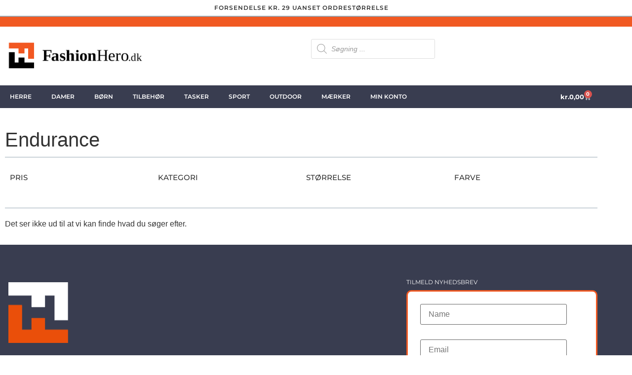

--- FILE ---
content_type: text/html; charset=UTF-8
request_url: https://fashionhero.dk/vare-kategori/haandtasker/endurance-haandtasker/
body_size: 38997
content:
<!doctype html>
<html lang="da-DK" prefix="og: https://ogp.me/ns#">
<head>
	<meta charset="UTF-8">
	<meta name="viewport" content="width=device-width, initial-scale=1">
	<link rel="profile" href="https://gmpg.org/xfn/11">
					<script>document.documentElement.className = document.documentElement.className + ' yes-js js_active js'</script>
			
<!-- Search Engine Optimization by Rank Math PRO - https://rankmath.com/ -->
<title>Endurance | Fashionhero</title>
<link data-rocket-preload as="style" href="https://fonts.googleapis.com/css?family=Poppins%3A100%2C100italic%2C200%2C200italic%2C300%2C300italic%2Cregular%2Citalic%2C500%2C500italic%2C600%2C600italic%2C700%2C700italic%2C800%2C800italic%2C900%2C900italic%7COpen%20Sans%3A300italic%2C400italic%2C600italic%2C300%2C400%2C600&#038;subset=latin%2Clatin-ext&#038;display=swap" rel="preload">
<link href="https://fonts.googleapis.com/css?family=Poppins%3A100%2C100italic%2C200%2C200italic%2C300%2C300italic%2Cregular%2Citalic%2C500%2C500italic%2C600%2C600italic%2C700%2C700italic%2C800%2C800italic%2C900%2C900italic%7COpen%20Sans%3A300italic%2C400italic%2C600italic%2C300%2C400%2C600&#038;subset=latin%2Clatin-ext&#038;display=swap" media="print" onload="this.media=&#039;all&#039;" rel="stylesheet">
<noscript data-wpr-hosted-gf-parameters=""><link rel="stylesheet" href="https://fonts.googleapis.com/css?family=Poppins%3A100%2C100italic%2C200%2C200italic%2C300%2C300italic%2Cregular%2Citalic%2C500%2C500italic%2C600%2C600italic%2C700%2C700italic%2C800%2C800italic%2C900%2C900italic%7COpen%20Sans%3A300italic%2C400italic%2C600italic%2C300%2C400%2C600&#038;subset=latin%2Clatin-ext&#038;display=swap"></noscript>
<meta name="robots" content="follow, noindex"/>
<meta property="og:locale" content="da_DK" />
<meta property="og:type" content="article" />
<meta property="og:title" content="Endurance | Fashionhero" />
<meta property="og:url" content="https://fashionhero.dk/vare-kategori/haandtasker/endurance-haandtasker/" />
<meta property="og:site_name" content="Fashionhero" />
<meta property="article:publisher" content="https://www.facebook.com/Fashionhero.dk/" />
<meta name="twitter:card" content="summary_large_image" />
<meta name="twitter:title" content="Endurance | Fashionhero" />
<script type="application/ld+json" class="rank-math-schema-pro">{"@context":"https://schema.org","@graph":[{"@type":"Organization","@id":"https://fashionhero.dk/#organization","name":"Fashionhero","sameAs":["https://www.facebook.com/Fashionhero.dk/"]},{"@type":"WebSite","@id":"https://fashionhero.dk/#website","url":"https://fashionhero.dk","name":"Fashionhero","publisher":{"@id":"https://fashionhero.dk/#organization"},"inLanguage":"da-DK"},{"@type":"CollectionPage","@id":"https://fashionhero.dk/vare-kategori/haandtasker/endurance-haandtasker/#webpage","url":"https://fashionhero.dk/vare-kategori/haandtasker/endurance-haandtasker/","name":"Endurance | Fashionhero","isPartOf":{"@id":"https://fashionhero.dk/#website"},"inLanguage":"da-DK"}]}</script>
<!-- /Rank Math WordPress SEO plugin -->

<link rel='dns-prefetch' href='//capi-automation.s3.us-east-2.amazonaws.com' />
<link rel='dns-prefetch' href='//fonts.googleapis.com' />
<link href='https://fonts.gstatic.com' crossorigin rel='preconnect' />
<link rel="alternate" type="application/rss+xml" title="Fashionhero &raquo; Feed" href="https://fashionhero.dk/feed/" />
<link rel="alternate" type="application/rss+xml" title="Fashionhero &raquo;-kommentar-feed" href="https://fashionhero.dk/comments/feed/" />
<link rel="alternate" type="application/rss+xml" title="Fashionhero &raquo; Endurance Kategori Feed" href="https://fashionhero.dk/vare-kategori/haandtasker/endurance-haandtasker/feed/" />
<style id='wp-img-auto-sizes-contain-inline-css'>
img:is([sizes=auto i],[sizes^="auto," i]){contain-intrinsic-size:3000px 1500px}
/*# sourceURL=wp-img-auto-sizes-contain-inline-css */
</style>
<link rel='stylesheet' id='acy_front_messages_css-css' href='https://fashionhero.dk/wp-content/plugins/acymailing/media/css/front/messages.min.css?v=1746725800&#038;ver=6.9' media='all' />
<link rel='stylesheet' id='shipmondo-service-point-selector-block-style-css' href='https://fashionhero.dk/wp-content/plugins/pakkelabels-for-woocommerce/public/build/blocks/service-point-selector/style-view.css?ver=4ffe73d575440c93dfc0' media='all' />
<style id='wp-emoji-styles-inline-css'>

	img.wp-smiley, img.emoji {
		display: inline !important;
		border: none !important;
		box-shadow: none !important;
		height: 1em !important;
		width: 1em !important;
		margin: 0 0.07em !important;
		vertical-align: -0.1em !important;
		background: none !important;
		padding: 0 !important;
	}
/*# sourceURL=wp-emoji-styles-inline-css */
</style>
<link rel='stylesheet' id='wp-block-library-css' href='https://fashionhero.dk/wp-includes/css/dist/block-library/style.min.css?ver=6.9' media='all' />
<link rel='stylesheet' id='jquery-selectBox-css' href='https://fashionhero.dk/wp-content/plugins/yith-woocommerce-wishlist/assets/css/jquery.selectBox.css?ver=1.2.0' media='all' />
<link rel='stylesheet' id='woocommerce_prettyPhoto_css-css' href='//fashionhero.dk/wp-content/plugins/woocommerce/assets/css/prettyPhoto.css?ver=3.1.6' media='all' />
<link rel='stylesheet' id='yith-wcwl-main-css' href='https://fashionhero.dk/wp-content/plugins/yith-woocommerce-wishlist/assets/css/style.css?ver=4.11.0' media='all' />
<style id='yith-wcwl-main-inline-css'>
 :root { --rounded-corners-radius: 16px; --add-to-cart-rounded-corners-radius: 16px; --color-headers-background: #F4F4F4; --feedback-duration: 3s } 
 :root { --rounded-corners-radius: 16px; --add-to-cart-rounded-corners-radius: 16px; --color-headers-background: #F4F4F4; --feedback-duration: 3s } 
/*# sourceURL=yith-wcwl-main-inline-css */
</style>
<style id='global-styles-inline-css'>
:root{--wp--preset--aspect-ratio--square: 1;--wp--preset--aspect-ratio--4-3: 4/3;--wp--preset--aspect-ratio--3-4: 3/4;--wp--preset--aspect-ratio--3-2: 3/2;--wp--preset--aspect-ratio--2-3: 2/3;--wp--preset--aspect-ratio--16-9: 16/9;--wp--preset--aspect-ratio--9-16: 9/16;--wp--preset--color--black: #000000;--wp--preset--color--cyan-bluish-gray: #abb8c3;--wp--preset--color--white: #ffffff;--wp--preset--color--pale-pink: #f78da7;--wp--preset--color--vivid-red: #cf2e2e;--wp--preset--color--luminous-vivid-orange: #ff6900;--wp--preset--color--luminous-vivid-amber: #fcb900;--wp--preset--color--light-green-cyan: #7bdcb5;--wp--preset--color--vivid-green-cyan: #00d084;--wp--preset--color--pale-cyan-blue: #8ed1fc;--wp--preset--color--vivid-cyan-blue: #0693e3;--wp--preset--color--vivid-purple: #9b51e0;--wp--preset--gradient--vivid-cyan-blue-to-vivid-purple: linear-gradient(135deg,rgb(6,147,227) 0%,rgb(155,81,224) 100%);--wp--preset--gradient--light-green-cyan-to-vivid-green-cyan: linear-gradient(135deg,rgb(122,220,180) 0%,rgb(0,208,130) 100%);--wp--preset--gradient--luminous-vivid-amber-to-luminous-vivid-orange: linear-gradient(135deg,rgb(252,185,0) 0%,rgb(255,105,0) 100%);--wp--preset--gradient--luminous-vivid-orange-to-vivid-red: linear-gradient(135deg,rgb(255,105,0) 0%,rgb(207,46,46) 100%);--wp--preset--gradient--very-light-gray-to-cyan-bluish-gray: linear-gradient(135deg,rgb(238,238,238) 0%,rgb(169,184,195) 100%);--wp--preset--gradient--cool-to-warm-spectrum: linear-gradient(135deg,rgb(74,234,220) 0%,rgb(151,120,209) 20%,rgb(207,42,186) 40%,rgb(238,44,130) 60%,rgb(251,105,98) 80%,rgb(254,248,76) 100%);--wp--preset--gradient--blush-light-purple: linear-gradient(135deg,rgb(255,206,236) 0%,rgb(152,150,240) 100%);--wp--preset--gradient--blush-bordeaux: linear-gradient(135deg,rgb(254,205,165) 0%,rgb(254,45,45) 50%,rgb(107,0,62) 100%);--wp--preset--gradient--luminous-dusk: linear-gradient(135deg,rgb(255,203,112) 0%,rgb(199,81,192) 50%,rgb(65,88,208) 100%);--wp--preset--gradient--pale-ocean: linear-gradient(135deg,rgb(255,245,203) 0%,rgb(182,227,212) 50%,rgb(51,167,181) 100%);--wp--preset--gradient--electric-grass: linear-gradient(135deg,rgb(202,248,128) 0%,rgb(113,206,126) 100%);--wp--preset--gradient--midnight: linear-gradient(135deg,rgb(2,3,129) 0%,rgb(40,116,252) 100%);--wp--preset--font-size--small: 13px;--wp--preset--font-size--medium: 20px;--wp--preset--font-size--large: 36px;--wp--preset--font-size--x-large: 42px;--wp--preset--spacing--20: 0.44rem;--wp--preset--spacing--30: 0.67rem;--wp--preset--spacing--40: 1rem;--wp--preset--spacing--50: 1.5rem;--wp--preset--spacing--60: 2.25rem;--wp--preset--spacing--70: 3.38rem;--wp--preset--spacing--80: 5.06rem;--wp--preset--shadow--natural: 6px 6px 9px rgba(0, 0, 0, 0.2);--wp--preset--shadow--deep: 12px 12px 50px rgba(0, 0, 0, 0.4);--wp--preset--shadow--sharp: 6px 6px 0px rgba(0, 0, 0, 0.2);--wp--preset--shadow--outlined: 6px 6px 0px -3px rgb(255, 255, 255), 6px 6px rgb(0, 0, 0);--wp--preset--shadow--crisp: 6px 6px 0px rgb(0, 0, 0);}:root { --wp--style--global--content-size: 800px;--wp--style--global--wide-size: 1200px; }:where(body) { margin: 0; }.wp-site-blocks > .alignleft { float: left; margin-right: 2em; }.wp-site-blocks > .alignright { float: right; margin-left: 2em; }.wp-site-blocks > .aligncenter { justify-content: center; margin-left: auto; margin-right: auto; }:where(.wp-site-blocks) > * { margin-block-start: 24px; margin-block-end: 0; }:where(.wp-site-blocks) > :first-child { margin-block-start: 0; }:where(.wp-site-blocks) > :last-child { margin-block-end: 0; }:root { --wp--style--block-gap: 24px; }:root :where(.is-layout-flow) > :first-child{margin-block-start: 0;}:root :where(.is-layout-flow) > :last-child{margin-block-end: 0;}:root :where(.is-layout-flow) > *{margin-block-start: 24px;margin-block-end: 0;}:root :where(.is-layout-constrained) > :first-child{margin-block-start: 0;}:root :where(.is-layout-constrained) > :last-child{margin-block-end: 0;}:root :where(.is-layout-constrained) > *{margin-block-start: 24px;margin-block-end: 0;}:root :where(.is-layout-flex){gap: 24px;}:root :where(.is-layout-grid){gap: 24px;}.is-layout-flow > .alignleft{float: left;margin-inline-start: 0;margin-inline-end: 2em;}.is-layout-flow > .alignright{float: right;margin-inline-start: 2em;margin-inline-end: 0;}.is-layout-flow > .aligncenter{margin-left: auto !important;margin-right: auto !important;}.is-layout-constrained > .alignleft{float: left;margin-inline-start: 0;margin-inline-end: 2em;}.is-layout-constrained > .alignright{float: right;margin-inline-start: 2em;margin-inline-end: 0;}.is-layout-constrained > .aligncenter{margin-left: auto !important;margin-right: auto !important;}.is-layout-constrained > :where(:not(.alignleft):not(.alignright):not(.alignfull)){max-width: var(--wp--style--global--content-size);margin-left: auto !important;margin-right: auto !important;}.is-layout-constrained > .alignwide{max-width: var(--wp--style--global--wide-size);}body .is-layout-flex{display: flex;}.is-layout-flex{flex-wrap: wrap;align-items: center;}.is-layout-flex > :is(*, div){margin: 0;}body .is-layout-grid{display: grid;}.is-layout-grid > :is(*, div){margin: 0;}body{padding-top: 0px;padding-right: 0px;padding-bottom: 0px;padding-left: 0px;}a:where(:not(.wp-element-button)){text-decoration: underline;}:root :where(.wp-element-button, .wp-block-button__link){background-color: #32373c;border-width: 0;color: #fff;font-family: inherit;font-size: inherit;font-style: inherit;font-weight: inherit;letter-spacing: inherit;line-height: inherit;padding-top: calc(0.667em + 2px);padding-right: calc(1.333em + 2px);padding-bottom: calc(0.667em + 2px);padding-left: calc(1.333em + 2px);text-decoration: none;text-transform: inherit;}.has-black-color{color: var(--wp--preset--color--black) !important;}.has-cyan-bluish-gray-color{color: var(--wp--preset--color--cyan-bluish-gray) !important;}.has-white-color{color: var(--wp--preset--color--white) !important;}.has-pale-pink-color{color: var(--wp--preset--color--pale-pink) !important;}.has-vivid-red-color{color: var(--wp--preset--color--vivid-red) !important;}.has-luminous-vivid-orange-color{color: var(--wp--preset--color--luminous-vivid-orange) !important;}.has-luminous-vivid-amber-color{color: var(--wp--preset--color--luminous-vivid-amber) !important;}.has-light-green-cyan-color{color: var(--wp--preset--color--light-green-cyan) !important;}.has-vivid-green-cyan-color{color: var(--wp--preset--color--vivid-green-cyan) !important;}.has-pale-cyan-blue-color{color: var(--wp--preset--color--pale-cyan-blue) !important;}.has-vivid-cyan-blue-color{color: var(--wp--preset--color--vivid-cyan-blue) !important;}.has-vivid-purple-color{color: var(--wp--preset--color--vivid-purple) !important;}.has-black-background-color{background-color: var(--wp--preset--color--black) !important;}.has-cyan-bluish-gray-background-color{background-color: var(--wp--preset--color--cyan-bluish-gray) !important;}.has-white-background-color{background-color: var(--wp--preset--color--white) !important;}.has-pale-pink-background-color{background-color: var(--wp--preset--color--pale-pink) !important;}.has-vivid-red-background-color{background-color: var(--wp--preset--color--vivid-red) !important;}.has-luminous-vivid-orange-background-color{background-color: var(--wp--preset--color--luminous-vivid-orange) !important;}.has-luminous-vivid-amber-background-color{background-color: var(--wp--preset--color--luminous-vivid-amber) !important;}.has-light-green-cyan-background-color{background-color: var(--wp--preset--color--light-green-cyan) !important;}.has-vivid-green-cyan-background-color{background-color: var(--wp--preset--color--vivid-green-cyan) !important;}.has-pale-cyan-blue-background-color{background-color: var(--wp--preset--color--pale-cyan-blue) !important;}.has-vivid-cyan-blue-background-color{background-color: var(--wp--preset--color--vivid-cyan-blue) !important;}.has-vivid-purple-background-color{background-color: var(--wp--preset--color--vivid-purple) !important;}.has-black-border-color{border-color: var(--wp--preset--color--black) !important;}.has-cyan-bluish-gray-border-color{border-color: var(--wp--preset--color--cyan-bluish-gray) !important;}.has-white-border-color{border-color: var(--wp--preset--color--white) !important;}.has-pale-pink-border-color{border-color: var(--wp--preset--color--pale-pink) !important;}.has-vivid-red-border-color{border-color: var(--wp--preset--color--vivid-red) !important;}.has-luminous-vivid-orange-border-color{border-color: var(--wp--preset--color--luminous-vivid-orange) !important;}.has-luminous-vivid-amber-border-color{border-color: var(--wp--preset--color--luminous-vivid-amber) !important;}.has-light-green-cyan-border-color{border-color: var(--wp--preset--color--light-green-cyan) !important;}.has-vivid-green-cyan-border-color{border-color: var(--wp--preset--color--vivid-green-cyan) !important;}.has-pale-cyan-blue-border-color{border-color: var(--wp--preset--color--pale-cyan-blue) !important;}.has-vivid-cyan-blue-border-color{border-color: var(--wp--preset--color--vivid-cyan-blue) !important;}.has-vivid-purple-border-color{border-color: var(--wp--preset--color--vivid-purple) !important;}.has-vivid-cyan-blue-to-vivid-purple-gradient-background{background: var(--wp--preset--gradient--vivid-cyan-blue-to-vivid-purple) !important;}.has-light-green-cyan-to-vivid-green-cyan-gradient-background{background: var(--wp--preset--gradient--light-green-cyan-to-vivid-green-cyan) !important;}.has-luminous-vivid-amber-to-luminous-vivid-orange-gradient-background{background: var(--wp--preset--gradient--luminous-vivid-amber-to-luminous-vivid-orange) !important;}.has-luminous-vivid-orange-to-vivid-red-gradient-background{background: var(--wp--preset--gradient--luminous-vivid-orange-to-vivid-red) !important;}.has-very-light-gray-to-cyan-bluish-gray-gradient-background{background: var(--wp--preset--gradient--very-light-gray-to-cyan-bluish-gray) !important;}.has-cool-to-warm-spectrum-gradient-background{background: var(--wp--preset--gradient--cool-to-warm-spectrum) !important;}.has-blush-light-purple-gradient-background{background: var(--wp--preset--gradient--blush-light-purple) !important;}.has-blush-bordeaux-gradient-background{background: var(--wp--preset--gradient--blush-bordeaux) !important;}.has-luminous-dusk-gradient-background{background: var(--wp--preset--gradient--luminous-dusk) !important;}.has-pale-ocean-gradient-background{background: var(--wp--preset--gradient--pale-ocean) !important;}.has-electric-grass-gradient-background{background: var(--wp--preset--gradient--electric-grass) !important;}.has-midnight-gradient-background{background: var(--wp--preset--gradient--midnight) !important;}.has-small-font-size{font-size: var(--wp--preset--font-size--small) !important;}.has-medium-font-size{font-size: var(--wp--preset--font-size--medium) !important;}.has-large-font-size{font-size: var(--wp--preset--font-size--large) !important;}.has-x-large-font-size{font-size: var(--wp--preset--font-size--x-large) !important;}
:root :where(.wp-block-pullquote){font-size: 1.5em;line-height: 1.6;}
/*# sourceURL=global-styles-inline-css */
</style>
<link rel='stylesheet' id='dashicons-css' href='https://fashionhero.dk/wp-includes/css/dashicons.min.css?ver=6.9' media='all' />
<style id='dashicons-inline-css'>
[data-font="Dashicons"]:before {font-family: 'Dashicons' !important;content: attr(data-icon) !important;speak: none !important;font-weight: normal !important;font-variant: normal !important;text-transform: none !important;line-height: 1 !important;font-style: normal !important;-webkit-font-smoothing: antialiased !important;-moz-osx-font-smoothing: grayscale !important;}
/*# sourceURL=dashicons-inline-css */
</style>
<link rel='stylesheet' id='everest-forms-general-css' href='https://fashionhero.dk/wp-content/plugins/everest-forms/assets/css/everest-forms.css?ver=3.4.1' media='all' />
<link rel='stylesheet' id='jquery-intl-tel-input-css' href='https://fashionhero.dk/wp-content/plugins/everest-forms/assets/css/intlTelInput.css?ver=3.4.1' media='all' />
<link rel='stylesheet' id='woocommerce-layout-css' href='https://fashionhero.dk/wp-content/plugins/woocommerce/assets/css/woocommerce-layout.css?ver=10.4.3' media='all' />
<link rel='stylesheet' id='woocommerce-smallscreen-css' href='https://fashionhero.dk/wp-content/plugins/woocommerce/assets/css/woocommerce-smallscreen.css?ver=10.4.3' media='only screen and (max-width: 768px)' />
<link rel='stylesheet' id='woocommerce-general-css' href='https://fashionhero.dk/wp-content/plugins/woocommerce/assets/css/woocommerce.css?ver=10.4.3' media='all' />
<style id='woocommerce-inline-inline-css'>
.woocommerce form .form-row .required { visibility: visible; }
/*# sourceURL=woocommerce-inline-inline-css */
</style>
<link rel='stylesheet' id='wpmm_css-css' href="https://fashionhero.dk/wp-content/plugins/wp-megamenu/assets/css/wpmm.css?ver=1.4.2" media='all' />
<link rel='stylesheet' id='wp_megamenu_generated_css-css' href='https://fashionhero.dk/wp-content/uploads/wp-megamenu/wp-megamenu.css?ver=1.4.2' media='all' />
<link rel='stylesheet' id='featuresbox_css-css' href="https://fashionhero.dk/wp-content/plugins/wp-megamenu/addons/wpmm-featuresbox/wpmm-featuresbox.css?ver=1" media='all' />
<link rel='stylesheet' id='postgrid_css-css' href="https://fashionhero.dk/wp-content/plugins/wp-megamenu/addons/wpmm-gridpost/wpmm-gridpost.css?ver=1" media='all' />
<link rel='stylesheet' id='dgwt-wcas-style-css' href='https://fashionhero.dk/wp-content/plugins/ajax-search-for-woocommerce-premium/assets/css/style.min.css?ver=1.32.2' media='all' />
<link rel='stylesheet' id='hello-elementor-css' href='https://fashionhero.dk/wp-content/themes/hello-elementor/assets/css/reset.css?ver=3.4.5' media='all' />
<link rel='stylesheet' id='hello-elementor-theme-style-css' href='https://fashionhero.dk/wp-content/themes/hello-elementor/assets/css/theme.css?ver=3.4.5' media='all' />
<link rel='stylesheet' id='hello-elementor-header-footer-css' href='https://fashionhero.dk/wp-content/themes/hello-elementor/assets/css/header-footer.css?ver=3.4.5' media='all' />
<link rel='stylesheet' id='wgdr-css' href='https://fashionhero.dk/wp-content/plugins/woocommerce-google-dynamic-retargeting-tag/public/css/wgdr-frontend.css?ver=6.9' media='all' />
<link rel='stylesheet' id='elementor-frontend-css' href='https://fashionhero.dk/wp-content/uploads/elementor/css/custom-frontend.min.css?ver=1768359976' media='all' />
<link rel='stylesheet' id='widget-heading-css' href="https://fashionhero.dk/wp-content/plugins/elementor/assets/css/widget-heading.min.css?ver=3.34.1" media='all' />
<link rel='stylesheet' id='widget-image-css' href="https://fashionhero.dk/wp-content/plugins/elementor/assets/css/widget-image.min.css?ver=3.34.1" media='all' />
<link rel='stylesheet' id='widget-woocommerce-menu-cart-css' href='https://fashionhero.dk/wp-content/uploads/elementor/css/custom-pro-widget-woocommerce-menu-cart.min.css?ver=1768359976' media='all' />
<link rel='stylesheet' id='swiper-css' href="https://fashionhero.dk/wp-content/plugins/elementor/assets/lib/swiper/v8/css/swiper.min.css?ver=8.4.5" media='all' />
<link rel='stylesheet' id='e-swiper-css' href="https://fashionhero.dk/wp-content/plugins/elementor/assets/css/conditionals/e-swiper.min.css?ver=3.34.1" media='all' />
<link rel='stylesheet' id='widget-nav-menu-css' href='https://fashionhero.dk/wp-content/uploads/elementor/css/custom-pro-widget-nav-menu.min.css?ver=1768359976' media='all' />
<link rel='stylesheet' id='widget-icon-list-css' href='https://fashionhero.dk/wp-content/uploads/elementor/css/custom-widget-icon-list.min.css?ver=1768359976' media='all' />
<link rel='stylesheet' id='widget-social-icons-css' href="https://fashionhero.dk/wp-content/plugins/elementor/assets/css/widget-social-icons.min.css?ver=3.34.1" media='all' />
<link rel='stylesheet' id='e-apple-webkit-css' href='https://fashionhero.dk/wp-content/uploads/elementor/css/custom-apple-webkit.min.css?ver=1768359976' media='all' />
<link rel='stylesheet' id='widget-toggle-css' href='https://fashionhero.dk/wp-content/uploads/elementor/css/custom-widget-toggle.min.css?ver=1768359976' media='all' />
<link rel='stylesheet' id='widget-woocommerce-products-css' href="https://fashionhero.dk/wp-content/plugins/elementor-pro/assets/css/widget-woocommerce-products.min.css?ver=3.34.0" media='all' />
<link rel='stylesheet' id='widget-woocommerce-products-archive-css' href='https://fashionhero.dk/wp-content/uploads/elementor/css/custom-pro-widget-woocommerce-products-archive.min.css?ver=1768359976' media='all' />
<link rel='stylesheet' id='elementor-post-11378-css' href='https://fashionhero.dk/wp-content/uploads/elementor/css/post-11378.css?ver=1768359975' media='all' />
<link rel='stylesheet' id='elementor-post-19254-css' href='https://fashionhero.dk/wp-content/uploads/elementor/css/post-19254.css?ver=1768359975' media='all' />
<link rel='stylesheet' id='elementor-post-19248-css' href='https://fashionhero.dk/wp-content/uploads/elementor/css/post-19248.css?ver=1768359976' media='all' />
<link rel='stylesheet' id='elementor-post-29751-css' href='https://fashionhero.dk/wp-content/uploads/elementor/css/post-29751.css?ver=1768359976' media='all' />
<link rel='stylesheet' id='pwb-styles-frontend-css' href='https://fashionhero.dk/wp-content/plugins/perfect-woocommerce-brands/build/frontend/css/style.css?ver=3.6.8' media='all' />
<link rel='stylesheet' id='pmw-public-elementor-fix-css' href='https://fashionhero.dk/wp-content/plugins/woocommerce-google-adwords-conversion-tracking-tag/css/public/elementor-fix.css?ver=1.54.1' media='all' />
<link rel='stylesheet' id='woo_discount_pro_style-css' href="https://fashionhero.dk/wp-content/plugins/woo-discount-rules-pro/Assets/Css/awdr_style.css?ver=2.6.5" media='all' />


<link rel='stylesheet' id='elementor-gf-local-poppins-css' href='https://fashionhero.dk/wp-content/uploads/elementor/google-fonts/css/poppins.css?ver=1743153891' media='all' />
<link rel='stylesheet' id='elementor-gf-local-montserrat-css' href='https://fashionhero.dk/wp-content/uploads/elementor/google-fonts/css/montserrat.css?ver=1743153949' media='all' />
<script id="acy_front_messages_js-js-before">
var ACYM_AJAX_START = "https://fashionhero.dk/wp-admin/admin-ajax.php";
            var ACYM_AJAX_PARAMS = "?action=acymailing_router&noheader=1&nocache=1768431182";
            var ACYM_AJAX = ACYM_AJAX_START + ACYM_AJAX_PARAMS;
//# sourceURL=acy_front_messages_js-js-before
</script>
<script src="https://fashionhero.dk/wp-content/plugins/acymailing/media/js/front/messages.min.js?v=1746725800&amp;ver=6.9" id="acy_front_messages_js-js" data-rocket-defer defer></script>
<script src="https://fashionhero.dk/wp-includes/js/jquery/jquery.min.js?ver=3.7.1" id="jquery-core-js"></script>
<script src="https://fashionhero.dk/wp-includes/js/jquery/jquery-migrate.min.js?ver=3.4.1" id="jquery-migrate-js" data-rocket-defer defer></script>
<script src="https://fashionhero.dk/wp-content/plugins/woocommerce/assets/js/jquery-blockui/jquery.blockUI.min.js?ver=2.7.0-wc.10.4.3" id="wc-jquery-blockui-js" defer data-wp-strategy="defer"></script>
<script id="wc-add-to-cart-js-extra">
var wc_add_to_cart_params = {"ajax_url":"/wp-admin/admin-ajax.php","wc_ajax_url":"/?wc-ajax=%%endpoint%%","i18n_view_cart":"Se kurv","cart_url":"https://fashionhero.dk/kurv/","is_cart":"","cart_redirect_after_add":"no"};
//# sourceURL=wc-add-to-cart-js-extra
</script>
<script src="https://fashionhero.dk/wp-content/plugins/woocommerce/assets/js/frontend/add-to-cart.min.js?ver=10.4.3" id="wc-add-to-cart-js" defer data-wp-strategy="defer"></script>
<script src="https://fashionhero.dk/wp-content/plugins/woocommerce/assets/js/js-cookie/js.cookie.min.js?ver=2.1.4-wc.10.4.3" id="wc-js-cookie-js" defer data-wp-strategy="defer"></script>
<script id="woocommerce-js-extra">
var woocommerce_params = {"ajax_url":"/wp-admin/admin-ajax.php","wc_ajax_url":"/?wc-ajax=%%endpoint%%","i18n_password_show":"Vis adgangskode","i18n_password_hide":"Skjul adgangskode"};
//# sourceURL=woocommerce-js-extra
</script>
<script src="https://fashionhero.dk/wp-content/plugins/woocommerce/assets/js/frontend/woocommerce.min.js?ver=10.4.3" id="woocommerce-js" defer data-wp-strategy="defer"></script>
<script src="https://fashionhero.dk/wp-content/plugins/wp-megamenu/addons/wpmm-featuresbox/wpmm-featuresbox.js?ver=1" id="featuresbox-style-js" data-rocket-defer defer></script>
<script id="postgrid-style-js-extra">
var postgrid_ajax_load = {"ajax_url":"https://fashionhero.dk/wp-admin/admin-ajax.php","redirecturl":"https://fashionhero.dk/"};
//# sourceURL=postgrid-style-js-extra
</script>
<script src="https://fashionhero.dk/wp-content/plugins/wp-megamenu/addons/wpmm-gridpost/wpmm-gridpost.js?ver=1" id="postgrid-style-js" data-rocket-defer defer></script>
<script src="https://fashionhero.dk/wp-includes/js/dist/hooks.min.js?ver=dd5603f07f9220ed27f1" id="wp-hooks-js"></script>
<script id="wpm-js-extra">
var wpm = {"ajax_url":"https://fashionhero.dk/wp-admin/admin-ajax.php","root":"https://fashionhero.dk/wp-json/","nonce_wp_rest":"8f554c5b57","nonce_ajax":"cdbe89d236"};
//# sourceURL=wpm-js-extra
</script>
<script src="https://fashionhero.dk/wp-content/plugins/woocommerce-google-adwords-conversion-tracking-tag/js/public/free/wpm-public.p1.min.js?ver=1.54.1" id="wpm-js" data-rocket-defer defer></script>
<link rel="https://api.w.org/" href="https://fashionhero.dk/wp-json/" /><link rel="alternate" title="JSON" type="application/json" href="https://fashionhero.dk/wp-json/wp/v2/product_cat/1303" /><link rel="EditURI" type="application/rsd+xml" title="RSD" href="https://fashionhero.dk/xmlrpc.php?rsd" />
<meta name="generator" content="WordPress 6.9" />
<meta name="generator" content="Everest Forms 3.4.1" />
<!-- start Simple Custom CSS and JS -->
<script>

jQuery(document).ready(function($) {

    var tok = '7ac7e12532bc4808ba5155173bc0b997';
    var shop_name= 'fashionhero.dk';

    var anydayPriceWidget = $('<anyday-price-widget style="display: none;justify-content: flex-start;margin: -5px 0 10px 0px;font-weight: 500;color:#000;" currency="DKK" price-selector=""  token="'+tok+'" price-format-locale="da-DK" locale="da-DK" theme="light" shop-name="'+shop_name+'" custom-css=""></anyday-price-widget>');

    function updateWidgets() {
        var isVariable = $('.variations select').length > 0;
        var isOnSale = $('.elementor-widget-woocommerce-product-price p.price').has('del').length > 0;
        var isVariationOnSale = $('.single_variation_wrap .woocommerce-variation-price').has('del').length > 0;
        var hasVariationPrice = $('.single_variation_wrap .price').length > 0;

        var priceSelector;
        if (isVariable && hasVariationPrice) {
            if (isVariationOnSale) {
                priceSelector = '.single_variation_wrap .price ins .woocommerce-Price-amount.amount bdi';
            } else {
                priceSelector = '.single_variation_wrap .price .woocommerce-Price-amount.amount bdi';
            }
        } else {
            if (isOnSale) {
                priceSelector = '.elementor-widget-woocommerce-product-price p.price ins .woocommerce-Price-amount.amount bdi';
            } else {
                priceSelector = '.elementor-widget-woocommerce-product-price p.price .woocommerce-Price-amount.amount bdi';
            }
        }

        anydayPriceWidget.attr('price-selector', priceSelector);
        $('anyday-price-widget').remove();
        var clonedWidget = anydayPriceWidget.clone();
        clonedWidget.css('display', 'flex');
        $('.product .elementor-widget-woocommerce-product-price').after(clonedWidget);
    }

    function handleVariationUpdate() {
        setTimeout(updateWidgets, 100);
    }

    updateWidgets();
    $('.variations select').on('click', handleVariationUpdate);
    $(document.body).on('woocommerce_variation_select_change', handleVariationUpdate);
    $(document.body).on('woocommerce_variation_has_changed', handleVariationUpdate);

    var divcart = $('<anyday-price-widget style="display: flex;justify-content: center;margin: 0 0 5px 0;font-weight: 500;color:#000;" currency="DKK" price-selector=".order-total .woocommerce-Price-amount.amount bdi" token="'+tok+'" price-format-locale="da-DK" locale="da-DK" theme="light" shop-name="'+shop_name+'" custom-css=""></anyday-price-widget>');
    $(".wc-proceed-to-checkout").before($(divcart));
});

setTimeout(function(){
   var script2 = document.createElement('script');
   script2.src = "https://my.anyday.io/price-widget/anyday-price-widget.js";
   script2.type = "module";
   script2.async = true;
   document.head.appendChild(script2);
},1000);
</script>
<!-- end Simple Custom CSS and JS -->
<style>.wp-megamenu-wrap &gt; ul.wp-megamenu &gt; li.wpmm_mega_menu &gt; .wpmm-strees-row-container 
                        &gt; ul.wp-megamenu-sub-menu { width: 100% !important;}.wp-megamenu &gt; li.wp-megamenu-item-4246.wpmm-item-fixed-width  &gt; ul.wp-megamenu-sub-menu { width: 100% !important;}.wpmm-nav-wrap ul.wp-megamenu&gt;li ul.wp-megamenu-sub-menu #wp-megamenu-item-4246&gt;a { }.wpmm-nav-wrap .wp-megamenu&gt;li&gt;ul.wp-megamenu-sub-menu li#wp-megamenu-item-4246&gt;a { }li#wp-megamenu-item-4246&gt; ul ul ul&gt; li { width: 100%; display: inline-block;} li#wp-megamenu-item-4246 a { }#wp-megamenu-item-4246&gt; .wp-megamenu-sub-menu { }.wp-megamenu-wrap &gt; ul.wp-megamenu &gt; li.wpmm_mega_menu &gt; .wpmm-strees-row-container 
                        &gt; ul.wp-megamenu-sub-menu { width: 100% !important;}.wp-megamenu &gt; li.wp-megamenu-item-271.wpmm-item-fixed-width  &gt; ul.wp-megamenu-sub-menu { width: 100% !important;}.wpmm-nav-wrap ul.wp-megamenu&gt;li ul.wp-megamenu-sub-menu #wp-megamenu-item-271&gt;a { }.wpmm-nav-wrap .wp-megamenu&gt;li&gt;ul.wp-megamenu-sub-menu li#wp-megamenu-item-271&gt;a { }li#wp-megamenu-item-271&gt; ul ul ul&gt; li { width: 100%; display: inline-block;} li#wp-megamenu-item-271 a { }#wp-megamenu-item-271&gt; .wp-megamenu-sub-menu { }.wp-megamenu-wrap &gt; ul.wp-megamenu &gt; li.wpmm_mega_menu &gt; .wpmm-strees-row-container 
                        &gt; ul.wp-megamenu-sub-menu { width: 100% !important;}.wp-megamenu &gt; li.wp-megamenu-item-4483.wpmm-item-fixed-width  &gt; ul.wp-megamenu-sub-menu { width: 100% !important;}.wpmm-nav-wrap ul.wp-megamenu&gt;li ul.wp-megamenu-sub-menu #wp-megamenu-item-4483&gt;a { }.wpmm-nav-wrap .wp-megamenu&gt;li&gt;ul.wp-megamenu-sub-menu li#wp-megamenu-item-4483&gt;a { }li#wp-megamenu-item-4483&gt; ul ul ul&gt; li { width: 100%; display: inline-block;} li#wp-megamenu-item-4483 a { }#wp-megamenu-item-4483&gt; .wp-megamenu-sub-menu { }.wp-megamenu-wrap &gt; ul.wp-megamenu &gt; li.wpmm_mega_menu &gt; .wpmm-strees-row-container 
                        &gt; ul.wp-megamenu-sub-menu { width: 100% !important;}.wp-megamenu &gt; li.wp-megamenu-item-17361.wpmm-item-fixed-width  &gt; ul.wp-megamenu-sub-menu { width: 100% !important;}.wpmm-nav-wrap ul.wp-megamenu&gt;li ul.wp-megamenu-sub-menu #wp-megamenu-item-17361&gt;a { }.wpmm-nav-wrap .wp-megamenu&gt;li&gt;ul.wp-megamenu-sub-menu li#wp-megamenu-item-17361&gt;a { }li#wp-megamenu-item-17361&gt; ul ul ul&gt; li { width: 100%; display: inline-block;} li#wp-megamenu-item-17361 a { }#wp-megamenu-item-17361&gt; .wp-megamenu-sub-menu { }.wp-megamenu-wrap &gt; ul.wp-megamenu &gt; li.wpmm_mega_menu &gt; .wpmm-strees-row-container 
                        &gt; ul.wp-megamenu-sub-menu { width: 100% !important;}.wp-megamenu &gt; li.wp-megamenu-item-245.wpmm-item-fixed-width  &gt; ul.wp-megamenu-sub-menu { width: 100% !important;}.wpmm-nav-wrap ul.wp-megamenu&gt;li ul.wp-megamenu-sub-menu #wp-megamenu-item-245&gt;a { }.wpmm-nav-wrap .wp-megamenu&gt;li&gt;ul.wp-megamenu-sub-menu li#wp-megamenu-item-245&gt;a { }li#wp-megamenu-item-245&gt; ul ul ul&gt; li { width: 100%; display: inline-block;} li#wp-megamenu-item-245 a { }#wp-megamenu-item-245&gt; .wp-megamenu-sub-menu { }.wp-megamenu-wrap &gt; ul.wp-megamenu &gt; li.wpmm_mega_menu &gt; .wpmm-strees-row-container 
                        &gt; ul.wp-megamenu-sub-menu { width: 100% !important;}.wp-megamenu &gt; li.wp-megamenu-item-246.wpmm-item-fixed-width  &gt; ul.wp-megamenu-sub-menu { width: 100% !important;}.wpmm-nav-wrap ul.wp-megamenu&gt;li ul.wp-megamenu-sub-menu #wp-megamenu-item-246&gt;a { }.wpmm-nav-wrap .wp-megamenu&gt;li&gt;ul.wp-megamenu-sub-menu li#wp-megamenu-item-246&gt;a { }li#wp-megamenu-item-246&gt; ul ul ul&gt; li { width: 100%; display: inline-block;} li#wp-megamenu-item-246 a { }#wp-megamenu-item-246&gt; .wp-megamenu-sub-menu { }.wp-megamenu-wrap &gt; ul.wp-megamenu &gt; li.wpmm_mega_menu &gt; .wpmm-strees-row-container 
                        &gt; ul.wp-megamenu-sub-menu { width: 100% !important;}.wp-megamenu &gt; li.wp-megamenu-item-17981.wpmm-item-fixed-width  &gt; ul.wp-megamenu-sub-menu { width: 100% !important;}.wpmm-nav-wrap ul.wp-megamenu&gt;li ul.wp-megamenu-sub-menu #wp-megamenu-item-17981&gt;a { }.wpmm-nav-wrap .wp-megamenu&gt;li&gt;ul.wp-megamenu-sub-menu li#wp-megamenu-item-17981&gt;a { }li#wp-megamenu-item-17981&gt; ul ul ul&gt; li { width: 100%; display: inline-block;} li#wp-megamenu-item-17981 a { }#wp-megamenu-item-17981&gt; .wp-megamenu-sub-menu { }.wp-megamenu-wrap &gt; ul.wp-megamenu &gt; li.wpmm_mega_menu &gt; .wpmm-strees-row-container 
                        &gt; ul.wp-megamenu-sub-menu { width: 100% !important;}.wp-megamenu &gt; li.wp-megamenu-item-20865.wpmm-item-fixed-width  &gt; ul.wp-megamenu-sub-menu { width: 100% !important;}.wpmm-nav-wrap ul.wp-megamenu&gt;li ul.wp-megamenu-sub-menu #wp-megamenu-item-20865&gt;a { }.wpmm-nav-wrap .wp-megamenu&gt;li&gt;ul.wp-megamenu-sub-menu li#wp-megamenu-item-20865&gt;a { }li#wp-megamenu-item-20865&gt; ul ul ul&gt; li { width: 100%; display: inline-block;} li#wp-megamenu-item-20865 a { }#wp-megamenu-item-20865&gt; .wp-megamenu-sub-menu { }.wp-megamenu-wrap &gt; ul.wp-megamenu &gt; li.wpmm_mega_menu &gt; .wpmm-strees-row-container 
                        &gt; ul.wp-megamenu-sub-menu { width: 100% !important;}.wp-megamenu &gt; li.wp-megamenu-item-4493.wpmm-item-fixed-width  &gt; ul.wp-megamenu-sub-menu { width: 100% !important;}.wpmm-nav-wrap ul.wp-megamenu&gt;li ul.wp-megamenu-sub-menu #wp-megamenu-item-4493&gt;a { }.wpmm-nav-wrap .wp-megamenu&gt;li&gt;ul.wp-megamenu-sub-menu li#wp-megamenu-item-4493&gt;a { }li#wp-megamenu-item-4493&gt; ul ul ul&gt; li { width: 100%; display: inline-block;} li#wp-megamenu-item-4493 a { }#wp-megamenu-item-4493&gt; .wp-megamenu-sub-menu { }.wp-megamenu-wrap &gt; ul.wp-megamenu &gt; li.wpmm_mega_menu &gt; .wpmm-strees-row-container 
                        &gt; ul.wp-megamenu-sub-menu { width: 100% !important;}.wp-megamenu &gt; li.wp-megamenu-item-16966.wpmm-item-fixed-width  &gt; ul.wp-megamenu-sub-menu { width: 100% !important;}.wpmm-nav-wrap ul.wp-megamenu&gt;li ul.wp-megamenu-sub-menu #wp-megamenu-item-16966&gt;a { }.wpmm-nav-wrap .wp-megamenu&gt;li&gt;ul.wp-megamenu-sub-menu li#wp-megamenu-item-16966&gt;a { }li#wp-megamenu-item-16966&gt; ul ul ul&gt; li { width: 100%; display: inline-block;} li#wp-megamenu-item-16966 a { }#wp-megamenu-item-16966&gt; .wp-megamenu-sub-menu { }.wp-megamenu-wrap &gt; ul.wp-megamenu &gt; li.wpmm_mega_menu &gt; .wpmm-strees-row-container 
                        &gt; ul.wp-megamenu-sub-menu { width: 100% !important;}.wp-megamenu &gt; li.wp-megamenu-item-4485.wpmm-item-fixed-width  &gt; ul.wp-megamenu-sub-menu { width: 100% !important;}.wpmm-nav-wrap ul.wp-megamenu&gt;li ul.wp-megamenu-sub-menu #wp-megamenu-item-4485&gt;a { }.wpmm-nav-wrap .wp-megamenu&gt;li&gt;ul.wp-megamenu-sub-menu li#wp-megamenu-item-4485&gt;a { }li#wp-megamenu-item-4485&gt; ul ul ul&gt; li { width: 100%; display: inline-block;} li#wp-megamenu-item-4485 a { }#wp-megamenu-item-4485&gt; .wp-megamenu-sub-menu { }</style><style></style><script src='https://tag.heylink.com/7779fb32-2051-42ad-bcb7-d35e60dd6c1c/script.js' defer></script>
    <!-- Google tag (gtag.js) -->
    <script async src="https://www.googletagmanager.com/gtag/js?id=AW-984215303"></script>
    <script>
        window.dataLayer = window.dataLayer || [];
        function gtag(){dataLayer.push(arguments);}
        gtag('js', new Date());
        gtag('config', 'AW-984215303');
    </script>
    			<script type="text/javascript">
				(function (i, s, o, g, r, a, m) {i['GoogleAnalyticsObject'] = r;i[r] = i[r] || function () {
						   (i[r].q = i[r].q || []).push(arguments);}, i[r].l = 1 * new Date();a = s.createElement(o),
						    m = s.getElementsByTagName(o)[0];a.async = 1;a.src = g;m.parentNode.insertBefore(a, m);})
					        (window, document, 'script', '//www.google-analytics.com/analytics.js', '__gatd');
__gatd('create', 'UA-44019630-1', 'auto');
__gatd('require', 'ec');
__gatd('send','pageview');
								window['__gatd'] = __gatd;
			</script>
					<style>
			.dgwt-wcas-ico-magnifier,.dgwt-wcas-ico-magnifier-handler{max-width:20px}.dgwt-wcas-search-wrapp{max-width:600px}		</style>
		        <!--noptimize-->
        <!-- Global site tag (gtag.js) - Google Ads: 984215303 -->
        <script async
                src="https://www.googletagmanager.com/gtag/js?id=AW-984215303"></script>
        <script>
            window.dataLayer = window.dataLayer || [];

            function gtag() {
                dataLayer.push(arguments);
            }

            gtag('js', new Date());

            gtag('config', 'AW-984215303');
        </script>
        <!--/noptimize-->

        	<noscript><style>.woocommerce-product-gallery{ opacity: 1 !important; }</style></noscript>
	<meta name="generator" content="Elementor 3.34.1; features: e_font_icon_svg, additional_custom_breakpoints; settings: css_print_method-external, google_font-enabled, font_display-swap">

<!-- START Pixel Manager for WooCommerce -->

		<script data-cfasync="false">

			window.wpmDataLayer = window.wpmDataLayer || {};
			window.wpmDataLayer = Object.assign(window.wpmDataLayer, {"cart":{},"cart_item_keys":{},"version":{"number":"1.54.1","pro":false,"eligible_for_updates":false,"distro":"fms","beta":false,"show":true},"pixels":{"google":{"linker":{"settings":null},"user_id":false,"ads":{"conversion_ids":{"AW-984215303":"tX7lCIug9-MYEIfep9UD"},"dynamic_remarketing":{"status":true,"id_type":"post_id","send_events_with_parent_ids":true},"google_business_vertical":"retail","phone_conversion_number":"","phone_conversion_label":""},"analytics":{"ga4":{"measurement_id":"G-BTMD840C9X","parameters":{},"mp_active":false,"debug_mode":false,"page_load_time_tracking":false},"id_type":"post_id"},"tag_id":"AW-984215303","tag_id_suppressed":[],"tag_gateway":{"measurement_path":""},"tcf_support":false,"consent_mode":{"is_active":false,"wait_for_update":500,"ads_data_redaction":false,"url_passthrough":true}}},"shop":{"list_name":"Product Category | Håndtasker | Endurance","list_id":"product_category.haandtasker.endurance-haandtasker","page_type":"product_category","currency":"DKK","selectors":{"addToCart":[],"beginCheckout":[]},"order_duplication_prevention":true,"view_item_list_trigger":{"test_mode":false,"background_color":"green","opacity":0.5,"repeat":true,"timeout":1000,"threshold":0.8},"variations_output":true,"session_active":false},"page":{"id":28677,"title":"classic-blue","type":"wpmm_theme","categories":[],"parent":{"id":0,"title":"classic-blue","type":"wpmm_theme","categories":[]}},"general":{"user_logged_in":false,"scroll_tracking_thresholds":[],"page_id":28677,"exclude_domains":[],"server_2_server":{"active":false,"user_agent_exclude_patterns":[],"ip_exclude_list":[],"pageview_event_s2s":{"is_active":false,"pixels":[]}},"consent_management":{"explicit_consent":false},"lazy_load_pmw":false,"chunk_base_path":"https://fashionhero.dk/wp-content/plugins/woocommerce-google-adwords-conversion-tracking-tag/js/public/free/","modules":{"load_deprecated_functions":true}}});

		</script>

		
<!-- END Pixel Manager for WooCommerce -->

<script>
  gtag('event', 'page_view', {
    'send_to': 'AW-984215303',
    'value': 'replace with value',
    'items': [{
      'id': 'replace with value',
      'google_business_vertical': 'retail'
    }]
  });
</script>

			<script  type="text/javascript">
				!function(f,b,e,v,n,t,s){if(f.fbq)return;n=f.fbq=function(){n.callMethod?
					n.callMethod.apply(n,arguments):n.queue.push(arguments)};if(!f._fbq)f._fbq=n;
					n.push=n;n.loaded=!0;n.version='2.0';n.queue=[];t=b.createElement(e);t.async=!0;
					t.src=v;s=b.getElementsByTagName(e)[0];s.parentNode.insertBefore(t,s)}(window,
					document,'script','https://connect.facebook.net/en_US/fbevents.js');
			</script>
			<!-- WooCommerce Facebook Integration Begin -->
			<script  type="text/javascript">

				fbq('init', '1496637267038372', {}, {
    "agent": "woocommerce_0-10.4.3-3.5.15"
});

				document.addEventListener( 'DOMContentLoaded', function() {
					// Insert placeholder for events injected when a product is added to the cart through AJAX.
					document.body.insertAdjacentHTML( 'beforeend', '<div class=\"wc-facebook-pixel-event-placeholder\"></div>' );
				}, false );

			</script>
			<!-- WooCommerce Facebook Integration End -->
						<style>
				.e-con.e-parent:nth-of-type(n+4):not(.e-lazyloaded):not(.e-no-lazyload),
				.e-con.e-parent:nth-of-type(n+4):not(.e-lazyloaded):not(.e-no-lazyload) * {
					background-image: none !important;
				}
				@media screen and (max-height: 1024px) {
					.e-con.e-parent:nth-of-type(n+3):not(.e-lazyloaded):not(.e-no-lazyload),
					.e-con.e-parent:nth-of-type(n+3):not(.e-lazyloaded):not(.e-no-lazyload) * {
						background-image: none !important;
					}
				}
				@media screen and (max-height: 640px) {
					.e-con.e-parent:nth-of-type(n+2):not(.e-lazyloaded):not(.e-no-lazyload),
					.e-con.e-parent:nth-of-type(n+2):not(.e-lazyloaded):not(.e-no-lazyload) * {
						background-image: none !important;
					}
				}
			</style>
			<link rel="icon" href="https://fashionhero.dk/wp-content/uploads/2020/06/favicon-32x32.png" sizes="32x32" />
<link rel="icon" href="https://fashionhero.dk/wp-content/uploads/2020/06/favicon.png" sizes="192x192" />
<link rel="apple-touch-icon" href="https://fashionhero.dk/wp-content/uploads/2020/06/favicon.png" />
<meta name="msapplication-TileImage" content="https://fashionhero.dk/wp-content/uploads/2020/06/favicon.png" />
		<style id="wp-custom-css">
			/* FORSIDE */
#home-featured img {
    max-width: 100px;
    float: left;
}
/* FACETWP */
.facetwp-facet input.facetwp-slider-reset {
    display: none;
}

.facetwp-facet.facetwp-facet-pris.facetwp-type-slider {
    margin-bottom: 0;
}
/* ARCHIVE */ 
@media (max-width:450px) {
.archive form.woocommerce-ordering {
    float: unset;
}
	.elementor-toggle .elementor-tab-title {
    border-bottom: 0;
}
	.sub-arrow {
    font-weight: 900;
}
.sub-arrow:before {
    content: "+";
}
	}

/* SINGLE */
.single .variations th.label, .single .variations td.value {
    text-align: left;
    padding: 10px 0;
    background: none;
}
/* KURV */
a.checkout-button.button.alt.wc-forward {
    background-color: black;
}
form.woocommerce-cart-form tr, 
form.woocommerce-cart-form td,
form.woocommerce-cart-form th{
    border: 0 !important;
}
/* KASSE */
.woocommerce-checkout li.wc_payment_method.payment_method_cod {
    display: none;
}
.woocommerce-checkout input#pwgc-redeem-gift-card-number {
    width: 50%;
    float: left;
    margin-right: 10px;
    top: 4px;
    position: relative;
}
.woocommerce-checkout li.wc_payment_method {
    padding: 10px 0;
}
@media (max-width:450px){
.woocommerce-checkout input#pwgc-redeem-gift-card-number, .woocommerce-checkout input#pwgc-redeem-button {
    width: 100% !important;
    margin: 10px 0;
}
	}		</style>
		<style id="kirki-inline-styles"></style><meta name="generator" content="WP Rocket 3.20.2" data-wpr-features="wpr_defer_js wpr_desktop" /></head>
<body class="archive tax-product_cat term-endurance-haandtasker term-1303 wp-embed-responsive wp-theme-hello-elementor theme-hello-elementor everest-forms-no-js woocommerce woocommerce-page woocommerce-no-js wp-megamenu hello-elementor-default elementor-page-29751 elementor-default elementor-template-full-width elementor-kit-11378">


<a class="skip-link screen-reader-text" href="#content">Videre til indhold</a>

		<header data-rocket-location-hash="11a8a9fe9aa598d11a381d0eb15b91dd" data-elementor-type="header" data-elementor-id="19254" class="elementor elementor-19254 elementor-location-header" data-elementor-post-type="elementor_library">
					<section data-rocket-location-hash="401620f078988be7c8b9d4606f5f07de" class="elementor-section elementor-top-section elementor-element elementor-element-1700669 elementor-section-boxed elementor-section-height-default elementor-section-height-default" data-id="1700669" data-element_type="section">
						<div data-rocket-location-hash="82f6c6a00e9a86a2eaa3cc6e8d136714" class="elementor-container elementor-column-gap-default">
					<div class="elementor-column elementor-col-100 elementor-top-column elementor-element elementor-element-0d9860d" data-id="0d9860d" data-element_type="column">
			<div class="elementor-widget-wrap elementor-element-populated">
						<div class="elementor-element elementor-element-caaf164 elementor-widget elementor-widget-heading" data-id="caaf164" data-element_type="widget" data-widget_type="heading.default">
				<div class="elementor-widget-container">
					<h2 class="elementor-heading-title elementor-size-default">FORSENDELSE KR. 29 UANSET  ORDRESTØRRELSE 
</h2>				</div>
				</div>
					</div>
		</div>
					</div>
		</section>
				<section class="elementor-section elementor-top-section elementor-element elementor-element-df089ff elementor-section-boxed elementor-section-height-default elementor-section-height-default" data-id="df089ff" data-element_type="section" data-settings="{&quot;background_background&quot;:&quot;classic&quot;}">
						<div data-rocket-location-hash="b3be091174dcd2d7573499587c59c9d9" class="elementor-container elementor-column-gap-default">
					<div class="elementor-column elementor-col-100 elementor-top-column elementor-element elementor-element-58687b4" data-id="58687b4" data-element_type="column">
			<div class="elementor-widget-wrap elementor-element-populated">
							</div>
		</div>
					</div>
		</section>
				<section data-rocket-location-hash="5a22354cf61b38ee6cbf9f080911d7c0" class="elementor-section elementor-top-section elementor-element elementor-element-c478961 elementor-section-boxed elementor-section-height-default elementor-section-height-default" data-id="c478961" data-element_type="section">
						<div data-rocket-location-hash="d980f33cebda42b9db2d1a70c42a55aa" class="elementor-container elementor-column-gap-default">
					<div class="elementor-column elementor-col-25 elementor-top-column elementor-element elementor-element-91b3e81 elementor-hidden-desktop" data-id="91b3e81" data-element_type="column">
			<div class="elementor-widget-wrap elementor-element-populated">
						<div class="elementor-element elementor-element-fd55a96 elementor-view-default elementor-widget elementor-widget-icon" data-id="fd55a96" data-element_type="widget" data-widget_type="icon.default">
				<div class="elementor-widget-container">
							<div class="elementor-icon-wrapper">
			<a class="elementor-icon" href="#elementor-action%3Aaction%3Dpopup%3Aopen%26settings%3DeyJpZCI6IjI4NjgxIiwidG9nZ2xlIjpmYWxzZX0%3D">
			<svg aria-hidden="true" class="e-font-icon-svg e-fas-bars" viewBox="0 0 448 512" xmlns="http://www.w3.org/2000/svg"><path d="M16 132h416c8.837 0 16-7.163 16-16V76c0-8.837-7.163-16-16-16H16C7.163 60 0 67.163 0 76v40c0 8.837 7.163 16 16 16zm0 160h416c8.837 0 16-7.163 16-16v-40c0-8.837-7.163-16-16-16H16c-8.837 0-16 7.163-16 16v40c0 8.837 7.163 16 16 16zm0 160h416c8.837 0 16-7.163 16-16v-40c0-8.837-7.163-16-16-16H16c-8.837 0-16 7.163-16 16v40c0 8.837 7.163 16 16 16z"></path></svg>			</a>
		</div>
						</div>
				</div>
					</div>
		</div>
				<div class="elementor-column elementor-col-25 elementor-top-column elementor-element elementor-element-5c27fd6" data-id="5c27fd6" data-element_type="column">
			<div class="elementor-widget-wrap elementor-element-populated">
						<div class="elementor-element elementor-element-eba7b18 elementor-widget elementor-widget-image" data-id="eba7b18" data-element_type="widget" data-widget_type="image.default">
				<div class="elementor-widget-container">
																<a href="https://fashionhero.dk">
							<img fetchpriority="high" width="677" height="157" src="https://fashionhero.dk/wp-content/uploads/2022/10/logo_nyhedsbrev.jpg" class="attachment-medium_large size-medium_large wp-image-30188" alt="Fashionhero Logo" srcset="https://fashionhero.dk/wp-content/uploads/2022/10/logo_nyhedsbrev.jpg 677w, https://fashionhero.dk/wp-content/uploads/2022/10/logo_nyhedsbrev-300x70.jpg 300w, https://fashionhero.dk/wp-content/uploads/2022/10/logo_nyhedsbrev-600x139.jpg 600w, https://fashionhero.dk/wp-content/uploads/2022/10/logo_nyhedsbrev-64x15.jpg 64w" sizes="(max-width: 677px) 100vw, 677px" />								</a>
															</div>
				</div>
					</div>
		</div>
				<div class="elementor-column elementor-col-25 elementor-top-column elementor-element elementor-element-f88c856 elementor-hidden-mobile" data-id="f88c856" data-element_type="column">
			<div class="elementor-widget-wrap">
							</div>
		</div>
				<div class="elementor-column elementor-col-25 elementor-top-column elementor-element elementor-element-53d2ed0" data-id="53d2ed0" data-element_type="column">
			<div class="elementor-widget-wrap elementor-element-populated">
						<section class="elementor-section elementor-inner-section elementor-element elementor-element-8b0065d elementor-reverse-tablet elementor-reverse-mobile elementor-section-boxed elementor-section-height-default elementor-section-height-default" data-id="8b0065d" data-element_type="section">
						<div data-rocket-location-hash="2aac35cf2c11024fe90c54c8a041fb0e" class="elementor-container elementor-column-gap-default">
					<div class="elementor-column elementor-col-50 elementor-inner-column elementor-element elementor-element-76a513d elementor-hidden-desktop" data-id="76a513d" data-element_type="column">
			<div class="elementor-widget-wrap elementor-element-populated">
						<div class="elementor-element elementor-element-46aabf4 elementor-hidden-desktop toggle-icon--cart-medium elementor-menu-cart--items-indicator-bubble elementor-menu-cart--show-subtotal-yes elementor-menu-cart--cart-type-side-cart elementor-menu-cart--show-remove-button-yes elementor-widget elementor-widget-woocommerce-menu-cart" data-id="46aabf4" data-element_type="widget" data-settings="{&quot;cart_type&quot;:&quot;side-cart&quot;,&quot;open_cart&quot;:&quot;click&quot;,&quot;automatically_open_cart&quot;:&quot;no&quot;}" data-widget_type="woocommerce-menu-cart.default">
				<div class="elementor-widget-container">
							<div class="elementor-menu-cart__wrapper">
							<div class="elementor-menu-cart__toggle_wrapper">
					<div class="elementor-menu-cart__container elementor-lightbox" aria-hidden="true">
						<div class="elementor-menu-cart__main" aria-hidden="true">
									<div class="elementor-menu-cart__close-button">
					</div>
									<div class="widget_shopping_cart_content">
															</div>
						</div>
					</div>
							<div class="elementor-menu-cart__toggle elementor-button-wrapper">
			<a id="elementor-menu-cart__toggle_button" href="#" class="elementor-menu-cart__toggle_button elementor-button elementor-size-sm" aria-expanded="false">
				<span class="elementor-button-text"><span class="woocommerce-Price-amount amount"><bdi><span class="woocommerce-Price-currencySymbol">kr.</span>0,00</bdi></span></span>
				<span class="elementor-button-icon">
					<span class="elementor-button-icon-qty" data-counter="0">0</span>
					<svg class="e-font-icon-svg e-eicon-cart-medium" viewBox="0 0 1000 1000" xmlns="http://www.w3.org/2000/svg"><path d="M740 854C740 883 763 906 792 906S844 883 844 854 820 802 792 802 740 825 740 854ZM217 156H958C977 156 992 173 989 191L957 452C950 509 901 552 843 552H297L303 581C311 625 350 656 395 656H875C892 656 906 670 906 687S892 719 875 719H394C320 719 255 666 241 593L141 94H42C25 94 10 80 10 62S25 31 42 31H167C182 31 195 42 198 56L217 156ZM230 219L284 490H843C869 490 891 470 895 444L923 219H230ZM677 854C677 791 728 740 792 740S906 791 906 854 855 969 792 969 677 918 677 854ZM260 854C260 791 312 740 375 740S490 791 490 854 438 969 375 969 260 918 260 854ZM323 854C323 883 346 906 375 906S427 883 427 854 404 802 375 802 323 825 323 854Z"></path></svg>					<span class="elementor-screen-only">Kurv</span>
				</span>
			</a>
		</div>
						</div>
					</div> <!-- close elementor-menu-cart__wrapper -->
						</div>
				</div>
					</div>
		</div>
				<div class="elementor-column elementor-col-50 elementor-inner-column elementor-element elementor-element-a52ed0f" data-id="a52ed0f" data-element_type="column">
			<div class="elementor-widget-wrap elementor-element-populated">
						<div class="elementor-element elementor-element-e75b0b5 elementor-widget elementor-widget-wp-widget-dgwt_wcas_ajax_search" data-id="e75b0b5" data-element_type="widget" data-widget_type="wp-widget-dgwt_wcas_ajax_search.default">
				<div class="elementor-widget-container">
					<div class="woocommerce dgwt-wcas-widget"><div  class="dgwt-wcas-search-wrapp dgwt-wcas-is-detail-box dgwt-wcas-no-submit woocommerce dgwt-wcas-style-solaris js-dgwt-wcas-layout-icon-flexible dgwt-wcas-layout-icon-flexible js-dgwt-wcas-mobile-overlay-enabled">
							<svg class="dgwt-wcas-loader-circular dgwt-wcas-icon-preloader" viewBox="25 25 50 50">
					<circle class="dgwt-wcas-loader-circular-path" cx="50" cy="50" r="20" fill="none"
						 stroke-miterlimit="10"/>
				</svg>
						<a href="#"  class="dgwt-wcas-search-icon js-dgwt-wcas-search-icon-handler" aria-label="Open search bar">				<svg
					class="dgwt-wcas-ico-magnifier-handler" xmlns="http://www.w3.org/2000/svg"
					xmlns:xlink="http://www.w3.org/1999/xlink" x="0px" y="0px"
					viewBox="0 0 51.539 51.361" xml:space="preserve">
					<path 						d="M51.539,49.356L37.247,35.065c3.273-3.74,5.272-8.623,5.272-13.983c0-11.742-9.518-21.26-21.26-21.26 S0,9.339,0,21.082s9.518,21.26,21.26,21.26c5.361,0,10.244-1.999,13.983-5.272l14.292,14.292L51.539,49.356z M2.835,21.082 c0-10.176,8.249-18.425,18.425-18.425s18.425,8.249,18.425,18.425S31.436,39.507,21.26,39.507S2.835,31.258,2.835,21.082z"/>
				</svg>
				</a>
		<div class="dgwt-wcas-search-icon-arrow"></div>
		<form class="dgwt-wcas-search-form" role="search" action="https://fashionhero.dk/" method="get">
		<div class="dgwt-wcas-sf-wrapp">
							<svg
					class="dgwt-wcas-ico-magnifier" xmlns="http://www.w3.org/2000/svg"
					xmlns:xlink="http://www.w3.org/1999/xlink" x="0px" y="0px"
					viewBox="0 0 51.539 51.361" xml:space="preserve">
					<path 						d="M51.539,49.356L37.247,35.065c3.273-3.74,5.272-8.623,5.272-13.983c0-11.742-9.518-21.26-21.26-21.26 S0,9.339,0,21.082s9.518,21.26,21.26,21.26c5.361,0,10.244-1.999,13.983-5.272l14.292,14.292L51.539,49.356z M2.835,21.082 c0-10.176,8.249-18.425,18.425-18.425s18.425,8.249,18.425,18.425S31.436,39.507,21.26,39.507S2.835,31.258,2.835,21.082z"/>
				</svg>
							<label class="screen-reader-text"
				for="dgwt-wcas-search-input-1">
				Products search			</label>

			<input
				id="dgwt-wcas-search-input-1"
				type="search"
				class="dgwt-wcas-search-input"
				name="s"
				value=""
				placeholder="Søgning ..."
				autocomplete="off"
							/>
			<div class="dgwt-wcas-preloader"></div>

			<div class="dgwt-wcas-voice-search"></div>

			
			<input type="hidden" name="post_type" value="product"/>
			<input type="hidden" name="dgwt_wcas" value="1"/>

			
					</div>
	</form>
</div>
</div>				</div>
				</div>
					</div>
		</div>
					</div>
		</section>
					</div>
		</div>
					</div>
		</section>
				<nav class="elementor-section elementor-top-section elementor-element elementor-element-560fc00d elementor-section-content-middle elementor-hidden-tablet elementor-hidden-mobile elementor-section-boxed elementor-section-height-default elementor-section-height-default" data-id="560fc00d" data-element_type="section" data-settings="{&quot;background_background&quot;:&quot;classic&quot;}">
						<div class="elementor-container elementor-column-gap-no">
					<div class="elementor-column elementor-col-50 elementor-top-column elementor-element elementor-element-3680d64f" data-id="3680d64f" data-element_type="column">
			<div class="elementor-widget-wrap elementor-element-populated">
						<div class="elementor-element elementor-element-cb37f7e elementor-nav-menu--dropdown-tablet elementor-nav-menu__text-align-aside elementor-nav-menu--toggle elementor-nav-menu--burger elementor-widget elementor-widget-nav-menu" data-id="cb37f7e" data-element_type="widget" data-settings="{&quot;layout&quot;:&quot;horizontal&quot;,&quot;submenu_icon&quot;:{&quot;value&quot;:&quot;&lt;svg aria-hidden=\&quot;true\&quot; class=\&quot;e-font-icon-svg e-fas-caret-down\&quot; viewBox=\&quot;0 0 320 512\&quot; xmlns=\&quot;http:\/\/www.w3.org\/2000\/svg\&quot;&gt;&lt;path d=\&quot;M31.3 192h257.3c17.8 0 26.7 21.5 14.1 34.1L174.1 354.8c-7.8 7.8-20.5 7.8-28.3 0L17.2 226.1C4.6 213.5 13.5 192 31.3 192z\&quot;&gt;&lt;\/path&gt;&lt;\/svg&gt;&quot;,&quot;library&quot;:&quot;fa-solid&quot;},&quot;toggle&quot;:&quot;burger&quot;}" data-widget_type="nav-menu.default">
				<div class="elementor-widget-container">
								<nav aria-label="Menu" class="elementor-nav-menu--main elementor-nav-menu__container elementor-nav-menu--layout-horizontal e--pointer-underline e--animation-fade">
				<ul id="menu-1-cb37f7e" class="elementor-nav-menu"><li class="menu-item menu-item-type-taxonomy menu-item-object-product_cat menu-item-has-children menu-item-4483"><a href="https://fashionhero.dk/vare-kategori/herre/" class="elementor-item">Herre</a>
<ul class="sub-menu elementor-nav-menu--dropdown">
	<li class="menu-item menu-item-type-taxonomy menu-item-object-product_cat menu-item-has-children menu-item-9690"><a href="https://fashionhero.dk/vare-kategori/underbukser/" class="elementor-sub-item">Underbukser</a>
	<ul class="sub-menu elementor-nav-menu--dropdown">
		<li class="menu-item menu-item-type-taxonomy menu-item-object-product_cat menu-item-9699"><a href="https://fashionhero.dk/vare-kategori/underbukser/calvin-klein-underbukser/" class="elementor-sub-item">Calvin Klein</a></li>
		<li class="menu-item menu-item-type-taxonomy menu-item-object-product_cat menu-item-9713"><a href="https://fashionhero.dk/vare-kategori/tommy-hilfiger-underbukser/" class="elementor-sub-item">Tommy Hilfiger</a></li>
		<li class="menu-item menu-item-type-taxonomy menu-item-object-product_cat menu-item-9704"><a href="https://fashionhero.dk/vare-kategori/underbukser/hugo-boss-underbukser/" class="elementor-sub-item">BOSS</a></li>
		<li class="menu-item menu-item-type-taxonomy menu-item-object-product_cat menu-item-33576"><a href="https://fashionhero.dk/vare-kategori/underbukser/hugo_underbukser/" class="elementor-sub-item">HUGO</a></li>
		<li class="menu-item menu-item-type-taxonomy menu-item-object-product_cat menu-item-9707"><a href="https://fashionhero.dk/vare-kategori/underbukser/jbs-underbukser/" class="elementor-sub-item">JBS</a></li>
		<li class="menu-item menu-item-type-taxonomy menu-item-object-product_cat menu-item-9698"><a href="https://fashionhero.dk/vare-kategori/underbukser/bjoern-borg-underbukser/" class="elementor-sub-item">Bjørn Borg</a></li>
		<li class="menu-item menu-item-type-taxonomy menu-item-object-product_cat menu-item-27211"><a href="https://fashionhero.dk/vare-kategori/underbukser/lacoste/" class="elementor-sub-item">Lacoste</a></li>
		<li class="menu-item menu-item-type-taxonomy menu-item-object-product_cat menu-item-9702"><a href="https://fashionhero.dk/vare-kategori/underbukser/cristiano-ronaldo-underbukser/" class="elementor-sub-item">Cristiano Ronaldo</a></li>
		<li class="menu-item menu-item-type-taxonomy menu-item-object-product_cat menu-item-9697"><a href="https://fashionhero.dk/vare-kategori/underbukser/armani-underbukser-2/" class="elementor-sub-item">Armani</a></li>
		<li class="menu-item menu-item-type-taxonomy menu-item-object-product_cat menu-item-9703"><a href="https://fashionhero.dk/vare-kategori/underbukser/endurance-underbukser-2/" class="elementor-sub-item">Endurance</a></li>
		<li class="menu-item menu-item-type-taxonomy menu-item-object-product_cat menu-item-9705"><a href="https://fashionhero.dk/vare-kategori/underbukser/hummel/" class="elementor-sub-item">Hummel</a></li>
		<li class="menu-item menu-item-type-taxonomy menu-item-object-product_cat menu-item-9710"><a href="https://fashionhero.dk/vare-kategori/underbukser/resterods-underbukser/" class="elementor-sub-item">Resteröds</a></li>
		<li class="menu-item menu-item-type-taxonomy menu-item-object-product_cat menu-item-9709"><a href="https://fashionhero.dk/vare-kategori/underbukser/ralph-lauren-underbukser/" class="elementor-sub-item">Ralph Lauren</a></li>
		<li class="menu-item menu-item-type-taxonomy menu-item-object-product_cat menu-item-9708"><a href="https://fashionhero.dk/vare-kategori/underbukser/muchachomalo-underbukser-2/" class="elementor-sub-item">Muchachomalo</a></li>
		<li class="menu-item menu-item-type-taxonomy menu-item-object-product_cat menu-item-9701"><a href="https://fashionhero.dk/vare-kategori/underbukser/comfyballs-underbukser/" class="elementor-sub-item">Comfyballs</a></li>
		<li class="menu-item menu-item-type-taxonomy menu-item-object-product_cat menu-item-9700"><a href="https://fashionhero.dk/vare-kategori/underbukser/claudio-underbukser-2/" class="elementor-sub-item">Claudio</a></li>
		<li class="menu-item menu-item-type-taxonomy menu-item-object-product_cat menu-item-9706"><a href="https://fashionhero.dk/vare-kategori/underbukser/jack-jones-underbukser/" class="elementor-sub-item">Jack &#038; Jones1</a></li>
		<li class="menu-item menu-item-type-taxonomy menu-item-object-product_cat menu-item-9711"><a href="https://fashionhero.dk/vare-kategori/underbukser/selected-underbukser-2/" class="elementor-sub-item">Selected</a></li>
	</ul>
</li>
	<li class="menu-item menu-item-type-taxonomy menu-item-object-product_cat menu-item-has-children menu-item-9645"><a href="https://fashionhero.dk/vare-kategori/undertroejer/" class="elementor-sub-item">Undertrøjer</a>
	<ul class="sub-menu elementor-nav-menu--dropdown">
		<li class="menu-item menu-item-type-taxonomy menu-item-object-product_cat menu-item-9646"><a href="https://fashionhero.dk/vare-kategori/undertroejer/calvin-klein-undertroejer/" class="elementor-sub-item">Calvin Klein</a></li>
		<li class="menu-item menu-item-type-taxonomy menu-item-object-product_cat menu-item-9648"><a href="https://fashionhero.dk/vare-kategori/undertroejer/hugo-boss-undertroejer/" class="elementor-sub-item">BOSS</a></li>
		<li class="menu-item menu-item-type-taxonomy menu-item-object-product_cat menu-item-33574"><a href="https://fashionhero.dk/vare-kategori/undertroejer/hugo_undertroejer/" class="elementor-sub-item">HUGO</a></li>
		<li class="menu-item menu-item-type-taxonomy menu-item-object-product_cat menu-item-9649"><a href="https://fashionhero.dk/vare-kategori/undertroejer/jbs-undertroejer/" class="elementor-sub-item">JBS</a></li>
		<li class="menu-item menu-item-type-taxonomy menu-item-object-product_cat menu-item-9650"><a href="https://fashionhero.dk/vare-kategori/undertroejer/ralph-lauren-undertroejer/" class="elementor-sub-item">Ralph Lauren</a></li>
		<li class="menu-item menu-item-type-taxonomy menu-item-object-product_cat menu-item-9651"><a href="https://fashionhero.dk/vare-kategori/undertroejer/resterods-undertroejer/" class="elementor-sub-item">Resteröds</a></li>
		<li class="menu-item menu-item-type-taxonomy menu-item-object-product_cat menu-item-9647"><a href="https://fashionhero.dk/vare-kategori/undertroejer/claudio-undertroejer/" class="elementor-sub-item">Claudio</a></li>
		<li class="menu-item menu-item-type-taxonomy menu-item-object-product_cat menu-item-9652"><a href="https://fashionhero.dk/vare-kategori/undertroejer/selected-undertroejer/" class="elementor-sub-item">Selected</a></li>
	</ul>
</li>
	<li class="menu-item menu-item-type-taxonomy menu-item-object-product_cat menu-item-has-children menu-item-4484"><a href="https://fashionhero.dk/vare-kategori/t-shirts/" class="elementor-sub-item">T-shirts</a>
	<ul class="sub-menu elementor-nav-menu--dropdown">
		<li class="menu-item menu-item-type-taxonomy menu-item-object-product_cat menu-item-9733"><a href="https://fashionhero.dk/vare-kategori/t-shirts/hugo-boss-t-shirts/" class="elementor-sub-item">BOSS</a></li>
		<li class="menu-item menu-item-type-taxonomy menu-item-object-product_cat menu-item-33575"><a href="https://fashionhero.dk/vare-kategori/t-shirts/hugo_tshirts/" class="elementor-sub-item">HUGO</a></li>
		<li class="menu-item menu-item-type-taxonomy menu-item-object-product_cat menu-item-4488"><a href="https://fashionhero.dk/vare-kategori/t-shirts/tommy-hilfiger/" class="elementor-sub-item">Tommy Hilfiger</a></li>
		<li class="menu-item menu-item-type-taxonomy menu-item-object-product_cat menu-item-9731"><a href="https://fashionhero.dk/vare-kategori/t-shirts/calvin-klein-t-shirts/" class="elementor-sub-item">Calvin Klein</a></li>
		<li class="menu-item menu-item-type-taxonomy menu-item-object-product_cat menu-item-9734"><a href="https://fashionhero.dk/vare-kategori/t-shirts/jbs-t-shirts-2/" class="elementor-sub-item">JBS</a></li>
		<li class="menu-item menu-item-type-taxonomy menu-item-object-product_cat menu-item-27210"><a href="https://fashionhero.dk/vare-kategori/t-shirts/lacoste-t-shirts/" class="elementor-sub-item">Lacoste</a></li>
		<li class="menu-item menu-item-type-taxonomy menu-item-object-product_cat menu-item-15976"><a href="https://fashionhero.dk/vare-kategori/t-shirts/ellesse/" class="elementor-sub-item">Ellesse</a></li>
		<li class="menu-item menu-item-type-taxonomy menu-item-object-product_cat menu-item-9736"><a href="https://fashionhero.dk/vare-kategori/t-shirts/resterods-t-shirts/" class="elementor-sub-item">Resteröds</a></li>
		<li class="menu-item menu-item-type-taxonomy menu-item-object-product_cat menu-item-9735"><a href="https://fashionhero.dk/vare-kategori/t-shirts/ralph-lauren-t-shirts/" class="elementor-sub-item">Ralph Lauren</a></li>
		<li class="menu-item menu-item-type-taxonomy menu-item-object-product_cat menu-item-9732"><a href="https://fashionhero.dk/vare-kategori/t-shirts/claudio-t-shirts-2/" class="elementor-sub-item">Claudio</a></li>
		<li class="menu-item menu-item-type-taxonomy menu-item-object-product_cat menu-item-18267"><a href="https://fashionhero.dk/vare-kategori/t-shirts/kopenhagen-t-shirts/" class="elementor-sub-item">Kopenhagen</a></li>
		<li class="menu-item menu-item-type-taxonomy menu-item-object-product_cat menu-item-31630"><a href="https://fashionhero.dk/vare-kategori/t-shirts/hummel-tees/" class="elementor-sub-item">Hummel</a></li>
		<li class="menu-item menu-item-type-taxonomy menu-item-object-product_cat menu-item-28780"><a href="https://fashionhero.dk/vare-kategori/t-shirts/superdry-t-shirts/" class="elementor-sub-item">Superdry</a></li>
	</ul>
</li>
	<li class="menu-item menu-item-type-taxonomy menu-item-object-product_cat menu-item-has-children menu-item-9685"><a href="https://fashionhero.dk/vare-kategori/nattoej/" class="elementor-sub-item">Nattøj</a>
	<ul class="sub-menu elementor-nav-menu--dropdown">
		<li class="menu-item menu-item-type-taxonomy menu-item-object-product_cat menu-item-9739"><a href="https://fashionhero.dk/vare-kategori/nattoej/hugo-boss-nattoej/" class="elementor-sub-item">BOSS</a></li>
		<li class="menu-item menu-item-type-taxonomy menu-item-object-product_cat menu-item-34691"><a href="https://fashionhero.dk/vare-kategori/nattoej/hugonattoej/" class="elementor-sub-item">HUGO</a></li>
		<li class="menu-item menu-item-type-taxonomy menu-item-object-product_cat menu-item-9741"><a href="https://fashionhero.dk/vare-kategori/nattoej/tommy-hilfiger-nattoej/" class="elementor-sub-item">Tommy Hilfiger</a></li>
		<li class="menu-item menu-item-type-taxonomy menu-item-object-product_cat menu-item-9740"><a href="https://fashionhero.dk/vare-kategori/nattoej/jbs-nattoej/" class="elementor-sub-item">JBS</a></li>
		<li class="menu-item menu-item-type-taxonomy menu-item-object-product_cat menu-item-9742"><a href="https://fashionhero.dk/vare-kategori/nattoej/armani-nattoej/" class="elementor-sub-item">Armani</a></li>
	</ul>
</li>
	<li class="menu-item menu-item-type-taxonomy menu-item-object-product_cat menu-item-9680"><a href="https://fashionhero.dk/vare-kategori/badekaaber/" class="elementor-sub-item">Badekåber</a></li>
	<li class="menu-item menu-item-type-taxonomy menu-item-object-product_cat menu-item-has-children menu-item-9681"><a href="https://fashionhero.dk/vare-kategori/badetoej/" class="elementor-sub-item">Badetøj</a>
	<ul class="sub-menu elementor-nav-menu--dropdown">
		<li class="menu-item menu-item-type-taxonomy menu-item-object-product_cat menu-item-9716"><a href="https://fashionhero.dk/vare-kategori/badetoej/cruz/" class="elementor-sub-item">Cruz</a></li>
		<li class="menu-item menu-item-type-taxonomy menu-item-object-product_cat menu-item-9717"><a href="https://fashionhero.dk/vare-kategori/badetoej/hugo-boss-badetoej/" class="elementor-sub-item">BOSS</a></li>
		<li class="menu-item menu-item-type-taxonomy menu-item-object-product_cat menu-item-34690"><a href="https://fashionhero.dk/vare-kategori/badetoej/hugobadetoej/" class="elementor-sub-item">HUGO</a></li>
		<li class="menu-item menu-item-type-taxonomy menu-item-object-product_cat menu-item-9718"><a href="https://fashionhero.dk/vare-kategori/badetoej/jbs-badetoej/" class="elementor-sub-item">JBS</a></li>
		<li class="menu-item menu-item-type-taxonomy menu-item-object-product_cat menu-item-9720"><a href="https://fashionhero.dk/vare-kategori/badetoej/calvin-klein-badetoej/" class="elementor-sub-item">Calvin Klein</a></li>
		<li class="menu-item menu-item-type-taxonomy menu-item-object-product_cat menu-item-9719"><a href="https://fashionhero.dk/vare-kategori/badetoej/armani-badetoej/" class="elementor-sub-item">Armani</a></li>
		<li class="menu-item menu-item-type-taxonomy menu-item-object-product_cat menu-item-28776"><a href="https://fashionhero.dk/vare-kategori/badetoej/superdry/" class="elementor-sub-item">Superdry</a></li>
	</ul>
</li>
	<li class="menu-item menu-item-type-taxonomy menu-item-object-product_cat menu-item-has-children menu-item-9686"><a href="https://fashionhero.dk/vare-kategori/poloer/" class="elementor-sub-item">Poloer</a>
	<ul class="sub-menu elementor-nav-menu--dropdown">
		<li class="menu-item menu-item-type-taxonomy menu-item-object-product_cat menu-item-36336"><a href="https://fashionhero.dk/vare-kategori/poloer/hugo-poloer/" class="elementor-sub-item">HUGO</a></li>
		<li class="menu-item menu-item-type-taxonomy menu-item-object-product_cat menu-item-9730"><a href="https://fashionhero.dk/vare-kategori/poloer/tommyhilfiger-poloer/" class="elementor-sub-item">Tommy Hilfiger</a></li>
		<li class="menu-item menu-item-type-taxonomy menu-item-object-product_cat menu-item-28777"><a href="https://fashionhero.dk/vare-kategori/poloer/superdry-poloer/" class="elementor-sub-item">Superdry</a></li>
	</ul>
</li>
	<li class="menu-item menu-item-type-taxonomy menu-item-object-product_cat menu-item-has-children menu-item-9694"><a href="https://fashionhero.dk/vare-kategori/herre/shorts/" class="elementor-sub-item">Shorts</a>
	<ul class="sub-menu elementor-nav-menu--dropdown">
		<li class="menu-item menu-item-type-taxonomy menu-item-object-product_cat menu-item-9729"><a href="https://fashionhero.dk/vare-kategori/herre/shorts/kopenhagen-shorts/" class="elementor-sub-item">Kopenhagen</a></li>
		<li class="menu-item menu-item-type-taxonomy menu-item-object-product_cat menu-item-19688"><a href="https://fashionhero.dk/vare-kategori/herre/shorts/weatherreport-shorts/" class="elementor-sub-item">Weather Report</a></li>
		<li class="menu-item menu-item-type-taxonomy menu-item-object-product_cat menu-item-28779"><a href="https://fashionhero.dk/vare-kategori/herre/shorts/superdry-shorts/" class="elementor-sub-item">Superdry</a></li>
	</ul>
</li>
	<li class="menu-item menu-item-type-taxonomy menu-item-object-product_cat menu-item-has-children menu-item-9683"><a href="https://fashionhero.dk/vare-kategori/bukser/" class="elementor-sub-item">Bukser</a>
	<ul class="sub-menu elementor-nav-menu--dropdown">
		<li class="menu-item menu-item-type-taxonomy menu-item-object-product_cat menu-item-38286"><a href="https://fashionhero.dk/vare-kategori/bukser/bossbukser/" class="elementor-sub-item">BOSS</a></li>
		<li class="menu-item menu-item-type-taxonomy menu-item-object-product_cat menu-item-38287"><a href="https://fashionhero.dk/vare-kategori/bukser/hugobukser/" class="elementor-sub-item">HUGO</a></li>
		<li class="menu-item menu-item-type-taxonomy menu-item-object-product_cat menu-item-19132"><a href="https://fashionhero.dk/vare-kategori/bukser/weatherreport/" class="elementor-sub-item">Weather Report</a></li>
		<li class="menu-item menu-item-type-taxonomy menu-item-object-product_cat menu-item-22857"><a href="https://fashionhero.dk/vare-kategori/bukser/hummel-bukser/" class="elementor-sub-item">Hummel</a></li>
	</ul>
</li>
	<li class="menu-item menu-item-type-taxonomy menu-item-object-product_cat menu-item-has-children menu-item-9689"><a href="https://fashionhero.dk/vare-kategori/troejer/" class="elementor-sub-item">Trøjer</a>
	<ul class="sub-menu elementor-nav-menu--dropdown">
		<li class="menu-item menu-item-type-taxonomy menu-item-object-product_cat menu-item-36337"><a href="https://fashionhero.dk/vare-kategori/troejer/hugo-troejer/" class="elementor-sub-item">HUGO</a></li>
		<li class="menu-item menu-item-type-taxonomy menu-item-object-product_cat menu-item-9748"><a href="https://fashionhero.dk/vare-kategori/troejer/hugo-boss-troejer/" class="elementor-sub-item">BOSS</a></li>
		<li class="menu-item menu-item-type-taxonomy menu-item-object-product_cat menu-item-9751"><a href="https://fashionhero.dk/vare-kategori/troejer/tommy-hilfiger-troejer/" class="elementor-sub-item">Tommy Hilfiger</a></li>
		<li class="menu-item menu-item-type-taxonomy menu-item-object-product_cat menu-item-9749"><a href="https://fashionhero.dk/vare-kategori/troejer/jbs-troejer/" class="elementor-sub-item">JBS</a></li>
		<li class="menu-item menu-item-type-taxonomy menu-item-object-product_cat menu-item-9750"><a href="https://fashionhero.dk/vare-kategori/troejer/resterods-troejer/" class="elementor-sub-item">Resteröds</a></li>
		<li class="menu-item menu-item-type-taxonomy menu-item-object-product_cat menu-item-9747"><a href="https://fashionhero.dk/vare-kategori/troejer/armani-troejer/" class="elementor-sub-item">Armani</a></li>
		<li class="menu-item menu-item-type-taxonomy menu-item-object-product_cat menu-item-18873"><a href="https://fashionhero.dk/vare-kategori/troejer/kopenhagen-troejer/" class="elementor-sub-item">Kopenhagen</a></li>
		<li class="menu-item menu-item-type-taxonomy menu-item-object-product_cat menu-item-20697"><a href="https://fashionhero.dk/vare-kategori/troejer/hummel-troejer/" class="elementor-sub-item">Hummel</a></li>
		<li class="menu-item menu-item-type-taxonomy menu-item-object-product_cat menu-item-28781"><a href="https://fashionhero.dk/vare-kategori/troejer/superdry-troejer/" class="elementor-sub-item">Superdry</a></li>
	</ul>
</li>
	<li class="menu-item menu-item-type-taxonomy menu-item-object-product_cat menu-item-has-children menu-item-14861"><a href="https://fashionhero.dk/vare-kategori/jakker-2/" class="elementor-sub-item">Jakker</a>
	<ul class="sub-menu elementor-nav-menu--dropdown">
		<li class="menu-item menu-item-type-taxonomy menu-item-object-product_cat menu-item-17106"><a href="https://fashionhero.dk/vare-kategori/jakker-2/cmp-jakker-2/" class="elementor-sub-item">CMP</a></li>
		<li class="menu-item menu-item-type-taxonomy menu-item-object-product_cat menu-item-17107"><a href="https://fashionhero.dk/vare-kategori/jakker-2/whistler-jakker-2/" class="elementor-sub-item">Whistler</a></li>
		<li class="menu-item menu-item-type-taxonomy menu-item-object-product_cat menu-item-18246"><a href="https://fashionhero.dk/vare-kategori/jakker-2/vertical/" class="elementor-sub-item">Vertical</a></li>
		<li class="menu-item menu-item-type-taxonomy menu-item-object-product_cat menu-item-28327"><a href="https://fashionhero.dk/vare-kategori/jakker-2/tenson-2/" class="elementor-sub-item">Tenson</a></li>
		<li class="menu-item menu-item-type-taxonomy menu-item-object-product_cat menu-item-18261"><a href="https://fashionhero.dk/vare-kategori/jakker-2/kopenhagen1/" class="elementor-sub-item">Kopenhagen</a></li>
	</ul>
</li>
	<li class="menu-item menu-item-type-taxonomy menu-item-object-product_cat menu-item-has-children menu-item-18839"><a href="https://fashionhero.dk/vare-kategori/regntoej-2/" class="elementor-sub-item">Regntøj</a>
	<ul class="sub-menu elementor-nav-menu--dropdown">
		<li class="menu-item menu-item-type-taxonomy menu-item-object-product_cat menu-item-18846"><a href="https://fashionhero.dk/vare-kategori/regntoej-2/kopenhagen-regntoej-2/" class="elementor-sub-item">Kopenhagen</a></li>
		<li class="menu-item menu-item-type-taxonomy menu-item-object-product_cat menu-item-19134"><a href="https://fashionhero.dk/vare-kategori/regntoej-2/weatherreport-regntoej-2/" class="elementor-sub-item">Weather Report</a></li>
		<li class="menu-item menu-item-type-taxonomy menu-item-object-product_cat menu-item-19642"><a href="https://fashionhero.dk/vare-kategori/regntoej-2/whistler-regntoej-2/" class="elementor-sub-item">Whistler</a></li>
	</ul>
</li>
	<li class="menu-item menu-item-type-taxonomy menu-item-object-product_cat menu-item-30505"><a href="https://fashionhero.dk/vare-kategori/hjemmesko/" class="elementor-sub-item">Hjemmesko</a></li>
	<li class="menu-item menu-item-type-taxonomy menu-item-object-product_cat menu-item-has-children menu-item-28783"><a href="https://fashionhero.dk/vare-kategori/sandaler-2/" class="elementor-sub-item">Sandaler</a>
	<ul class="sub-menu elementor-nav-menu--dropdown">
		<li class="menu-item menu-item-type-taxonomy menu-item-object-product_cat menu-item-28782"><a href="https://fashionhero.dk/vare-kategori/sandaler-2/hummel-sandaler-2/" class="elementor-sub-item">Hummel</a></li>
		<li class="menu-item menu-item-type-taxonomy menu-item-object-product_cat menu-item-28778"><a href="https://fashionhero.dk/vare-kategori/sandaler-2/superdry-sandaler-2/" class="elementor-sub-item">Superdry</a></li>
	</ul>
</li>
	<li class="menu-item menu-item-type-taxonomy menu-item-object-product_cat menu-item-has-children menu-item-9696"><a href="https://fashionhero.dk/vare-kategori/g-strenge/" class="elementor-sub-item">G-strenge</a>
	<ul class="sub-menu elementor-nav-menu--dropdown">
		<li class="menu-item menu-item-type-taxonomy menu-item-object-product_cat menu-item-9738"><a href="https://fashionhero.dk/vare-kategori/g-strenge/armani-g-strenge/" class="elementor-sub-item">Armani</a></li>
	</ul>
</li>
</ul>
</li>
<li class="menu-item menu-item-type-taxonomy menu-item-object-product_cat menu-item-has-children menu-item-4485"><a href="https://fashionhero.dk/vare-kategori/damer/" class="elementor-item">Damer</a>
<ul class="sub-menu elementor-nav-menu--dropdown">
	<li class="menu-item menu-item-type-taxonomy menu-item-object-product_cat menu-item-has-children menu-item-9684"><a href="https://fashionhero.dk/vare-kategori/damer/undertoej-damer/bh/" class="elementor-sub-item">BH</a>
	<ul class="sub-menu elementor-nav-menu--dropdown">
		<li class="menu-item menu-item-type-taxonomy menu-item-object-product_cat menu-item-9752"><a href="https://fashionhero.dk/vare-kategori/undertoej/calvinklein/" class="elementor-sub-item">Calvin Klein</a></li>
		<li class="menu-item menu-item-type-taxonomy menu-item-object-product_cat menu-item-9756"><a href="https://fashionhero.dk/vare-kategori/damer/undertoej-damer/bh/decoy-bh/" class="elementor-sub-item">Decoy</a></li>
		<li class="menu-item menu-item-type-taxonomy menu-item-object-product_cat menu-item-20695"><a href="https://fashionhero.dk/vare-kategori/damer/undertoej-damer/bh/hummel-bh/" class="elementor-sub-item">Hummel</a></li>
		<li class="menu-item menu-item-type-taxonomy menu-item-object-product_cat menu-item-20854"><a href="https://fashionhero.dk/vare-kategori/damer/undertoej-damer/bh/sloggi/" class="elementor-sub-item">Sloggi</a></li>
	</ul>
</li>
	<li class="menu-item menu-item-type-taxonomy menu-item-object-product_cat menu-item-has-children menu-item-10589"><a href="https://fashionhero.dk/vare-kategori/damer/trusser/" class="elementor-sub-item">Trusser</a>
	<ul class="sub-menu elementor-nav-menu--dropdown">
		<li class="menu-item menu-item-type-taxonomy menu-item-object-product_cat menu-item-30585"><a href="https://fashionhero.dk/vare-kategori/damer/trusser/hummel-trusser/" class="elementor-sub-item">Hummel</a></li>
		<li class="menu-item menu-item-type-taxonomy menu-item-object-product_cat menu-item-10587"><a href="https://fashionhero.dk/vare-kategori/damer/trusser/decoy-trusser/" class="elementor-sub-item">Decoy</a></li>
		<li class="menu-item menu-item-type-taxonomy menu-item-object-product_cat menu-item-17166"><a href="https://fashionhero.dk/vare-kategori/damer/trusser/sloggi-trusser/" class="elementor-sub-item">Sloggi</a></li>
	</ul>
</li>
	<li class="menu-item menu-item-type-taxonomy menu-item-object-product_cat menu-item-has-children menu-item-9692"><a href="https://fashionhero.dk/vare-kategori/damer/stroempebukser/" class="elementor-sub-item">Strømpebukser</a>
	<ul class="sub-menu elementor-nav-menu--dropdown">
		<li class="menu-item menu-item-type-taxonomy menu-item-object-product_cat menu-item-9754"><a href="https://fashionhero.dk/vare-kategori/damer/stroempebukser/decoy/" class="elementor-sub-item">Decoy</a></li>
	</ul>
</li>
	<li class="menu-item menu-item-type-taxonomy menu-item-object-product_cat menu-item-has-children menu-item-9693"><a href="https://fashionhero.dk/vare-kategori/damer/stroemper/" class="elementor-sub-item">Strømper</a>
	<ul class="sub-menu elementor-nav-menu--dropdown">
		<li class="menu-item menu-item-type-taxonomy menu-item-object-product_cat menu-item-9755"><a href="https://fashionhero.dk/vare-kategori/damer/stroemper/decoy-stroemper/" class="elementor-sub-item">Decoy</a></li>
	</ul>
</li>
	<li class="menu-item menu-item-type-taxonomy menu-item-object-product_cat menu-item-has-children menu-item-10588"><a href="https://fashionhero.dk/vare-kategori/damer/tops/" class="elementor-sub-item">Tops</a>
	<ul class="sub-menu elementor-nav-menu--dropdown">
		<li class="menu-item menu-item-type-taxonomy menu-item-object-product_cat menu-item-10586"><a href="https://fashionhero.dk/vare-kategori/damer/tops/decoy-tops/" class="elementor-sub-item">Decoy</a></li>
		<li class="menu-item menu-item-type-taxonomy menu-item-object-product_cat menu-item-17167"><a href="https://fashionhero.dk/vare-kategori/damer/tops/sloggi-tops/" class="elementor-sub-item">Sloggi</a></li>
		<li class="menu-item menu-item-type-taxonomy menu-item-object-product_cat menu-item-22862"><a href="https://fashionhero.dk/vare-kategori/damer/tops/hummel-tops/" class="elementor-sub-item">Hummel</a></li>
	</ul>
</li>
	<li class="menu-item menu-item-type-taxonomy menu-item-object-product_cat menu-item-has-children menu-item-20694"><a href="https://fashionhero.dk/vare-kategori/damer/tshirts/" class="elementor-sub-item">T-shirts</a>
	<ul class="sub-menu elementor-nav-menu--dropdown">
		<li class="menu-item menu-item-type-taxonomy menu-item-object-product_cat menu-item-20696"><a href="https://fashionhero.dk/vare-kategori/damer/tshirts/hummel-tshirts/" class="elementor-sub-item">Hummel</a></li>
	</ul>
</li>
	<li class="menu-item menu-item-type-taxonomy menu-item-object-product_cat menu-item-has-children menu-item-18840"><a href="https://fashionhero.dk/vare-kategori/damer/troejer-damer/" class="elementor-sub-item">Trøjer</a>
	<ul class="sub-menu elementor-nav-menu--dropdown">
		<li class="menu-item menu-item-type-taxonomy menu-item-object-product_cat menu-item-18844"><a href="https://fashionhero.dk/vare-kategori/damer/troejer-damer/hummel-troejer-damer/" class="elementor-sub-item">Hummel</a></li>
		<li class="menu-item menu-item-type-taxonomy menu-item-object-product_cat menu-item-18843"><a href="https://fashionhero.dk/vare-kategori/damer/troejer-damer/kopenhagen-troejer-damer/" class="elementor-sub-item">Kopenhagen</a></li>
	</ul>
</li>
	<li class="menu-item menu-item-type-taxonomy menu-item-object-product_cat menu-item-has-children menu-item-18841"><a href="https://fashionhero.dk/vare-kategori/damer/bukser-damer/" class="elementor-sub-item">Bukser</a>
	<ul class="sub-menu elementor-nav-menu--dropdown">
		<li class="menu-item menu-item-type-taxonomy menu-item-object-product_cat menu-item-18842"><a href="https://fashionhero.dk/vare-kategori/damer/bukser-damer/hummel-bukser-damer/" class="elementor-sub-item">Hummel</a></li>
	</ul>
</li>
	<li class="menu-item menu-item-type-taxonomy menu-item-object-product_cat menu-item-has-children menu-item-19686"><a href="https://fashionhero.dk/vare-kategori/damer/shorts-damer/" class="elementor-sub-item">Shorts</a>
	<ul class="sub-menu elementor-nav-menu--dropdown">
		<li class="menu-item menu-item-type-taxonomy menu-item-object-product_cat menu-item-19687"><a href="https://fashionhero.dk/vare-kategori/damer/shorts-damer/weatherreport-shorts-damer/" class="elementor-sub-item">Weather Report</a></li>
	</ul>
</li>
	<li class="menu-item menu-item-type-taxonomy menu-item-object-product_cat menu-item-has-children menu-item-4486"><a href="https://fashionhero.dk/vare-kategori/damer/jakker/" class="elementor-sub-item">Jakker</a>
	<ul class="sub-menu elementor-nav-menu--dropdown">
		<li class="menu-item menu-item-type-taxonomy menu-item-object-product_cat menu-item-24277"><a href="https://fashionhero.dk/vare-kategori/damer/jakker/weatherreport-jakker/" class="elementor-sub-item">Weather Report</a></li>
		<li class="menu-item menu-item-type-taxonomy menu-item-object-product_cat menu-item-4487"><a href="https://fashionhero.dk/vare-kategori/damer/jakker/kopenhagen/" class="elementor-sub-item">Kopenhagen</a></li>
		<li class="menu-item menu-item-type-taxonomy menu-item-object-product_cat menu-item-17105"><a href="https://fashionhero.dk/vare-kategori/damer/jakker/cmp/" class="elementor-sub-item">CMP</a></li>
		<li class="menu-item menu-item-type-taxonomy menu-item-object-product_cat menu-item-17109"><a href="https://fashionhero.dk/vare-kategori/damer/jakker/whistler/" class="elementor-sub-item">Whistler</a></li>
		<li class="menu-item menu-item-type-taxonomy menu-item-object-product_cat menu-item-28326"><a href="https://fashionhero.dk/vare-kategori/damer/jakker/tenson-jakker/" class="elementor-sub-item">Tenson</a></li>
		<li class="menu-item menu-item-type-taxonomy menu-item-object-product_cat menu-item-18247"><a href="https://fashionhero.dk/vare-kategori/damer/jakker/vertical-jakker/" class="elementor-sub-item">Vertical</a></li>
	</ul>
</li>
	<li class="menu-item menu-item-type-taxonomy menu-item-object-product_cat menu-item-has-children menu-item-24279"><a href="https://fashionhero.dk/vare-kategori/damer/jumpsuit/" class="elementor-sub-item">Jumpsuit</a>
	<ul class="sub-menu elementor-nav-menu--dropdown">
		<li class="menu-item menu-item-type-taxonomy menu-item-object-product_cat menu-item-24278"><a href="https://fashionhero.dk/vare-kategori/damer/jumpsuit/weatherreport-jumpsuit/" class="elementor-sub-item">Weather Report</a></li>
	</ul>
</li>
	<li class="menu-item menu-item-type-taxonomy menu-item-object-product_cat menu-item-has-children menu-item-18838"><a href="https://fashionhero.dk/vare-kategori/damer/regntoej/" class="elementor-sub-item">Regntøj</a>
	<ul class="sub-menu elementor-nav-menu--dropdown">
		<li class="menu-item menu-item-type-taxonomy menu-item-object-product_cat menu-item-18845"><a href="https://fashionhero.dk/vare-kategori/damer/regntoej/kopenhagen-regntoej/" class="elementor-sub-item">Kopenhagen</a></li>
		<li class="menu-item menu-item-type-taxonomy menu-item-object-product_cat menu-item-19133"><a href="https://fashionhero.dk/vare-kategori/damer/regntoej/weatherreport-regntoej/" class="elementor-sub-item">Weather Report</a></li>
		<li class="menu-item menu-item-type-taxonomy menu-item-object-product_cat menu-item-19641"><a href="https://fashionhero.dk/vare-kategori/damer/regntoej/whistler-regntoej/" class="elementor-sub-item">Whistler</a></li>
	</ul>
</li>
	<li class="menu-item menu-item-type-taxonomy menu-item-object-product_cat menu-item-has-children menu-item-17123"><a href="https://fashionhero.dk/vare-kategori/damer/stoevler/" class="elementor-sub-item">Støvler</a>
	<ul class="sub-menu elementor-nav-menu--dropdown">
		<li class="menu-item menu-item-type-taxonomy menu-item-object-product_cat menu-item-17125"><a href="https://fashionhero.dk/vare-kategori/damer/stoevler/cmp-stoevler/" class="elementor-sub-item">CMP</a></li>
		<li class="menu-item menu-item-type-taxonomy menu-item-object-product_cat menu-item-17142"><a href="https://fashionhero.dk/vare-kategori/damer/stoevler/mols-stoevler/" class="elementor-sub-item">Mols</a></li>
		<li class="menu-item menu-item-type-taxonomy menu-item-object-product_cat menu-item-19178"><a href="https://fashionhero.dk/vare-kategori/damer/stoevler/rhapsody-stoevler/" class="elementor-sub-item">Rhapsody</a></li>
	</ul>
</li>
	<li class="menu-item menu-item-type-taxonomy menu-item-object-product_cat menu-item-14860"><a href="https://fashionhero.dk/vare-kategori/damer/gummistoevler/" class="elementor-sub-item">Gummistøvler</a></li>
	<li class="menu-item menu-item-type-taxonomy menu-item-object-product_cat menu-item-30506"><a href="https://fashionhero.dk/vare-kategori/hjemmesko/" class="elementor-sub-item">Hjemmesko</a></li>
	<li class="menu-item menu-item-type-taxonomy menu-item-object-product_cat menu-item-has-children menu-item-9691"><a href="https://fashionhero.dk/vare-kategori/damer/sandaler/" class="elementor-sub-item">Sandaler</a>
	<ul class="sub-menu elementor-nav-menu--dropdown">
		<li class="menu-item menu-item-type-taxonomy menu-item-object-product_cat menu-item-9753"><a href="https://fashionhero.dk/vare-kategori/damer/sandaler/cruz-sandaler/" class="elementor-sub-item">Cruz</a></li>
	</ul>
</li>
</ul>
</li>
<li class="menu-item menu-item-type-taxonomy menu-item-object-product_cat menu-item-has-children menu-item-9682"><a href="https://fashionhero.dk/vare-kategori/boern/" class="elementor-item">Børn</a>
<ul class="sub-menu elementor-nav-menu--dropdown">
	<li class="menu-item menu-item-type-taxonomy menu-item-object-product_cat menu-item-has-children menu-item-9728"><a href="https://fashionhero.dk/vare-kategori/boern/underbukser-boern/" class="elementor-sub-item">Underbukser</a>
	<ul class="sub-menu elementor-nav-menu--dropdown">
		<li class="menu-item menu-item-type-taxonomy menu-item-object-product_cat menu-item-9723"><a href="https://fashionhero.dk/vare-kategori/boern/underbukser-boern/cristiano-ronaldo-underbukser-boern/" class="elementor-sub-item">Cristiano Ronaldo</a></li>
		<li class="menu-item menu-item-type-taxonomy menu-item-object-product_cat menu-item-9721"><a href="https://fashionhero.dk/vare-kategori/boern/underbukser-boern/bjoern-borg-underbukser-boern/" class="elementor-sub-item">Bjørn Borg</a></li>
		<li class="menu-item menu-item-type-taxonomy menu-item-object-product_cat menu-item-9724"><a href="https://fashionhero.dk/vare-kategori/boern/underbukser-boern/endurance-underbukser-boern/" class="elementor-sub-item">Endurance</a></li>
		<li class="menu-item menu-item-type-taxonomy menu-item-object-product_cat menu-item-9725"><a href="https://fashionhero.dk/vare-kategori/boern/underbukser-boern/jbs-underbukser-boern/" class="elementor-sub-item">JBS</a></li>
	</ul>
</li>
	<li class="menu-item menu-item-type-taxonomy menu-item-object-product_cat menu-item-has-children menu-item-9727"><a href="https://fashionhero.dk/vare-kategori/boern/sokker-boern/" class="elementor-sub-item">Sokker</a>
	<ul class="sub-menu elementor-nav-menu--dropdown">
		<li class="menu-item menu-item-type-taxonomy menu-item-object-product_cat menu-item-9722"><a href="https://fashionhero.dk/vare-kategori/boern/sokker-boern/cristiano-ronaldo-sokker-boern/" class="elementor-sub-item">Cristiano Ronaldo</a></li>
	</ul>
</li>
</ul>
</li>
<li class="menu-item menu-item-type-taxonomy menu-item-object-product_cat menu-item-has-children menu-item-9640"><a href="https://fashionhero.dk/vare-kategori/tilbehoer/" class="elementor-item">Tilbehør</a>
<ul class="sub-menu elementor-nav-menu--dropdown">
	<li class="menu-item menu-item-type-taxonomy menu-item-object-product_cat menu-item-has-children menu-item-37908"><a href="https://fashionhero.dk/vare-kategori/tilbehoer/punge/" class="elementor-sub-item">Punge</a>
	<ul class="sub-menu elementor-nav-menu--dropdown">
		<li class="menu-item menu-item-type-taxonomy menu-item-object-product_cat menu-item-37907"><a href="https://fashionhero.dk/vare-kategori/tilbehoer/punge/bosspunge/" class="elementor-sub-item">BOSS</a></li>
		<li class="menu-item menu-item-type-taxonomy menu-item-object-product_cat menu-item-37912"><a href="https://fashionhero.dk/vare-kategori/tilbehoer/punge/hugopunge/" class="elementor-sub-item">HUGO</a></li>
	</ul>
</li>
	<li class="menu-item menu-item-type-taxonomy menu-item-object-product_cat menu-item-has-children menu-item-9726"><a href="https://fashionhero.dk/vare-kategori/sokker/" class="elementor-sub-item">Sokker</a>
	<ul class="sub-menu elementor-nav-menu--dropdown">
		<li class="menu-item menu-item-type-taxonomy menu-item-object-product_cat menu-item-9821"><a href="https://fashionhero.dk/vare-kategori/sokker/iq-sox/" class="elementor-sub-item">IQ Sox</a></li>
		<li class="menu-item menu-item-type-taxonomy menu-item-object-product_cat menu-item-9822"><a href="https://fashionhero.dk/vare-kategori/sokker/jbs-sokker/" class="elementor-sub-item">JBS</a></li>
		<li class="menu-item menu-item-type-taxonomy menu-item-object-product_cat menu-item-9819"><a href="https://fashionhero.dk/vare-kategori/sokker/endurance-sokker/" class="elementor-sub-item">Endurance</a></li>
		<li class="menu-item menu-item-type-taxonomy menu-item-object-product_cat menu-item-9816"><a href="https://fashionhero.dk/vare-kategori/claudio-sokker/" class="elementor-sub-item">Claudio</a></li>
		<li class="menu-item menu-item-type-taxonomy menu-item-object-product_cat menu-item-9818"><a href="https://fashionhero.dk/vare-kategori/sokker/egtved/" class="elementor-sub-item">Egtved</a></li>
		<li class="menu-item menu-item-type-taxonomy menu-item-object-product_cat menu-item-9817"><a href="https://fashionhero.dk/vare-kategori/sokker/cristiano-ronaldo-sokker/" class="elementor-sub-item">Cristiano Ronaldo</a></li>
		<li class="menu-item menu-item-type-taxonomy menu-item-object-product_cat menu-item-9820"><a href="https://fashionhero.dk/vare-kategori/sokker/hugo-boss-sokker/" class="elementor-sub-item">BOSS</a></li>
		<li class="menu-item menu-item-type-taxonomy menu-item-object-product_cat menu-item-34692"><a href="https://fashionhero.dk/vare-kategori/sokker/hugosokker/" class="elementor-sub-item">HUGO</a></li>
		<li class="menu-item menu-item-type-taxonomy menu-item-object-product_cat menu-item-9815"><a href="https://fashionhero.dk/vare-kategori/sokker/calvin-klein/" class="elementor-sub-item">Calvin Klein</a></li>
		<li class="menu-item menu-item-type-taxonomy menu-item-object-product_cat menu-item-9813"><a href="https://fashionhero.dk/vare-kategori/sokker/armani-sokker/" class="elementor-sub-item">Armani</a></li>
		<li class="menu-item menu-item-type-taxonomy menu-item-object-product_cat menu-item-9814"><a href="https://fashionhero.dk/vare-kategori/sokker/bjoern-borg/" class="elementor-sub-item">Bjørn Borg</a></li>
		<li class="menu-item menu-item-type-taxonomy menu-item-object-product_cat menu-item-18269"><a href="https://fashionhero.dk/vare-kategori/sokker/kopenhagen-sokker/" class="elementor-sub-item">Kopenhagen</a></li>
		<li class="menu-item menu-item-type-taxonomy menu-item-object-product_cat menu-item-18360"><a href="https://fashionhero.dk/vare-kategori/sokker/tenson/" class="elementor-sub-item">Tenson</a></li>
	</ul>
</li>
	<li class="menu-item menu-item-type-taxonomy menu-item-object-product_cat menu-item-has-children menu-item-9641"><a href="https://fashionhero.dk/vare-kategori/solbriller/" class="elementor-sub-item">Solbriller</a>
	<ul class="sub-menu elementor-nav-menu--dropdown">
		<li class="menu-item menu-item-type-taxonomy menu-item-object-product_cat menu-item-9643"><a href="https://fashionhero.dk/vare-kategori/solbriller/oakley/" class="elementor-sub-item">Oakley</a></li>
		<li class="menu-item menu-item-type-taxonomy menu-item-object-product_cat menu-item-9642"><a href="https://fashionhero.dk/vare-kategori/solbriller/ray-ban/" class="elementor-sub-item">Ray Ban</a></li>
	</ul>
</li>
</ul>
</li>
<li class="menu-item menu-item-type-taxonomy menu-item-object-product_cat current-menu-ancestor menu-item-has-children menu-item-4493"><a href="https://fashionhero.dk/vare-kategori/tasker/" class="elementor-item">Tasker</a>
<ul class="sub-menu elementor-nav-menu--dropdown">
	<li class="menu-item menu-item-type-taxonomy menu-item-object-product_cat current-product_cat-ancestor current-menu-ancestor current-menu-parent current-product_cat-parent menu-item-has-children menu-item-4490"><a href="https://fashionhero.dk/vare-kategori/haandtasker/" class="elementor-sub-item">Håndtasker</a>
	<ul class="sub-menu elementor-nav-menu--dropdown">
		<li class="menu-item menu-item-type-taxonomy menu-item-object-product_cat menu-item-4497"><a href="https://fashionhero.dk/vare-kategori/haandtasker/bon-gout-haandtasker/" class="elementor-sub-item">Bon Gout</a></li>
		<li class="menu-item menu-item-type-taxonomy menu-item-object-product_cat menu-item-29434"><a href="https://fashionhero.dk/vare-kategori/haandtasker/mols-haandtasker/" class="elementor-sub-item">Mols</a></li>
		<li class="menu-item menu-item-type-taxonomy menu-item-object-product_cat current-menu-item menu-item-29430"><a href="https://fashionhero.dk/vare-kategori/haandtasker/endurance-haandtasker/" aria-current="page" class="elementor-sub-item elementor-item-active">Endurance</a></li>
	</ul>
</li>
	<li class="menu-item menu-item-type-taxonomy menu-item-object-product_cat menu-item-has-children menu-item-4492"><a href="https://fashionhero.dk/vare-kategori/skuldertasker/" class="elementor-sub-item">Skuldertasker</a>
	<ul class="sub-menu elementor-nav-menu--dropdown">
		<li class="menu-item menu-item-type-taxonomy menu-item-object-product_cat menu-item-37910"><a href="https://fashionhero.dk/vare-kategori/skuldertasker/bossskuldertasker/" class="elementor-sub-item">BOSS</a></li>
		<li class="menu-item menu-item-type-taxonomy menu-item-object-product_cat menu-item-37915"><a href="https://fashionhero.dk/vare-kategori/skuldertasker/hugoskuldertasker/" class="elementor-sub-item">HUGO</a></li>
		<li class="menu-item menu-item-type-taxonomy menu-item-object-product_cat menu-item-4498"><a href="https://fashionhero.dk/vare-kategori/skuldertasker/bon-gout-skuldertasker/" class="elementor-sub-item">Bon Gout</a></li>
		<li class="menu-item menu-item-type-taxonomy menu-item-object-product_cat menu-item-29437"><a href="https://fashionhero.dk/vare-kategori/skuldertasker/mols/" class="elementor-sub-item">Mols</a></li>
		<li class="menu-item menu-item-type-taxonomy menu-item-object-product_cat menu-item-29432"><a href="https://fashionhero.dk/vare-kategori/skuldertasker/endurance-skuldertasker/" class="elementor-sub-item">Endurance</a></li>
	</ul>
</li>
	<li class="menu-item menu-item-type-taxonomy menu-item-object-product_cat menu-item-has-children menu-item-4491"><a href="https://fashionhero.dk/vare-kategori/rejsetasker/" class="elementor-sub-item">Rejsetasker</a>
	<ul class="sub-menu elementor-nav-menu--dropdown">
		<li class="menu-item menu-item-type-taxonomy menu-item-object-product_cat menu-item-4494"><a href="https://fashionhero.dk/vare-kategori/rejsetasker/bon-gout/" class="elementor-sub-item">Bon Gout</a></li>
		<li class="menu-item menu-item-type-taxonomy menu-item-object-product_cat menu-item-29435"><a href="https://fashionhero.dk/vare-kategori/rejsetasker/mols-rejsetasker/" class="elementor-sub-item">Mols</a></li>
		<li class="menu-item menu-item-type-taxonomy menu-item-object-product_cat menu-item-29431"><a href="https://fashionhero.dk/vare-kategori/rejsetasker/endurance-rejsetasker/" class="elementor-sub-item">Endurance</a></li>
	</ul>
</li>
	<li class="menu-item menu-item-type-taxonomy menu-item-object-product_cat menu-item-has-children menu-item-4489"><a href="https://fashionhero.dk/vare-kategori/computertasker/" class="elementor-sub-item">Computertasker</a>
	<ul class="sub-menu elementor-nav-menu--dropdown">
		<li class="menu-item menu-item-type-taxonomy menu-item-object-product_cat menu-item-4496"><a href="https://fashionhero.dk/vare-kategori/computertasker/bon-gout-computertasker/" class="elementor-sub-item">Bon Gout</a></li>
	</ul>
</li>
	<li class="menu-item menu-item-type-taxonomy menu-item-object-product_cat menu-item-has-children menu-item-17168"><a href="https://fashionhero.dk/vare-kategori/tasker/kufferter/" class="elementor-sub-item">Kufferter</a>
	<ul class="sub-menu elementor-nav-menu--dropdown">
		<li class="menu-item menu-item-type-taxonomy menu-item-object-product_cat menu-item-17170"><a href="https://fashionhero.dk/vare-kategori/tasker/kufferter/bongout/" class="elementor-sub-item">Bon Gout</a></li>
	</ul>
</li>
	<li class="menu-item menu-item-type-taxonomy menu-item-object-product_cat menu-item-has-children menu-item-19689"><a href="https://fashionhero.dk/vare-kategori/tasker/rygsaekke/" class="elementor-sub-item">Rygsække</a>
	<ul class="sub-menu elementor-nav-menu--dropdown">
		<li class="menu-item menu-item-type-taxonomy menu-item-object-product_cat menu-item-37911"><a href="https://fashionhero.dk/vare-kategori/tasker/rygsaekke/bossrygsaekke/" class="elementor-sub-item">BOSS</a></li>
		<li class="menu-item menu-item-type-taxonomy menu-item-object-product_cat menu-item-37913"><a href="https://fashionhero.dk/vare-kategori/tasker/rygsaekke/hugorygsaekke/" class="elementor-sub-item">HUGO</a></li>
		<li class="menu-item menu-item-type-taxonomy menu-item-object-product_cat menu-item-19693"><a href="https://fashionhero.dk/vare-kategori/tasker/rygsaekke/bongout-rygsaekke/" class="elementor-sub-item">Bon Gout</a></li>
		<li class="menu-item menu-item-type-taxonomy menu-item-object-product_cat menu-item-29436"><a href="https://fashionhero.dk/vare-kategori/tasker/rygsaekke/mols-rygsaekke/" class="elementor-sub-item">Mols</a></li>
		<li class="menu-item menu-item-type-taxonomy menu-item-object-product_cat menu-item-29438"><a href="https://fashionhero.dk/vare-kategori/tasker/rygsaekke/endurance-rygsaekke/" class="elementor-sub-item">Endurance</a></li>
	</ul>
</li>
	<li class="menu-item menu-item-type-taxonomy menu-item-object-product_cat menu-item-has-children menu-item-19690"><a href="https://fashionhero.dk/vare-kategori/tasker/baeltetasker/" class="elementor-sub-item">Bæltetasker</a>
	<ul class="sub-menu elementor-nav-menu--dropdown">
		<li class="menu-item menu-item-type-taxonomy menu-item-object-product_cat menu-item-37909"><a href="https://fashionhero.dk/vare-kategori/tasker/baeltetasker/bossbaeltetasker/" class="elementor-sub-item">BOSS</a></li>
		<li class="menu-item menu-item-type-taxonomy menu-item-object-product_cat menu-item-37914"><a href="https://fashionhero.dk/vare-kategori/tasker/baeltetasker/hugobaeltetasker/" class="elementor-sub-item">HUGO</a></li>
		<li class="menu-item menu-item-type-taxonomy menu-item-object-product_cat menu-item-19692"><a href="https://fashionhero.dk/vare-kategori/tasker/baeltetasker/bongout-baeltetasker/" class="elementor-sub-item">Bon Gout</a></li>
		<li class="menu-item menu-item-type-taxonomy menu-item-object-product_cat menu-item-29429"><a href="https://fashionhero.dk/vare-kategori/tasker/baeltetasker/endurance-baeltetasker/" class="elementor-sub-item">Endurance</a></li>
		<li class="menu-item menu-item-type-taxonomy menu-item-object-product_cat menu-item-29433"><a href="https://fashionhero.dk/vare-kategori/tasker/baeltetasker/mols-baeltetasker/" class="elementor-sub-item">Mols</a></li>
	</ul>
</li>
	<li class="menu-item menu-item-type-taxonomy menu-item-object-product_cat menu-item-29439"><a href="https://fashionhero.dk/vare-kategori/tasker/plejemidler/" class="elementor-sub-item">Plejemidler</a></li>
</ul>
</li>
<li class="menu-item menu-item-type-taxonomy menu-item-object-product_cat menu-item-has-children menu-item-16966"><a href="https://fashionhero.dk/vare-kategori/sport/" class="elementor-item">Sport</a>
<ul class="sub-menu elementor-nav-menu--dropdown">
	<li class="menu-item menu-item-type-taxonomy menu-item-object-product_cat menu-item-has-children menu-item-9688"><a href="https://fashionhero.dk/vare-kategori/sport/traeningsudstyr/" class="elementor-sub-item">Træningsudstyr</a>
	<ul class="sub-menu elementor-nav-menu--dropdown">
		<li class="menu-item menu-item-type-taxonomy menu-item-object-product_cat menu-item-9812"><a href="https://fashionhero.dk/vare-kategori/sport/traeningsudstyr/yogamaatte/" class="elementor-sub-item">Yogamåtte</a></li>
		<li class="menu-item menu-item-type-taxonomy menu-item-object-product_cat menu-item-9811"><a href="https://fashionhero.dk/vare-kategori/sport/traeningsudstyr/redskaber/" class="elementor-sub-item">Redskaber</a></li>
	</ul>
</li>
	<li class="menu-item menu-item-type-taxonomy menu-item-object-product_cat menu-item-has-children menu-item-9687"><a href="https://fashionhero.dk/vare-kategori/sport/traeningstoej/" class="elementor-sub-item">Træningstøj</a>
	<ul class="sub-menu elementor-nav-menu--dropdown">
		<li class="menu-item menu-item-type-taxonomy menu-item-object-product_cat menu-item-9743"><a href="https://fashionhero.dk/vare-kategori/sport/traeningstoej/calvin-klein-traeningstoej/" class="elementor-sub-item">Calvin Klein</a></li>
		<li class="menu-item menu-item-type-taxonomy menu-item-object-product_cat menu-item-9746"><a href="https://fashionhero.dk/vare-kategori/sport/traeningstoej/hugo-boss-traeningstoej/" class="elementor-sub-item">BOSS</a></li>
		<li class="menu-item menu-item-type-taxonomy menu-item-object-product_cat menu-item-9744"><a href="https://fashionhero.dk/vare-kategori/sport/traeningstoej/jbs-traeningstoej/" class="elementor-sub-item">JBS</a></li>
		<li class="menu-item menu-item-type-taxonomy menu-item-object-product_cat menu-item-9745"><a href="https://fashionhero.dk/vare-kategori/sport/traeningstoej/endurance-traeningstoej/" class="elementor-sub-item">Endurance</a></li>
		<li class="menu-item menu-item-type-taxonomy menu-item-object-product_cat menu-item-20699"><a href="https://fashionhero.dk/vare-kategori/sport/traeningstoej/hummel-traeningstoej/" class="elementor-sub-item">Hummel</a></li>
	</ul>
</li>
	<li class="menu-item menu-item-type-taxonomy menu-item-object-product_cat menu-item-has-children menu-item-16967"><a href="https://fashionhero.dk/vare-kategori/sport/loebetoej/" class="elementor-sub-item">Løbetøj</a>
	<ul class="sub-menu elementor-nav-menu--dropdown">
		<li class="menu-item menu-item-type-taxonomy menu-item-object-product_cat menu-item-16968"><a href="https://fashionhero.dk/vare-kategori/sport/loebetoej/endurance-loebetoej/" class="elementor-sub-item">Endurance</a></li>
		<li class="menu-item menu-item-type-taxonomy menu-item-object-product_cat menu-item-20698"><a href="https://fashionhero.dk/vare-kategori/sport/loebetoej/hummel-loebetoej/" class="elementor-sub-item">Hummel</a></li>
	</ul>
</li>
	<li class="menu-item menu-item-type-taxonomy menu-item-object-product_cat menu-item-has-children menu-item-17169"><a href="https://fashionhero.dk/vare-kategori/sport/skitoej/" class="elementor-sub-item">Skitøj</a>
	<ul class="sub-menu elementor-nav-menu--dropdown">
		<li class="menu-item menu-item-type-taxonomy menu-item-object-product_cat menu-item-17171"><a href="https://fashionhero.dk/vare-kategori/sport/skitoej/whistler-skitoej/" class="elementor-sub-item">Whistler</a></li>
		<li class="menu-item menu-item-type-taxonomy menu-item-object-product_cat menu-item-18361"><a href="https://fashionhero.dk/vare-kategori/sport/skitoej/tenson-skitoej/" class="elementor-sub-item">Tenson</a></li>
	</ul>
</li>
</ul>
</li>
<li class="menu-item menu-item-type-taxonomy menu-item-object-product_cat menu-item-has-children menu-item-20856"><a href="https://fashionhero.dk/vare-kategori/outdoor/" class="elementor-item">Outdoor</a>
<ul class="sub-menu elementor-nav-menu--dropdown">
	<li class="menu-item menu-item-type-taxonomy menu-item-object-product_cat menu-item-has-children menu-item-20857"><a href="https://fashionhero.dk/vare-kategori/outdoor/trekking/" class="elementor-sub-item">Trekking</a>
	<ul class="sub-menu elementor-nav-menu--dropdown">
		<li class="menu-item menu-item-type-taxonomy menu-item-object-product_cat menu-item-20858"><a href="https://fashionhero.dk/vare-kategori/outdoor/trekking/bukser-trekking/" class="elementor-sub-item">Bukser</a></li>
		<li class="menu-item menu-item-type-taxonomy menu-item-object-product_cat menu-item-20859"><a href="https://fashionhero.dk/vare-kategori/outdoor/trekking/shorts-trekking/" class="elementor-sub-item">Shorts</a></li>
		<li class="menu-item menu-item-type-taxonomy menu-item-object-product_cat menu-item-20860"><a href="https://fashionhero.dk/vare-kategori/outdoor/trekking/jakker-trekking/" class="elementor-sub-item">Jakker</a></li>
		<li class="menu-item menu-item-type-taxonomy menu-item-object-product_cat menu-item-20861"><a href="https://fashionhero.dk/vare-kategori/outdoor/trekking/liggeunderlag/" class="elementor-sub-item">Liggeunderlag</a></li>
		<li class="menu-item menu-item-type-taxonomy menu-item-object-product_cat menu-item-20862"><a href="https://fashionhero.dk/vare-kategori/outdoor/trekking/soveposer/" class="elementor-sub-item">Soveposer</a></li>
		<li class="menu-item menu-item-type-taxonomy menu-item-object-product_cat menu-item-20863"><a href="https://fashionhero.dk/vare-kategori/outdoor/trekking/vandrerygsaekke/" class="elementor-sub-item">Vandrerygsække</a></li>
	</ul>
</li>
	<li class="menu-item menu-item-type-taxonomy menu-item-object-product_cat menu-item-has-children menu-item-17124"><a href="https://fashionhero.dk/vare-kategori/stoevler-2/" class="elementor-sub-item">Støvler</a>
	<ul class="sub-menu elementor-nav-menu--dropdown">
		<li class="menu-item menu-item-type-taxonomy menu-item-object-product_cat menu-item-17141"><a href="https://fashionhero.dk/vare-kategori/stoevler-2/mols-stoevler-2/" class="elementor-sub-item">Mols</a></li>
		<li class="menu-item menu-item-type-taxonomy menu-item-object-product_cat menu-item-17126"><a href="https://fashionhero.dk/vare-kategori/stoevler-2/cmp-stoevler-2/" class="elementor-sub-item">CMP</a></li>
		<li class="menu-item menu-item-type-taxonomy menu-item-object-product_cat menu-item-19177"><a href="https://fashionhero.dk/vare-kategori/stoevler-2/rhapsody/" class="elementor-sub-item">Rhapsody</a></li>
	</ul>
</li>
</ul>
</li>
<li class="menu-item menu-item-type-post_type menu-item-object-page menu-item-11715"><a href="https://fashionhero.dk/maerker/" class="elementor-item">Mærker</a></li>
<li class="menu-item menu-item-type-custom menu-item-object-custom menu-item-28247"><a href="https://fashionhero.dk/min-konto/" class="elementor-item">Min Konto</a></li>
</ul>			</nav>
					<div class="elementor-menu-toggle" role="button" tabindex="0" aria-label="Menuskift" aria-expanded="false">
			<svg aria-hidden="true" role="presentation" class="elementor-menu-toggle__icon--open e-font-icon-svg e-eicon-menu-bar" viewBox="0 0 1000 1000" xmlns="http://www.w3.org/2000/svg"><path d="M104 333H896C929 333 958 304 958 271S929 208 896 208H104C71 208 42 237 42 271S71 333 104 333ZM104 583H896C929 583 958 554 958 521S929 458 896 458H104C71 458 42 487 42 521S71 583 104 583ZM104 833H896C929 833 958 804 958 771S929 708 896 708H104C71 708 42 737 42 771S71 833 104 833Z"></path></svg><svg aria-hidden="true" role="presentation" class="elementor-menu-toggle__icon--close e-font-icon-svg e-eicon-close" viewBox="0 0 1000 1000" xmlns="http://www.w3.org/2000/svg"><path d="M742 167L500 408 258 167C246 154 233 150 217 150 196 150 179 158 167 167 154 179 150 196 150 212 150 229 154 242 171 254L408 500 167 742C138 771 138 800 167 829 196 858 225 858 254 829L496 587 738 829C750 842 767 846 783 846 800 846 817 842 829 829 842 817 846 804 846 783 846 767 842 750 829 737L588 500 833 258C863 229 863 200 833 171 804 137 775 137 742 167Z"></path></svg>		</div>
					<nav class="elementor-nav-menu--dropdown elementor-nav-menu__container" aria-hidden="true">
				<ul id="menu-2-cb37f7e" class="elementor-nav-menu"><li class="menu-item menu-item-type-taxonomy menu-item-object-product_cat menu-item-has-children menu-item-4483"><a href="https://fashionhero.dk/vare-kategori/herre/" class="elementor-item" tabindex="-1">Herre</a>
<ul class="sub-menu elementor-nav-menu--dropdown">
	<li class="menu-item menu-item-type-taxonomy menu-item-object-product_cat menu-item-has-children menu-item-9690"><a href="https://fashionhero.dk/vare-kategori/underbukser/" class="elementor-sub-item" tabindex="-1">Underbukser</a>
	<ul class="sub-menu elementor-nav-menu--dropdown">
		<li class="menu-item menu-item-type-taxonomy menu-item-object-product_cat menu-item-9699"><a href="https://fashionhero.dk/vare-kategori/underbukser/calvin-klein-underbukser/" class="elementor-sub-item" tabindex="-1">Calvin Klein</a></li>
		<li class="menu-item menu-item-type-taxonomy menu-item-object-product_cat menu-item-9713"><a href="https://fashionhero.dk/vare-kategori/tommy-hilfiger-underbukser/" class="elementor-sub-item" tabindex="-1">Tommy Hilfiger</a></li>
		<li class="menu-item menu-item-type-taxonomy menu-item-object-product_cat menu-item-9704"><a href="https://fashionhero.dk/vare-kategori/underbukser/hugo-boss-underbukser/" class="elementor-sub-item" tabindex="-1">BOSS</a></li>
		<li class="menu-item menu-item-type-taxonomy menu-item-object-product_cat menu-item-33576"><a href="https://fashionhero.dk/vare-kategori/underbukser/hugo_underbukser/" class="elementor-sub-item" tabindex="-1">HUGO</a></li>
		<li class="menu-item menu-item-type-taxonomy menu-item-object-product_cat menu-item-9707"><a href="https://fashionhero.dk/vare-kategori/underbukser/jbs-underbukser/" class="elementor-sub-item" tabindex="-1">JBS</a></li>
		<li class="menu-item menu-item-type-taxonomy menu-item-object-product_cat menu-item-9698"><a href="https://fashionhero.dk/vare-kategori/underbukser/bjoern-borg-underbukser/" class="elementor-sub-item" tabindex="-1">Bjørn Borg</a></li>
		<li class="menu-item menu-item-type-taxonomy menu-item-object-product_cat menu-item-27211"><a href="https://fashionhero.dk/vare-kategori/underbukser/lacoste/" class="elementor-sub-item" tabindex="-1">Lacoste</a></li>
		<li class="menu-item menu-item-type-taxonomy menu-item-object-product_cat menu-item-9702"><a href="https://fashionhero.dk/vare-kategori/underbukser/cristiano-ronaldo-underbukser/" class="elementor-sub-item" tabindex="-1">Cristiano Ronaldo</a></li>
		<li class="menu-item menu-item-type-taxonomy menu-item-object-product_cat menu-item-9697"><a href="https://fashionhero.dk/vare-kategori/underbukser/armani-underbukser-2/" class="elementor-sub-item" tabindex="-1">Armani</a></li>
		<li class="menu-item menu-item-type-taxonomy menu-item-object-product_cat menu-item-9703"><a href="https://fashionhero.dk/vare-kategori/underbukser/endurance-underbukser-2/" class="elementor-sub-item" tabindex="-1">Endurance</a></li>
		<li class="menu-item menu-item-type-taxonomy menu-item-object-product_cat menu-item-9705"><a href="https://fashionhero.dk/vare-kategori/underbukser/hummel/" class="elementor-sub-item" tabindex="-1">Hummel</a></li>
		<li class="menu-item menu-item-type-taxonomy menu-item-object-product_cat menu-item-9710"><a href="https://fashionhero.dk/vare-kategori/underbukser/resterods-underbukser/" class="elementor-sub-item" tabindex="-1">Resteröds</a></li>
		<li class="menu-item menu-item-type-taxonomy menu-item-object-product_cat menu-item-9709"><a href="https://fashionhero.dk/vare-kategori/underbukser/ralph-lauren-underbukser/" class="elementor-sub-item" tabindex="-1">Ralph Lauren</a></li>
		<li class="menu-item menu-item-type-taxonomy menu-item-object-product_cat menu-item-9708"><a href="https://fashionhero.dk/vare-kategori/underbukser/muchachomalo-underbukser-2/" class="elementor-sub-item" tabindex="-1">Muchachomalo</a></li>
		<li class="menu-item menu-item-type-taxonomy menu-item-object-product_cat menu-item-9701"><a href="https://fashionhero.dk/vare-kategori/underbukser/comfyballs-underbukser/" class="elementor-sub-item" tabindex="-1">Comfyballs</a></li>
		<li class="menu-item menu-item-type-taxonomy menu-item-object-product_cat menu-item-9700"><a href="https://fashionhero.dk/vare-kategori/underbukser/claudio-underbukser-2/" class="elementor-sub-item" tabindex="-1">Claudio</a></li>
		<li class="menu-item menu-item-type-taxonomy menu-item-object-product_cat menu-item-9706"><a href="https://fashionhero.dk/vare-kategori/underbukser/jack-jones-underbukser/" class="elementor-sub-item" tabindex="-1">Jack &#038; Jones1</a></li>
		<li class="menu-item menu-item-type-taxonomy menu-item-object-product_cat menu-item-9711"><a href="https://fashionhero.dk/vare-kategori/underbukser/selected-underbukser-2/" class="elementor-sub-item" tabindex="-1">Selected</a></li>
	</ul>
</li>
	<li class="menu-item menu-item-type-taxonomy menu-item-object-product_cat menu-item-has-children menu-item-9645"><a href="https://fashionhero.dk/vare-kategori/undertroejer/" class="elementor-sub-item" tabindex="-1">Undertrøjer</a>
	<ul class="sub-menu elementor-nav-menu--dropdown">
		<li class="menu-item menu-item-type-taxonomy menu-item-object-product_cat menu-item-9646"><a href="https://fashionhero.dk/vare-kategori/undertroejer/calvin-klein-undertroejer/" class="elementor-sub-item" tabindex="-1">Calvin Klein</a></li>
		<li class="menu-item menu-item-type-taxonomy menu-item-object-product_cat menu-item-9648"><a href="https://fashionhero.dk/vare-kategori/undertroejer/hugo-boss-undertroejer/" class="elementor-sub-item" tabindex="-1">BOSS</a></li>
		<li class="menu-item menu-item-type-taxonomy menu-item-object-product_cat menu-item-33574"><a href="https://fashionhero.dk/vare-kategori/undertroejer/hugo_undertroejer/" class="elementor-sub-item" tabindex="-1">HUGO</a></li>
		<li class="menu-item menu-item-type-taxonomy menu-item-object-product_cat menu-item-9649"><a href="https://fashionhero.dk/vare-kategori/undertroejer/jbs-undertroejer/" class="elementor-sub-item" tabindex="-1">JBS</a></li>
		<li class="menu-item menu-item-type-taxonomy menu-item-object-product_cat menu-item-9650"><a href="https://fashionhero.dk/vare-kategori/undertroejer/ralph-lauren-undertroejer/" class="elementor-sub-item" tabindex="-1">Ralph Lauren</a></li>
		<li class="menu-item menu-item-type-taxonomy menu-item-object-product_cat menu-item-9651"><a href="https://fashionhero.dk/vare-kategori/undertroejer/resterods-undertroejer/" class="elementor-sub-item" tabindex="-1">Resteröds</a></li>
		<li class="menu-item menu-item-type-taxonomy menu-item-object-product_cat menu-item-9647"><a href="https://fashionhero.dk/vare-kategori/undertroejer/claudio-undertroejer/" class="elementor-sub-item" tabindex="-1">Claudio</a></li>
		<li class="menu-item menu-item-type-taxonomy menu-item-object-product_cat menu-item-9652"><a href="https://fashionhero.dk/vare-kategori/undertroejer/selected-undertroejer/" class="elementor-sub-item" tabindex="-1">Selected</a></li>
	</ul>
</li>
	<li class="menu-item menu-item-type-taxonomy menu-item-object-product_cat menu-item-has-children menu-item-4484"><a href="https://fashionhero.dk/vare-kategori/t-shirts/" class="elementor-sub-item" tabindex="-1">T-shirts</a>
	<ul class="sub-menu elementor-nav-menu--dropdown">
		<li class="menu-item menu-item-type-taxonomy menu-item-object-product_cat menu-item-9733"><a href="https://fashionhero.dk/vare-kategori/t-shirts/hugo-boss-t-shirts/" class="elementor-sub-item" tabindex="-1">BOSS</a></li>
		<li class="menu-item menu-item-type-taxonomy menu-item-object-product_cat menu-item-33575"><a href="https://fashionhero.dk/vare-kategori/t-shirts/hugo_tshirts/" class="elementor-sub-item" tabindex="-1">HUGO</a></li>
		<li class="menu-item menu-item-type-taxonomy menu-item-object-product_cat menu-item-4488"><a href="https://fashionhero.dk/vare-kategori/t-shirts/tommy-hilfiger/" class="elementor-sub-item" tabindex="-1">Tommy Hilfiger</a></li>
		<li class="menu-item menu-item-type-taxonomy menu-item-object-product_cat menu-item-9731"><a href="https://fashionhero.dk/vare-kategori/t-shirts/calvin-klein-t-shirts/" class="elementor-sub-item" tabindex="-1">Calvin Klein</a></li>
		<li class="menu-item menu-item-type-taxonomy menu-item-object-product_cat menu-item-9734"><a href="https://fashionhero.dk/vare-kategori/t-shirts/jbs-t-shirts-2/" class="elementor-sub-item" tabindex="-1">JBS</a></li>
		<li class="menu-item menu-item-type-taxonomy menu-item-object-product_cat menu-item-27210"><a href="https://fashionhero.dk/vare-kategori/t-shirts/lacoste-t-shirts/" class="elementor-sub-item" tabindex="-1">Lacoste</a></li>
		<li class="menu-item menu-item-type-taxonomy menu-item-object-product_cat menu-item-15976"><a href="https://fashionhero.dk/vare-kategori/t-shirts/ellesse/" class="elementor-sub-item" tabindex="-1">Ellesse</a></li>
		<li class="menu-item menu-item-type-taxonomy menu-item-object-product_cat menu-item-9736"><a href="https://fashionhero.dk/vare-kategori/t-shirts/resterods-t-shirts/" class="elementor-sub-item" tabindex="-1">Resteröds</a></li>
		<li class="menu-item menu-item-type-taxonomy menu-item-object-product_cat menu-item-9735"><a href="https://fashionhero.dk/vare-kategori/t-shirts/ralph-lauren-t-shirts/" class="elementor-sub-item" tabindex="-1">Ralph Lauren</a></li>
		<li class="menu-item menu-item-type-taxonomy menu-item-object-product_cat menu-item-9732"><a href="https://fashionhero.dk/vare-kategori/t-shirts/claudio-t-shirts-2/" class="elementor-sub-item" tabindex="-1">Claudio</a></li>
		<li class="menu-item menu-item-type-taxonomy menu-item-object-product_cat menu-item-18267"><a href="https://fashionhero.dk/vare-kategori/t-shirts/kopenhagen-t-shirts/" class="elementor-sub-item" tabindex="-1">Kopenhagen</a></li>
		<li class="menu-item menu-item-type-taxonomy menu-item-object-product_cat menu-item-31630"><a href="https://fashionhero.dk/vare-kategori/t-shirts/hummel-tees/" class="elementor-sub-item" tabindex="-1">Hummel</a></li>
		<li class="menu-item menu-item-type-taxonomy menu-item-object-product_cat menu-item-28780"><a href="https://fashionhero.dk/vare-kategori/t-shirts/superdry-t-shirts/" class="elementor-sub-item" tabindex="-1">Superdry</a></li>
	</ul>
</li>
	<li class="menu-item menu-item-type-taxonomy menu-item-object-product_cat menu-item-has-children menu-item-9685"><a href="https://fashionhero.dk/vare-kategori/nattoej/" class="elementor-sub-item" tabindex="-1">Nattøj</a>
	<ul class="sub-menu elementor-nav-menu--dropdown">
		<li class="menu-item menu-item-type-taxonomy menu-item-object-product_cat menu-item-9739"><a href="https://fashionhero.dk/vare-kategori/nattoej/hugo-boss-nattoej/" class="elementor-sub-item" tabindex="-1">BOSS</a></li>
		<li class="menu-item menu-item-type-taxonomy menu-item-object-product_cat menu-item-34691"><a href="https://fashionhero.dk/vare-kategori/nattoej/hugonattoej/" class="elementor-sub-item" tabindex="-1">HUGO</a></li>
		<li class="menu-item menu-item-type-taxonomy menu-item-object-product_cat menu-item-9741"><a href="https://fashionhero.dk/vare-kategori/nattoej/tommy-hilfiger-nattoej/" class="elementor-sub-item" tabindex="-1">Tommy Hilfiger</a></li>
		<li class="menu-item menu-item-type-taxonomy menu-item-object-product_cat menu-item-9740"><a href="https://fashionhero.dk/vare-kategori/nattoej/jbs-nattoej/" class="elementor-sub-item" tabindex="-1">JBS</a></li>
		<li class="menu-item menu-item-type-taxonomy menu-item-object-product_cat menu-item-9742"><a href="https://fashionhero.dk/vare-kategori/nattoej/armani-nattoej/" class="elementor-sub-item" tabindex="-1">Armani</a></li>
	</ul>
</li>
	<li class="menu-item menu-item-type-taxonomy menu-item-object-product_cat menu-item-9680"><a href="https://fashionhero.dk/vare-kategori/badekaaber/" class="elementor-sub-item" tabindex="-1">Badekåber</a></li>
	<li class="menu-item menu-item-type-taxonomy menu-item-object-product_cat menu-item-has-children menu-item-9681"><a href="https://fashionhero.dk/vare-kategori/badetoej/" class="elementor-sub-item" tabindex="-1">Badetøj</a>
	<ul class="sub-menu elementor-nav-menu--dropdown">
		<li class="menu-item menu-item-type-taxonomy menu-item-object-product_cat menu-item-9716"><a href="https://fashionhero.dk/vare-kategori/badetoej/cruz/" class="elementor-sub-item" tabindex="-1">Cruz</a></li>
		<li class="menu-item menu-item-type-taxonomy menu-item-object-product_cat menu-item-9717"><a href="https://fashionhero.dk/vare-kategori/badetoej/hugo-boss-badetoej/" class="elementor-sub-item" tabindex="-1">BOSS</a></li>
		<li class="menu-item menu-item-type-taxonomy menu-item-object-product_cat menu-item-34690"><a href="https://fashionhero.dk/vare-kategori/badetoej/hugobadetoej/" class="elementor-sub-item" tabindex="-1">HUGO</a></li>
		<li class="menu-item menu-item-type-taxonomy menu-item-object-product_cat menu-item-9718"><a href="https://fashionhero.dk/vare-kategori/badetoej/jbs-badetoej/" class="elementor-sub-item" tabindex="-1">JBS</a></li>
		<li class="menu-item menu-item-type-taxonomy menu-item-object-product_cat menu-item-9720"><a href="https://fashionhero.dk/vare-kategori/badetoej/calvin-klein-badetoej/" class="elementor-sub-item" tabindex="-1">Calvin Klein</a></li>
		<li class="menu-item menu-item-type-taxonomy menu-item-object-product_cat menu-item-9719"><a href="https://fashionhero.dk/vare-kategori/badetoej/armani-badetoej/" class="elementor-sub-item" tabindex="-1">Armani</a></li>
		<li class="menu-item menu-item-type-taxonomy menu-item-object-product_cat menu-item-28776"><a href="https://fashionhero.dk/vare-kategori/badetoej/superdry/" class="elementor-sub-item" tabindex="-1">Superdry</a></li>
	</ul>
</li>
	<li class="menu-item menu-item-type-taxonomy menu-item-object-product_cat menu-item-has-children menu-item-9686"><a href="https://fashionhero.dk/vare-kategori/poloer/" class="elementor-sub-item" tabindex="-1">Poloer</a>
	<ul class="sub-menu elementor-nav-menu--dropdown">
		<li class="menu-item menu-item-type-taxonomy menu-item-object-product_cat menu-item-36336"><a href="https://fashionhero.dk/vare-kategori/poloer/hugo-poloer/" class="elementor-sub-item" tabindex="-1">HUGO</a></li>
		<li class="menu-item menu-item-type-taxonomy menu-item-object-product_cat menu-item-9730"><a href="https://fashionhero.dk/vare-kategori/poloer/tommyhilfiger-poloer/" class="elementor-sub-item" tabindex="-1">Tommy Hilfiger</a></li>
		<li class="menu-item menu-item-type-taxonomy menu-item-object-product_cat menu-item-28777"><a href="https://fashionhero.dk/vare-kategori/poloer/superdry-poloer/" class="elementor-sub-item" tabindex="-1">Superdry</a></li>
	</ul>
</li>
	<li class="menu-item menu-item-type-taxonomy menu-item-object-product_cat menu-item-has-children menu-item-9694"><a href="https://fashionhero.dk/vare-kategori/herre/shorts/" class="elementor-sub-item" tabindex="-1">Shorts</a>
	<ul class="sub-menu elementor-nav-menu--dropdown">
		<li class="menu-item menu-item-type-taxonomy menu-item-object-product_cat menu-item-9729"><a href="https://fashionhero.dk/vare-kategori/herre/shorts/kopenhagen-shorts/" class="elementor-sub-item" tabindex="-1">Kopenhagen</a></li>
		<li class="menu-item menu-item-type-taxonomy menu-item-object-product_cat menu-item-19688"><a href="https://fashionhero.dk/vare-kategori/herre/shorts/weatherreport-shorts/" class="elementor-sub-item" tabindex="-1">Weather Report</a></li>
		<li class="menu-item menu-item-type-taxonomy menu-item-object-product_cat menu-item-28779"><a href="https://fashionhero.dk/vare-kategori/herre/shorts/superdry-shorts/" class="elementor-sub-item" tabindex="-1">Superdry</a></li>
	</ul>
</li>
	<li class="menu-item menu-item-type-taxonomy menu-item-object-product_cat menu-item-has-children menu-item-9683"><a href="https://fashionhero.dk/vare-kategori/bukser/" class="elementor-sub-item" tabindex="-1">Bukser</a>
	<ul class="sub-menu elementor-nav-menu--dropdown">
		<li class="menu-item menu-item-type-taxonomy menu-item-object-product_cat menu-item-38286"><a href="https://fashionhero.dk/vare-kategori/bukser/bossbukser/" class="elementor-sub-item" tabindex="-1">BOSS</a></li>
		<li class="menu-item menu-item-type-taxonomy menu-item-object-product_cat menu-item-38287"><a href="https://fashionhero.dk/vare-kategori/bukser/hugobukser/" class="elementor-sub-item" tabindex="-1">HUGO</a></li>
		<li class="menu-item menu-item-type-taxonomy menu-item-object-product_cat menu-item-19132"><a href="https://fashionhero.dk/vare-kategori/bukser/weatherreport/" class="elementor-sub-item" tabindex="-1">Weather Report</a></li>
		<li class="menu-item menu-item-type-taxonomy menu-item-object-product_cat menu-item-22857"><a href="https://fashionhero.dk/vare-kategori/bukser/hummel-bukser/" class="elementor-sub-item" tabindex="-1">Hummel</a></li>
	</ul>
</li>
	<li class="menu-item menu-item-type-taxonomy menu-item-object-product_cat menu-item-has-children menu-item-9689"><a href="https://fashionhero.dk/vare-kategori/troejer/" class="elementor-sub-item" tabindex="-1">Trøjer</a>
	<ul class="sub-menu elementor-nav-menu--dropdown">
		<li class="menu-item menu-item-type-taxonomy menu-item-object-product_cat menu-item-36337"><a href="https://fashionhero.dk/vare-kategori/troejer/hugo-troejer/" class="elementor-sub-item" tabindex="-1">HUGO</a></li>
		<li class="menu-item menu-item-type-taxonomy menu-item-object-product_cat menu-item-9748"><a href="https://fashionhero.dk/vare-kategori/troejer/hugo-boss-troejer/" class="elementor-sub-item" tabindex="-1">BOSS</a></li>
		<li class="menu-item menu-item-type-taxonomy menu-item-object-product_cat menu-item-9751"><a href="https://fashionhero.dk/vare-kategori/troejer/tommy-hilfiger-troejer/" class="elementor-sub-item" tabindex="-1">Tommy Hilfiger</a></li>
		<li class="menu-item menu-item-type-taxonomy menu-item-object-product_cat menu-item-9749"><a href="https://fashionhero.dk/vare-kategori/troejer/jbs-troejer/" class="elementor-sub-item" tabindex="-1">JBS</a></li>
		<li class="menu-item menu-item-type-taxonomy menu-item-object-product_cat menu-item-9750"><a href="https://fashionhero.dk/vare-kategori/troejer/resterods-troejer/" class="elementor-sub-item" tabindex="-1">Resteröds</a></li>
		<li class="menu-item menu-item-type-taxonomy menu-item-object-product_cat menu-item-9747"><a href="https://fashionhero.dk/vare-kategori/troejer/armani-troejer/" class="elementor-sub-item" tabindex="-1">Armani</a></li>
		<li class="menu-item menu-item-type-taxonomy menu-item-object-product_cat menu-item-18873"><a href="https://fashionhero.dk/vare-kategori/troejer/kopenhagen-troejer/" class="elementor-sub-item" tabindex="-1">Kopenhagen</a></li>
		<li class="menu-item menu-item-type-taxonomy menu-item-object-product_cat menu-item-20697"><a href="https://fashionhero.dk/vare-kategori/troejer/hummel-troejer/" class="elementor-sub-item" tabindex="-1">Hummel</a></li>
		<li class="menu-item menu-item-type-taxonomy menu-item-object-product_cat menu-item-28781"><a href="https://fashionhero.dk/vare-kategori/troejer/superdry-troejer/" class="elementor-sub-item" tabindex="-1">Superdry</a></li>
	</ul>
</li>
	<li class="menu-item menu-item-type-taxonomy menu-item-object-product_cat menu-item-has-children menu-item-14861"><a href="https://fashionhero.dk/vare-kategori/jakker-2/" class="elementor-sub-item" tabindex="-1">Jakker</a>
	<ul class="sub-menu elementor-nav-menu--dropdown">
		<li class="menu-item menu-item-type-taxonomy menu-item-object-product_cat menu-item-17106"><a href="https://fashionhero.dk/vare-kategori/jakker-2/cmp-jakker-2/" class="elementor-sub-item" tabindex="-1">CMP</a></li>
		<li class="menu-item menu-item-type-taxonomy menu-item-object-product_cat menu-item-17107"><a href="https://fashionhero.dk/vare-kategori/jakker-2/whistler-jakker-2/" class="elementor-sub-item" tabindex="-1">Whistler</a></li>
		<li class="menu-item menu-item-type-taxonomy menu-item-object-product_cat menu-item-18246"><a href="https://fashionhero.dk/vare-kategori/jakker-2/vertical/" class="elementor-sub-item" tabindex="-1">Vertical</a></li>
		<li class="menu-item menu-item-type-taxonomy menu-item-object-product_cat menu-item-28327"><a href="https://fashionhero.dk/vare-kategori/jakker-2/tenson-2/" class="elementor-sub-item" tabindex="-1">Tenson</a></li>
		<li class="menu-item menu-item-type-taxonomy menu-item-object-product_cat menu-item-18261"><a href="https://fashionhero.dk/vare-kategori/jakker-2/kopenhagen1/" class="elementor-sub-item" tabindex="-1">Kopenhagen</a></li>
	</ul>
</li>
	<li class="menu-item menu-item-type-taxonomy menu-item-object-product_cat menu-item-has-children menu-item-18839"><a href="https://fashionhero.dk/vare-kategori/regntoej-2/" class="elementor-sub-item" tabindex="-1">Regntøj</a>
	<ul class="sub-menu elementor-nav-menu--dropdown">
		<li class="menu-item menu-item-type-taxonomy menu-item-object-product_cat menu-item-18846"><a href="https://fashionhero.dk/vare-kategori/regntoej-2/kopenhagen-regntoej-2/" class="elementor-sub-item" tabindex="-1">Kopenhagen</a></li>
		<li class="menu-item menu-item-type-taxonomy menu-item-object-product_cat menu-item-19134"><a href="https://fashionhero.dk/vare-kategori/regntoej-2/weatherreport-regntoej-2/" class="elementor-sub-item" tabindex="-1">Weather Report</a></li>
		<li class="menu-item menu-item-type-taxonomy menu-item-object-product_cat menu-item-19642"><a href="https://fashionhero.dk/vare-kategori/regntoej-2/whistler-regntoej-2/" class="elementor-sub-item" tabindex="-1">Whistler</a></li>
	</ul>
</li>
	<li class="menu-item menu-item-type-taxonomy menu-item-object-product_cat menu-item-30505"><a href="https://fashionhero.dk/vare-kategori/hjemmesko/" class="elementor-sub-item" tabindex="-1">Hjemmesko</a></li>
	<li class="menu-item menu-item-type-taxonomy menu-item-object-product_cat menu-item-has-children menu-item-28783"><a href="https://fashionhero.dk/vare-kategori/sandaler-2/" class="elementor-sub-item" tabindex="-1">Sandaler</a>
	<ul class="sub-menu elementor-nav-menu--dropdown">
		<li class="menu-item menu-item-type-taxonomy menu-item-object-product_cat menu-item-28782"><a href="https://fashionhero.dk/vare-kategori/sandaler-2/hummel-sandaler-2/" class="elementor-sub-item" tabindex="-1">Hummel</a></li>
		<li class="menu-item menu-item-type-taxonomy menu-item-object-product_cat menu-item-28778"><a href="https://fashionhero.dk/vare-kategori/sandaler-2/superdry-sandaler-2/" class="elementor-sub-item" tabindex="-1">Superdry</a></li>
	</ul>
</li>
	<li class="menu-item menu-item-type-taxonomy menu-item-object-product_cat menu-item-has-children menu-item-9696"><a href="https://fashionhero.dk/vare-kategori/g-strenge/" class="elementor-sub-item" tabindex="-1">G-strenge</a>
	<ul class="sub-menu elementor-nav-menu--dropdown">
		<li class="menu-item menu-item-type-taxonomy menu-item-object-product_cat menu-item-9738"><a href="https://fashionhero.dk/vare-kategori/g-strenge/armani-g-strenge/" class="elementor-sub-item" tabindex="-1">Armani</a></li>
	</ul>
</li>
</ul>
</li>
<li class="menu-item menu-item-type-taxonomy menu-item-object-product_cat menu-item-has-children menu-item-4485"><a href="https://fashionhero.dk/vare-kategori/damer/" class="elementor-item" tabindex="-1">Damer</a>
<ul class="sub-menu elementor-nav-menu--dropdown">
	<li class="menu-item menu-item-type-taxonomy menu-item-object-product_cat menu-item-has-children menu-item-9684"><a href="https://fashionhero.dk/vare-kategori/damer/undertoej-damer/bh/" class="elementor-sub-item" tabindex="-1">BH</a>
	<ul class="sub-menu elementor-nav-menu--dropdown">
		<li class="menu-item menu-item-type-taxonomy menu-item-object-product_cat menu-item-9752"><a href="https://fashionhero.dk/vare-kategori/undertoej/calvinklein/" class="elementor-sub-item" tabindex="-1">Calvin Klein</a></li>
		<li class="menu-item menu-item-type-taxonomy menu-item-object-product_cat menu-item-9756"><a href="https://fashionhero.dk/vare-kategori/damer/undertoej-damer/bh/decoy-bh/" class="elementor-sub-item" tabindex="-1">Decoy</a></li>
		<li class="menu-item menu-item-type-taxonomy menu-item-object-product_cat menu-item-20695"><a href="https://fashionhero.dk/vare-kategori/damer/undertoej-damer/bh/hummel-bh/" class="elementor-sub-item" tabindex="-1">Hummel</a></li>
		<li class="menu-item menu-item-type-taxonomy menu-item-object-product_cat menu-item-20854"><a href="https://fashionhero.dk/vare-kategori/damer/undertoej-damer/bh/sloggi/" class="elementor-sub-item" tabindex="-1">Sloggi</a></li>
	</ul>
</li>
	<li class="menu-item menu-item-type-taxonomy menu-item-object-product_cat menu-item-has-children menu-item-10589"><a href="https://fashionhero.dk/vare-kategori/damer/trusser/" class="elementor-sub-item" tabindex="-1">Trusser</a>
	<ul class="sub-menu elementor-nav-menu--dropdown">
		<li class="menu-item menu-item-type-taxonomy menu-item-object-product_cat menu-item-30585"><a href="https://fashionhero.dk/vare-kategori/damer/trusser/hummel-trusser/" class="elementor-sub-item" tabindex="-1">Hummel</a></li>
		<li class="menu-item menu-item-type-taxonomy menu-item-object-product_cat menu-item-10587"><a href="https://fashionhero.dk/vare-kategori/damer/trusser/decoy-trusser/" class="elementor-sub-item" tabindex="-1">Decoy</a></li>
		<li class="menu-item menu-item-type-taxonomy menu-item-object-product_cat menu-item-17166"><a href="https://fashionhero.dk/vare-kategori/damer/trusser/sloggi-trusser/" class="elementor-sub-item" tabindex="-1">Sloggi</a></li>
	</ul>
</li>
	<li class="menu-item menu-item-type-taxonomy menu-item-object-product_cat menu-item-has-children menu-item-9692"><a href="https://fashionhero.dk/vare-kategori/damer/stroempebukser/" class="elementor-sub-item" tabindex="-1">Strømpebukser</a>
	<ul class="sub-menu elementor-nav-menu--dropdown">
		<li class="menu-item menu-item-type-taxonomy menu-item-object-product_cat menu-item-9754"><a href="https://fashionhero.dk/vare-kategori/damer/stroempebukser/decoy/" class="elementor-sub-item" tabindex="-1">Decoy</a></li>
	</ul>
</li>
	<li class="menu-item menu-item-type-taxonomy menu-item-object-product_cat menu-item-has-children menu-item-9693"><a href="https://fashionhero.dk/vare-kategori/damer/stroemper/" class="elementor-sub-item" tabindex="-1">Strømper</a>
	<ul class="sub-menu elementor-nav-menu--dropdown">
		<li class="menu-item menu-item-type-taxonomy menu-item-object-product_cat menu-item-9755"><a href="https://fashionhero.dk/vare-kategori/damer/stroemper/decoy-stroemper/" class="elementor-sub-item" tabindex="-1">Decoy</a></li>
	</ul>
</li>
	<li class="menu-item menu-item-type-taxonomy menu-item-object-product_cat menu-item-has-children menu-item-10588"><a href="https://fashionhero.dk/vare-kategori/damer/tops/" class="elementor-sub-item" tabindex="-1">Tops</a>
	<ul class="sub-menu elementor-nav-menu--dropdown">
		<li class="menu-item menu-item-type-taxonomy menu-item-object-product_cat menu-item-10586"><a href="https://fashionhero.dk/vare-kategori/damer/tops/decoy-tops/" class="elementor-sub-item" tabindex="-1">Decoy</a></li>
		<li class="menu-item menu-item-type-taxonomy menu-item-object-product_cat menu-item-17167"><a href="https://fashionhero.dk/vare-kategori/damer/tops/sloggi-tops/" class="elementor-sub-item" tabindex="-1">Sloggi</a></li>
		<li class="menu-item menu-item-type-taxonomy menu-item-object-product_cat menu-item-22862"><a href="https://fashionhero.dk/vare-kategori/damer/tops/hummel-tops/" class="elementor-sub-item" tabindex="-1">Hummel</a></li>
	</ul>
</li>
	<li class="menu-item menu-item-type-taxonomy menu-item-object-product_cat menu-item-has-children menu-item-20694"><a href="https://fashionhero.dk/vare-kategori/damer/tshirts/" class="elementor-sub-item" tabindex="-1">T-shirts</a>
	<ul class="sub-menu elementor-nav-menu--dropdown">
		<li class="menu-item menu-item-type-taxonomy menu-item-object-product_cat menu-item-20696"><a href="https://fashionhero.dk/vare-kategori/damer/tshirts/hummel-tshirts/" class="elementor-sub-item" tabindex="-1">Hummel</a></li>
	</ul>
</li>
	<li class="menu-item menu-item-type-taxonomy menu-item-object-product_cat menu-item-has-children menu-item-18840"><a href="https://fashionhero.dk/vare-kategori/damer/troejer-damer/" class="elementor-sub-item" tabindex="-1">Trøjer</a>
	<ul class="sub-menu elementor-nav-menu--dropdown">
		<li class="menu-item menu-item-type-taxonomy menu-item-object-product_cat menu-item-18844"><a href="https://fashionhero.dk/vare-kategori/damer/troejer-damer/hummel-troejer-damer/" class="elementor-sub-item" tabindex="-1">Hummel</a></li>
		<li class="menu-item menu-item-type-taxonomy menu-item-object-product_cat menu-item-18843"><a href="https://fashionhero.dk/vare-kategori/damer/troejer-damer/kopenhagen-troejer-damer/" class="elementor-sub-item" tabindex="-1">Kopenhagen</a></li>
	</ul>
</li>
	<li class="menu-item menu-item-type-taxonomy menu-item-object-product_cat menu-item-has-children menu-item-18841"><a href="https://fashionhero.dk/vare-kategori/damer/bukser-damer/" class="elementor-sub-item" tabindex="-1">Bukser</a>
	<ul class="sub-menu elementor-nav-menu--dropdown">
		<li class="menu-item menu-item-type-taxonomy menu-item-object-product_cat menu-item-18842"><a href="https://fashionhero.dk/vare-kategori/damer/bukser-damer/hummel-bukser-damer/" class="elementor-sub-item" tabindex="-1">Hummel</a></li>
	</ul>
</li>
	<li class="menu-item menu-item-type-taxonomy menu-item-object-product_cat menu-item-has-children menu-item-19686"><a href="https://fashionhero.dk/vare-kategori/damer/shorts-damer/" class="elementor-sub-item" tabindex="-1">Shorts</a>
	<ul class="sub-menu elementor-nav-menu--dropdown">
		<li class="menu-item menu-item-type-taxonomy menu-item-object-product_cat menu-item-19687"><a href="https://fashionhero.dk/vare-kategori/damer/shorts-damer/weatherreport-shorts-damer/" class="elementor-sub-item" tabindex="-1">Weather Report</a></li>
	</ul>
</li>
	<li class="menu-item menu-item-type-taxonomy menu-item-object-product_cat menu-item-has-children menu-item-4486"><a href="https://fashionhero.dk/vare-kategori/damer/jakker/" class="elementor-sub-item" tabindex="-1">Jakker</a>
	<ul class="sub-menu elementor-nav-menu--dropdown">
		<li class="menu-item menu-item-type-taxonomy menu-item-object-product_cat menu-item-24277"><a href="https://fashionhero.dk/vare-kategori/damer/jakker/weatherreport-jakker/" class="elementor-sub-item" tabindex="-1">Weather Report</a></li>
		<li class="menu-item menu-item-type-taxonomy menu-item-object-product_cat menu-item-4487"><a href="https://fashionhero.dk/vare-kategori/damer/jakker/kopenhagen/" class="elementor-sub-item" tabindex="-1">Kopenhagen</a></li>
		<li class="menu-item menu-item-type-taxonomy menu-item-object-product_cat menu-item-17105"><a href="https://fashionhero.dk/vare-kategori/damer/jakker/cmp/" class="elementor-sub-item" tabindex="-1">CMP</a></li>
		<li class="menu-item menu-item-type-taxonomy menu-item-object-product_cat menu-item-17109"><a href="https://fashionhero.dk/vare-kategori/damer/jakker/whistler/" class="elementor-sub-item" tabindex="-1">Whistler</a></li>
		<li class="menu-item menu-item-type-taxonomy menu-item-object-product_cat menu-item-28326"><a href="https://fashionhero.dk/vare-kategori/damer/jakker/tenson-jakker/" class="elementor-sub-item" tabindex="-1">Tenson</a></li>
		<li class="menu-item menu-item-type-taxonomy menu-item-object-product_cat menu-item-18247"><a href="https://fashionhero.dk/vare-kategori/damer/jakker/vertical-jakker/" class="elementor-sub-item" tabindex="-1">Vertical</a></li>
	</ul>
</li>
	<li class="menu-item menu-item-type-taxonomy menu-item-object-product_cat menu-item-has-children menu-item-24279"><a href="https://fashionhero.dk/vare-kategori/damer/jumpsuit/" class="elementor-sub-item" tabindex="-1">Jumpsuit</a>
	<ul class="sub-menu elementor-nav-menu--dropdown">
		<li class="menu-item menu-item-type-taxonomy menu-item-object-product_cat menu-item-24278"><a href="https://fashionhero.dk/vare-kategori/damer/jumpsuit/weatherreport-jumpsuit/" class="elementor-sub-item" tabindex="-1">Weather Report</a></li>
	</ul>
</li>
	<li class="menu-item menu-item-type-taxonomy menu-item-object-product_cat menu-item-has-children menu-item-18838"><a href="https://fashionhero.dk/vare-kategori/damer/regntoej/" class="elementor-sub-item" tabindex="-1">Regntøj</a>
	<ul class="sub-menu elementor-nav-menu--dropdown">
		<li class="menu-item menu-item-type-taxonomy menu-item-object-product_cat menu-item-18845"><a href="https://fashionhero.dk/vare-kategori/damer/regntoej/kopenhagen-regntoej/" class="elementor-sub-item" tabindex="-1">Kopenhagen</a></li>
		<li class="menu-item menu-item-type-taxonomy menu-item-object-product_cat menu-item-19133"><a href="https://fashionhero.dk/vare-kategori/damer/regntoej/weatherreport-regntoej/" class="elementor-sub-item" tabindex="-1">Weather Report</a></li>
		<li class="menu-item menu-item-type-taxonomy menu-item-object-product_cat menu-item-19641"><a href="https://fashionhero.dk/vare-kategori/damer/regntoej/whistler-regntoej/" class="elementor-sub-item" tabindex="-1">Whistler</a></li>
	</ul>
</li>
	<li class="menu-item menu-item-type-taxonomy menu-item-object-product_cat menu-item-has-children menu-item-17123"><a href="https://fashionhero.dk/vare-kategori/damer/stoevler/" class="elementor-sub-item" tabindex="-1">Støvler</a>
	<ul class="sub-menu elementor-nav-menu--dropdown">
		<li class="menu-item menu-item-type-taxonomy menu-item-object-product_cat menu-item-17125"><a href="https://fashionhero.dk/vare-kategori/damer/stoevler/cmp-stoevler/" class="elementor-sub-item" tabindex="-1">CMP</a></li>
		<li class="menu-item menu-item-type-taxonomy menu-item-object-product_cat menu-item-17142"><a href="https://fashionhero.dk/vare-kategori/damer/stoevler/mols-stoevler/" class="elementor-sub-item" tabindex="-1">Mols</a></li>
		<li class="menu-item menu-item-type-taxonomy menu-item-object-product_cat menu-item-19178"><a href="https://fashionhero.dk/vare-kategori/damer/stoevler/rhapsody-stoevler/" class="elementor-sub-item" tabindex="-1">Rhapsody</a></li>
	</ul>
</li>
	<li class="menu-item menu-item-type-taxonomy menu-item-object-product_cat menu-item-14860"><a href="https://fashionhero.dk/vare-kategori/damer/gummistoevler/" class="elementor-sub-item" tabindex="-1">Gummistøvler</a></li>
	<li class="menu-item menu-item-type-taxonomy menu-item-object-product_cat menu-item-30506"><a href="https://fashionhero.dk/vare-kategori/hjemmesko/" class="elementor-sub-item" tabindex="-1">Hjemmesko</a></li>
	<li class="menu-item menu-item-type-taxonomy menu-item-object-product_cat menu-item-has-children menu-item-9691"><a href="https://fashionhero.dk/vare-kategori/damer/sandaler/" class="elementor-sub-item" tabindex="-1">Sandaler</a>
	<ul class="sub-menu elementor-nav-menu--dropdown">
		<li class="menu-item menu-item-type-taxonomy menu-item-object-product_cat menu-item-9753"><a href="https://fashionhero.dk/vare-kategori/damer/sandaler/cruz-sandaler/" class="elementor-sub-item" tabindex="-1">Cruz</a></li>
	</ul>
</li>
</ul>
</li>
<li class="menu-item menu-item-type-taxonomy menu-item-object-product_cat menu-item-has-children menu-item-9682"><a href="https://fashionhero.dk/vare-kategori/boern/" class="elementor-item" tabindex="-1">Børn</a>
<ul class="sub-menu elementor-nav-menu--dropdown">
	<li class="menu-item menu-item-type-taxonomy menu-item-object-product_cat menu-item-has-children menu-item-9728"><a href="https://fashionhero.dk/vare-kategori/boern/underbukser-boern/" class="elementor-sub-item" tabindex="-1">Underbukser</a>
	<ul class="sub-menu elementor-nav-menu--dropdown">
		<li class="menu-item menu-item-type-taxonomy menu-item-object-product_cat menu-item-9723"><a href="https://fashionhero.dk/vare-kategori/boern/underbukser-boern/cristiano-ronaldo-underbukser-boern/" class="elementor-sub-item" tabindex="-1">Cristiano Ronaldo</a></li>
		<li class="menu-item menu-item-type-taxonomy menu-item-object-product_cat menu-item-9721"><a href="https://fashionhero.dk/vare-kategori/boern/underbukser-boern/bjoern-borg-underbukser-boern/" class="elementor-sub-item" tabindex="-1">Bjørn Borg</a></li>
		<li class="menu-item menu-item-type-taxonomy menu-item-object-product_cat menu-item-9724"><a href="https://fashionhero.dk/vare-kategori/boern/underbukser-boern/endurance-underbukser-boern/" class="elementor-sub-item" tabindex="-1">Endurance</a></li>
		<li class="menu-item menu-item-type-taxonomy menu-item-object-product_cat menu-item-9725"><a href="https://fashionhero.dk/vare-kategori/boern/underbukser-boern/jbs-underbukser-boern/" class="elementor-sub-item" tabindex="-1">JBS</a></li>
	</ul>
</li>
	<li class="menu-item menu-item-type-taxonomy menu-item-object-product_cat menu-item-has-children menu-item-9727"><a href="https://fashionhero.dk/vare-kategori/boern/sokker-boern/" class="elementor-sub-item" tabindex="-1">Sokker</a>
	<ul class="sub-menu elementor-nav-menu--dropdown">
		<li class="menu-item menu-item-type-taxonomy menu-item-object-product_cat menu-item-9722"><a href="https://fashionhero.dk/vare-kategori/boern/sokker-boern/cristiano-ronaldo-sokker-boern/" class="elementor-sub-item" tabindex="-1">Cristiano Ronaldo</a></li>
	</ul>
</li>
</ul>
</li>
<li class="menu-item menu-item-type-taxonomy menu-item-object-product_cat menu-item-has-children menu-item-9640"><a href="https://fashionhero.dk/vare-kategori/tilbehoer/" class="elementor-item" tabindex="-1">Tilbehør</a>
<ul class="sub-menu elementor-nav-menu--dropdown">
	<li class="menu-item menu-item-type-taxonomy menu-item-object-product_cat menu-item-has-children menu-item-37908"><a href="https://fashionhero.dk/vare-kategori/tilbehoer/punge/" class="elementor-sub-item" tabindex="-1">Punge</a>
	<ul class="sub-menu elementor-nav-menu--dropdown">
		<li class="menu-item menu-item-type-taxonomy menu-item-object-product_cat menu-item-37907"><a href="https://fashionhero.dk/vare-kategori/tilbehoer/punge/bosspunge/" class="elementor-sub-item" tabindex="-1">BOSS</a></li>
		<li class="menu-item menu-item-type-taxonomy menu-item-object-product_cat menu-item-37912"><a href="https://fashionhero.dk/vare-kategori/tilbehoer/punge/hugopunge/" class="elementor-sub-item" tabindex="-1">HUGO</a></li>
	</ul>
</li>
	<li class="menu-item menu-item-type-taxonomy menu-item-object-product_cat menu-item-has-children menu-item-9726"><a href="https://fashionhero.dk/vare-kategori/sokker/" class="elementor-sub-item" tabindex="-1">Sokker</a>
	<ul class="sub-menu elementor-nav-menu--dropdown">
		<li class="menu-item menu-item-type-taxonomy menu-item-object-product_cat menu-item-9821"><a href="https://fashionhero.dk/vare-kategori/sokker/iq-sox/" class="elementor-sub-item" tabindex="-1">IQ Sox</a></li>
		<li class="menu-item menu-item-type-taxonomy menu-item-object-product_cat menu-item-9822"><a href="https://fashionhero.dk/vare-kategori/sokker/jbs-sokker/" class="elementor-sub-item" tabindex="-1">JBS</a></li>
		<li class="menu-item menu-item-type-taxonomy menu-item-object-product_cat menu-item-9819"><a href="https://fashionhero.dk/vare-kategori/sokker/endurance-sokker/" class="elementor-sub-item" tabindex="-1">Endurance</a></li>
		<li class="menu-item menu-item-type-taxonomy menu-item-object-product_cat menu-item-9816"><a href="https://fashionhero.dk/vare-kategori/claudio-sokker/" class="elementor-sub-item" tabindex="-1">Claudio</a></li>
		<li class="menu-item menu-item-type-taxonomy menu-item-object-product_cat menu-item-9818"><a href="https://fashionhero.dk/vare-kategori/sokker/egtved/" class="elementor-sub-item" tabindex="-1">Egtved</a></li>
		<li class="menu-item menu-item-type-taxonomy menu-item-object-product_cat menu-item-9817"><a href="https://fashionhero.dk/vare-kategori/sokker/cristiano-ronaldo-sokker/" class="elementor-sub-item" tabindex="-1">Cristiano Ronaldo</a></li>
		<li class="menu-item menu-item-type-taxonomy menu-item-object-product_cat menu-item-9820"><a href="https://fashionhero.dk/vare-kategori/sokker/hugo-boss-sokker/" class="elementor-sub-item" tabindex="-1">BOSS</a></li>
		<li class="menu-item menu-item-type-taxonomy menu-item-object-product_cat menu-item-34692"><a href="https://fashionhero.dk/vare-kategori/sokker/hugosokker/" class="elementor-sub-item" tabindex="-1">HUGO</a></li>
		<li class="menu-item menu-item-type-taxonomy menu-item-object-product_cat menu-item-9815"><a href="https://fashionhero.dk/vare-kategori/sokker/calvin-klein/" class="elementor-sub-item" tabindex="-1">Calvin Klein</a></li>
		<li class="menu-item menu-item-type-taxonomy menu-item-object-product_cat menu-item-9813"><a href="https://fashionhero.dk/vare-kategori/sokker/armani-sokker/" class="elementor-sub-item" tabindex="-1">Armani</a></li>
		<li class="menu-item menu-item-type-taxonomy menu-item-object-product_cat menu-item-9814"><a href="https://fashionhero.dk/vare-kategori/sokker/bjoern-borg/" class="elementor-sub-item" tabindex="-1">Bjørn Borg</a></li>
		<li class="menu-item menu-item-type-taxonomy menu-item-object-product_cat menu-item-18269"><a href="https://fashionhero.dk/vare-kategori/sokker/kopenhagen-sokker/" class="elementor-sub-item" tabindex="-1">Kopenhagen</a></li>
		<li class="menu-item menu-item-type-taxonomy menu-item-object-product_cat menu-item-18360"><a href="https://fashionhero.dk/vare-kategori/sokker/tenson/" class="elementor-sub-item" tabindex="-1">Tenson</a></li>
	</ul>
</li>
	<li class="menu-item menu-item-type-taxonomy menu-item-object-product_cat menu-item-has-children menu-item-9641"><a href="https://fashionhero.dk/vare-kategori/solbriller/" class="elementor-sub-item" tabindex="-1">Solbriller</a>
	<ul class="sub-menu elementor-nav-menu--dropdown">
		<li class="menu-item menu-item-type-taxonomy menu-item-object-product_cat menu-item-9643"><a href="https://fashionhero.dk/vare-kategori/solbriller/oakley/" class="elementor-sub-item" tabindex="-1">Oakley</a></li>
		<li class="menu-item menu-item-type-taxonomy menu-item-object-product_cat menu-item-9642"><a href="https://fashionhero.dk/vare-kategori/solbriller/ray-ban/" class="elementor-sub-item" tabindex="-1">Ray Ban</a></li>
	</ul>
</li>
</ul>
</li>
<li class="menu-item menu-item-type-taxonomy menu-item-object-product_cat current-menu-ancestor menu-item-has-children menu-item-4493"><a href="https://fashionhero.dk/vare-kategori/tasker/" class="elementor-item" tabindex="-1">Tasker</a>
<ul class="sub-menu elementor-nav-menu--dropdown">
	<li class="menu-item menu-item-type-taxonomy menu-item-object-product_cat current-product_cat-ancestor current-menu-ancestor current-menu-parent current-product_cat-parent menu-item-has-children menu-item-4490"><a href="https://fashionhero.dk/vare-kategori/haandtasker/" class="elementor-sub-item" tabindex="-1">Håndtasker</a>
	<ul class="sub-menu elementor-nav-menu--dropdown">
		<li class="menu-item menu-item-type-taxonomy menu-item-object-product_cat menu-item-4497"><a href="https://fashionhero.dk/vare-kategori/haandtasker/bon-gout-haandtasker/" class="elementor-sub-item" tabindex="-1">Bon Gout</a></li>
		<li class="menu-item menu-item-type-taxonomy menu-item-object-product_cat menu-item-29434"><a href="https://fashionhero.dk/vare-kategori/haandtasker/mols-haandtasker/" class="elementor-sub-item" tabindex="-1">Mols</a></li>
		<li class="menu-item menu-item-type-taxonomy menu-item-object-product_cat current-menu-item menu-item-29430"><a href="https://fashionhero.dk/vare-kategori/haandtasker/endurance-haandtasker/" aria-current="page" class="elementor-sub-item elementor-item-active" tabindex="-1">Endurance</a></li>
	</ul>
</li>
	<li class="menu-item menu-item-type-taxonomy menu-item-object-product_cat menu-item-has-children menu-item-4492"><a href="https://fashionhero.dk/vare-kategori/skuldertasker/" class="elementor-sub-item" tabindex="-1">Skuldertasker</a>
	<ul class="sub-menu elementor-nav-menu--dropdown">
		<li class="menu-item menu-item-type-taxonomy menu-item-object-product_cat menu-item-37910"><a href="https://fashionhero.dk/vare-kategori/skuldertasker/bossskuldertasker/" class="elementor-sub-item" tabindex="-1">BOSS</a></li>
		<li class="menu-item menu-item-type-taxonomy menu-item-object-product_cat menu-item-37915"><a href="https://fashionhero.dk/vare-kategori/skuldertasker/hugoskuldertasker/" class="elementor-sub-item" tabindex="-1">HUGO</a></li>
		<li class="menu-item menu-item-type-taxonomy menu-item-object-product_cat menu-item-4498"><a href="https://fashionhero.dk/vare-kategori/skuldertasker/bon-gout-skuldertasker/" class="elementor-sub-item" tabindex="-1">Bon Gout</a></li>
		<li class="menu-item menu-item-type-taxonomy menu-item-object-product_cat menu-item-29437"><a href="https://fashionhero.dk/vare-kategori/skuldertasker/mols/" class="elementor-sub-item" tabindex="-1">Mols</a></li>
		<li class="menu-item menu-item-type-taxonomy menu-item-object-product_cat menu-item-29432"><a href="https://fashionhero.dk/vare-kategori/skuldertasker/endurance-skuldertasker/" class="elementor-sub-item" tabindex="-1">Endurance</a></li>
	</ul>
</li>
	<li class="menu-item menu-item-type-taxonomy menu-item-object-product_cat menu-item-has-children menu-item-4491"><a href="https://fashionhero.dk/vare-kategori/rejsetasker/" class="elementor-sub-item" tabindex="-1">Rejsetasker</a>
	<ul class="sub-menu elementor-nav-menu--dropdown">
		<li class="menu-item menu-item-type-taxonomy menu-item-object-product_cat menu-item-4494"><a href="https://fashionhero.dk/vare-kategori/rejsetasker/bon-gout/" class="elementor-sub-item" tabindex="-1">Bon Gout</a></li>
		<li class="menu-item menu-item-type-taxonomy menu-item-object-product_cat menu-item-29435"><a href="https://fashionhero.dk/vare-kategori/rejsetasker/mols-rejsetasker/" class="elementor-sub-item" tabindex="-1">Mols</a></li>
		<li class="menu-item menu-item-type-taxonomy menu-item-object-product_cat menu-item-29431"><a href="https://fashionhero.dk/vare-kategori/rejsetasker/endurance-rejsetasker/" class="elementor-sub-item" tabindex="-1">Endurance</a></li>
	</ul>
</li>
	<li class="menu-item menu-item-type-taxonomy menu-item-object-product_cat menu-item-has-children menu-item-4489"><a href="https://fashionhero.dk/vare-kategori/computertasker/" class="elementor-sub-item" tabindex="-1">Computertasker</a>
	<ul class="sub-menu elementor-nav-menu--dropdown">
		<li class="menu-item menu-item-type-taxonomy menu-item-object-product_cat menu-item-4496"><a href="https://fashionhero.dk/vare-kategori/computertasker/bon-gout-computertasker/" class="elementor-sub-item" tabindex="-1">Bon Gout</a></li>
	</ul>
</li>
	<li class="menu-item menu-item-type-taxonomy menu-item-object-product_cat menu-item-has-children menu-item-17168"><a href="https://fashionhero.dk/vare-kategori/tasker/kufferter/" class="elementor-sub-item" tabindex="-1">Kufferter</a>
	<ul class="sub-menu elementor-nav-menu--dropdown">
		<li class="menu-item menu-item-type-taxonomy menu-item-object-product_cat menu-item-17170"><a href="https://fashionhero.dk/vare-kategori/tasker/kufferter/bongout/" class="elementor-sub-item" tabindex="-1">Bon Gout</a></li>
	</ul>
</li>
	<li class="menu-item menu-item-type-taxonomy menu-item-object-product_cat menu-item-has-children menu-item-19689"><a href="https://fashionhero.dk/vare-kategori/tasker/rygsaekke/" class="elementor-sub-item" tabindex="-1">Rygsække</a>
	<ul class="sub-menu elementor-nav-menu--dropdown">
		<li class="menu-item menu-item-type-taxonomy menu-item-object-product_cat menu-item-37911"><a href="https://fashionhero.dk/vare-kategori/tasker/rygsaekke/bossrygsaekke/" class="elementor-sub-item" tabindex="-1">BOSS</a></li>
		<li class="menu-item menu-item-type-taxonomy menu-item-object-product_cat menu-item-37913"><a href="https://fashionhero.dk/vare-kategori/tasker/rygsaekke/hugorygsaekke/" class="elementor-sub-item" tabindex="-1">HUGO</a></li>
		<li class="menu-item menu-item-type-taxonomy menu-item-object-product_cat menu-item-19693"><a href="https://fashionhero.dk/vare-kategori/tasker/rygsaekke/bongout-rygsaekke/" class="elementor-sub-item" tabindex="-1">Bon Gout</a></li>
		<li class="menu-item menu-item-type-taxonomy menu-item-object-product_cat menu-item-29436"><a href="https://fashionhero.dk/vare-kategori/tasker/rygsaekke/mols-rygsaekke/" class="elementor-sub-item" tabindex="-1">Mols</a></li>
		<li class="menu-item menu-item-type-taxonomy menu-item-object-product_cat menu-item-29438"><a href="https://fashionhero.dk/vare-kategori/tasker/rygsaekke/endurance-rygsaekke/" class="elementor-sub-item" tabindex="-1">Endurance</a></li>
	</ul>
</li>
	<li class="menu-item menu-item-type-taxonomy menu-item-object-product_cat menu-item-has-children menu-item-19690"><a href="https://fashionhero.dk/vare-kategori/tasker/baeltetasker/" class="elementor-sub-item" tabindex="-1">Bæltetasker</a>
	<ul class="sub-menu elementor-nav-menu--dropdown">
		<li class="menu-item menu-item-type-taxonomy menu-item-object-product_cat menu-item-37909"><a href="https://fashionhero.dk/vare-kategori/tasker/baeltetasker/bossbaeltetasker/" class="elementor-sub-item" tabindex="-1">BOSS</a></li>
		<li class="menu-item menu-item-type-taxonomy menu-item-object-product_cat menu-item-37914"><a href="https://fashionhero.dk/vare-kategori/tasker/baeltetasker/hugobaeltetasker/" class="elementor-sub-item" tabindex="-1">HUGO</a></li>
		<li class="menu-item menu-item-type-taxonomy menu-item-object-product_cat menu-item-19692"><a href="https://fashionhero.dk/vare-kategori/tasker/baeltetasker/bongout-baeltetasker/" class="elementor-sub-item" tabindex="-1">Bon Gout</a></li>
		<li class="menu-item menu-item-type-taxonomy menu-item-object-product_cat menu-item-29429"><a href="https://fashionhero.dk/vare-kategori/tasker/baeltetasker/endurance-baeltetasker/" class="elementor-sub-item" tabindex="-1">Endurance</a></li>
		<li class="menu-item menu-item-type-taxonomy menu-item-object-product_cat menu-item-29433"><a href="https://fashionhero.dk/vare-kategori/tasker/baeltetasker/mols-baeltetasker/" class="elementor-sub-item" tabindex="-1">Mols</a></li>
	</ul>
</li>
	<li class="menu-item menu-item-type-taxonomy menu-item-object-product_cat menu-item-29439"><a href="https://fashionhero.dk/vare-kategori/tasker/plejemidler/" class="elementor-sub-item" tabindex="-1">Plejemidler</a></li>
</ul>
</li>
<li class="menu-item menu-item-type-taxonomy menu-item-object-product_cat menu-item-has-children menu-item-16966"><a href="https://fashionhero.dk/vare-kategori/sport/" class="elementor-item" tabindex="-1">Sport</a>
<ul class="sub-menu elementor-nav-menu--dropdown">
	<li class="menu-item menu-item-type-taxonomy menu-item-object-product_cat menu-item-has-children menu-item-9688"><a href="https://fashionhero.dk/vare-kategori/sport/traeningsudstyr/" class="elementor-sub-item" tabindex="-1">Træningsudstyr</a>
	<ul class="sub-menu elementor-nav-menu--dropdown">
		<li class="menu-item menu-item-type-taxonomy menu-item-object-product_cat menu-item-9812"><a href="https://fashionhero.dk/vare-kategori/sport/traeningsudstyr/yogamaatte/" class="elementor-sub-item" tabindex="-1">Yogamåtte</a></li>
		<li class="menu-item menu-item-type-taxonomy menu-item-object-product_cat menu-item-9811"><a href="https://fashionhero.dk/vare-kategori/sport/traeningsudstyr/redskaber/" class="elementor-sub-item" tabindex="-1">Redskaber</a></li>
	</ul>
</li>
	<li class="menu-item menu-item-type-taxonomy menu-item-object-product_cat menu-item-has-children menu-item-9687"><a href="https://fashionhero.dk/vare-kategori/sport/traeningstoej/" class="elementor-sub-item" tabindex="-1">Træningstøj</a>
	<ul class="sub-menu elementor-nav-menu--dropdown">
		<li class="menu-item menu-item-type-taxonomy menu-item-object-product_cat menu-item-9743"><a href="https://fashionhero.dk/vare-kategori/sport/traeningstoej/calvin-klein-traeningstoej/" class="elementor-sub-item" tabindex="-1">Calvin Klein</a></li>
		<li class="menu-item menu-item-type-taxonomy menu-item-object-product_cat menu-item-9746"><a href="https://fashionhero.dk/vare-kategori/sport/traeningstoej/hugo-boss-traeningstoej/" class="elementor-sub-item" tabindex="-1">BOSS</a></li>
		<li class="menu-item menu-item-type-taxonomy menu-item-object-product_cat menu-item-9744"><a href="https://fashionhero.dk/vare-kategori/sport/traeningstoej/jbs-traeningstoej/" class="elementor-sub-item" tabindex="-1">JBS</a></li>
		<li class="menu-item menu-item-type-taxonomy menu-item-object-product_cat menu-item-9745"><a href="https://fashionhero.dk/vare-kategori/sport/traeningstoej/endurance-traeningstoej/" class="elementor-sub-item" tabindex="-1">Endurance</a></li>
		<li class="menu-item menu-item-type-taxonomy menu-item-object-product_cat menu-item-20699"><a href="https://fashionhero.dk/vare-kategori/sport/traeningstoej/hummel-traeningstoej/" class="elementor-sub-item" tabindex="-1">Hummel</a></li>
	</ul>
</li>
	<li class="menu-item menu-item-type-taxonomy menu-item-object-product_cat menu-item-has-children menu-item-16967"><a href="https://fashionhero.dk/vare-kategori/sport/loebetoej/" class="elementor-sub-item" tabindex="-1">Løbetøj</a>
	<ul class="sub-menu elementor-nav-menu--dropdown">
		<li class="menu-item menu-item-type-taxonomy menu-item-object-product_cat menu-item-16968"><a href="https://fashionhero.dk/vare-kategori/sport/loebetoej/endurance-loebetoej/" class="elementor-sub-item" tabindex="-1">Endurance</a></li>
		<li class="menu-item menu-item-type-taxonomy menu-item-object-product_cat menu-item-20698"><a href="https://fashionhero.dk/vare-kategori/sport/loebetoej/hummel-loebetoej/" class="elementor-sub-item" tabindex="-1">Hummel</a></li>
	</ul>
</li>
	<li class="menu-item menu-item-type-taxonomy menu-item-object-product_cat menu-item-has-children menu-item-17169"><a href="https://fashionhero.dk/vare-kategori/sport/skitoej/" class="elementor-sub-item" tabindex="-1">Skitøj</a>
	<ul class="sub-menu elementor-nav-menu--dropdown">
		<li class="menu-item menu-item-type-taxonomy menu-item-object-product_cat menu-item-17171"><a href="https://fashionhero.dk/vare-kategori/sport/skitoej/whistler-skitoej/" class="elementor-sub-item" tabindex="-1">Whistler</a></li>
		<li class="menu-item menu-item-type-taxonomy menu-item-object-product_cat menu-item-18361"><a href="https://fashionhero.dk/vare-kategori/sport/skitoej/tenson-skitoej/" class="elementor-sub-item" tabindex="-1">Tenson</a></li>
	</ul>
</li>
</ul>
</li>
<li class="menu-item menu-item-type-taxonomy menu-item-object-product_cat menu-item-has-children menu-item-20856"><a href="https://fashionhero.dk/vare-kategori/outdoor/" class="elementor-item" tabindex="-1">Outdoor</a>
<ul class="sub-menu elementor-nav-menu--dropdown">
	<li class="menu-item menu-item-type-taxonomy menu-item-object-product_cat menu-item-has-children menu-item-20857"><a href="https://fashionhero.dk/vare-kategori/outdoor/trekking/" class="elementor-sub-item" tabindex="-1">Trekking</a>
	<ul class="sub-menu elementor-nav-menu--dropdown">
		<li class="menu-item menu-item-type-taxonomy menu-item-object-product_cat menu-item-20858"><a href="https://fashionhero.dk/vare-kategori/outdoor/trekking/bukser-trekking/" class="elementor-sub-item" tabindex="-1">Bukser</a></li>
		<li class="menu-item menu-item-type-taxonomy menu-item-object-product_cat menu-item-20859"><a href="https://fashionhero.dk/vare-kategori/outdoor/trekking/shorts-trekking/" class="elementor-sub-item" tabindex="-1">Shorts</a></li>
		<li class="menu-item menu-item-type-taxonomy menu-item-object-product_cat menu-item-20860"><a href="https://fashionhero.dk/vare-kategori/outdoor/trekking/jakker-trekking/" class="elementor-sub-item" tabindex="-1">Jakker</a></li>
		<li class="menu-item menu-item-type-taxonomy menu-item-object-product_cat menu-item-20861"><a href="https://fashionhero.dk/vare-kategori/outdoor/trekking/liggeunderlag/" class="elementor-sub-item" tabindex="-1">Liggeunderlag</a></li>
		<li class="menu-item menu-item-type-taxonomy menu-item-object-product_cat menu-item-20862"><a href="https://fashionhero.dk/vare-kategori/outdoor/trekking/soveposer/" class="elementor-sub-item" tabindex="-1">Soveposer</a></li>
		<li class="menu-item menu-item-type-taxonomy menu-item-object-product_cat menu-item-20863"><a href="https://fashionhero.dk/vare-kategori/outdoor/trekking/vandrerygsaekke/" class="elementor-sub-item" tabindex="-1">Vandrerygsække</a></li>
	</ul>
</li>
	<li class="menu-item menu-item-type-taxonomy menu-item-object-product_cat menu-item-has-children menu-item-17124"><a href="https://fashionhero.dk/vare-kategori/stoevler-2/" class="elementor-sub-item" tabindex="-1">Støvler</a>
	<ul class="sub-menu elementor-nav-menu--dropdown">
		<li class="menu-item menu-item-type-taxonomy menu-item-object-product_cat menu-item-17141"><a href="https://fashionhero.dk/vare-kategori/stoevler-2/mols-stoevler-2/" class="elementor-sub-item" tabindex="-1">Mols</a></li>
		<li class="menu-item menu-item-type-taxonomy menu-item-object-product_cat menu-item-17126"><a href="https://fashionhero.dk/vare-kategori/stoevler-2/cmp-stoevler-2/" class="elementor-sub-item" tabindex="-1">CMP</a></li>
		<li class="menu-item menu-item-type-taxonomy menu-item-object-product_cat menu-item-19177"><a href="https://fashionhero.dk/vare-kategori/stoevler-2/rhapsody/" class="elementor-sub-item" tabindex="-1">Rhapsody</a></li>
	</ul>
</li>
</ul>
</li>
<li class="menu-item menu-item-type-post_type menu-item-object-page menu-item-11715"><a href="https://fashionhero.dk/maerker/" class="elementor-item" tabindex="-1">Mærker</a></li>
<li class="menu-item menu-item-type-custom menu-item-object-custom menu-item-28247"><a href="https://fashionhero.dk/min-konto/" class="elementor-item" tabindex="-1">Min Konto</a></li>
</ul>			</nav>
						</div>
				</div>
					</div>
		</div>
				<div class="elementor-column elementor-col-50 elementor-top-column elementor-element elementor-element-94bc1c9" data-id="94bc1c9" data-element_type="column">
			<div class="elementor-widget-wrap elementor-element-populated">
						<div class="elementor-element elementor-element-6ee3147 elementor-hidden-tablet elementor-hidden-mobile toggle-icon--cart-medium elementor-menu-cart--items-indicator-bubble elementor-menu-cart--show-subtotal-yes elementor-menu-cart--cart-type-side-cart elementor-menu-cart--show-remove-button-yes elementor-widget elementor-widget-woocommerce-menu-cart" data-id="6ee3147" data-element_type="widget" data-settings="{&quot;cart_type&quot;:&quot;side-cart&quot;,&quot;open_cart&quot;:&quot;click&quot;,&quot;automatically_open_cart&quot;:&quot;no&quot;}" data-widget_type="woocommerce-menu-cart.default">
				<div class="elementor-widget-container">
							<div class="elementor-menu-cart__wrapper">
							<div class="elementor-menu-cart__toggle_wrapper">
					<div class="elementor-menu-cart__container elementor-lightbox" aria-hidden="true">
						<div class="elementor-menu-cart__main" aria-hidden="true">
									<div class="elementor-menu-cart__close-button">
					</div>
									<div class="widget_shopping_cart_content">
															</div>
						</div>
					</div>
							<div class="elementor-menu-cart__toggle elementor-button-wrapper">
			<a id="elementor-menu-cart__toggle_button" href="#" class="elementor-menu-cart__toggle_button elementor-button elementor-size-sm" aria-expanded="false">
				<span class="elementor-button-text"><span class="woocommerce-Price-amount amount"><bdi><span class="woocommerce-Price-currencySymbol">kr.</span>0,00</bdi></span></span>
				<span class="elementor-button-icon">
					<span class="elementor-button-icon-qty" data-counter="0">0</span>
					<svg class="e-font-icon-svg e-eicon-cart-medium" viewBox="0 0 1000 1000" xmlns="http://www.w3.org/2000/svg"><path d="M740 854C740 883 763 906 792 906S844 883 844 854 820 802 792 802 740 825 740 854ZM217 156H958C977 156 992 173 989 191L957 452C950 509 901 552 843 552H297L303 581C311 625 350 656 395 656H875C892 656 906 670 906 687S892 719 875 719H394C320 719 255 666 241 593L141 94H42C25 94 10 80 10 62S25 31 42 31H167C182 31 195 42 198 56L217 156ZM230 219L284 490H843C869 490 891 470 895 444L923 219H230ZM677 854C677 791 728 740 792 740S906 791 906 854 855 969 792 969 677 918 677 854ZM260 854C260 791 312 740 375 740S490 791 490 854 438 969 375 969 260 918 260 854ZM323 854C323 883 346 906 375 906S427 883 427 854 404 802 375 802 323 825 323 854Z"></path></svg>					<span class="elementor-screen-only">Kurv</span>
				</span>
			</a>
		</div>
						</div>
					</div> <!-- close elementor-menu-cart__wrapper -->
						</div>
				</div>
					</div>
		</div>
					</div>
		</nav>
				</header>
				<div data-rocket-location-hash="07aabf3e1e9826a02551d145a3c23ca2" data-elementor-type="product-archive" data-elementor-id="29751" class="elementor elementor-29751 elementor-location-archive product" data-elementor-post-type="elementor_library">
					<section data-rocket-location-hash="a577c02e2449866a1ee5464c18807ac3" class="elementor-section elementor-top-section elementor-element elementor-element-9a86a19 elementor-section-boxed elementor-section-height-default elementor-section-height-default" data-id="9a86a19" data-element_type="section">
						<div data-rocket-location-hash="9f3cdebd482219aef067dbc56403b8d3" class="elementor-container elementor-column-gap-default">
					<div class="elementor-column elementor-col-100 elementor-top-column elementor-element elementor-element-5d3e3d4" data-id="5d3e3d4" data-element_type="column">
			<div class="elementor-widget-wrap elementor-element-populated">
						<div class="elementor-element elementor-element-ef71dd6 elementor-widget elementor-widget-text-editor" data-id="ef71dd6" data-element_type="widget" data-widget_type="text-editor.default">
				<div class="elementor-widget-container">
									<p><h1 class="elementor-heading-title elementor-size-default">Endurance</h1></p>								</div>
				</div>
				<section class="elementor-section elementor-inner-section elementor-element elementor-element-d434313 elementor-hidden-mobile elementor-section-boxed elementor-section-height-default elementor-section-height-default" data-id="d434313" data-element_type="section">
						<div data-rocket-location-hash="028f2321af60c698d7eb1a54aeed5255" class="elementor-container elementor-column-gap-default">
					<div class="elementor-column elementor-col-25 elementor-inner-column elementor-element elementor-element-d429aa7" data-id="d429aa7" data-element_type="column">
			<div class="elementor-widget-wrap elementor-element-populated">
						<div class="elementor-element elementor-element-d282a17 elementor-widget elementor-widget-text-editor" data-id="d282a17" data-element_type="widget" data-widget_type="text-editor.default">
				<div class="elementor-widget-container">
									<p>PRIS</p><p><div class="facetwp-facet facetwp-facet-pris facetwp-type-slider" data-name="pris" data-type="slider"></div></p>								</div>
				</div>
					</div>
		</div>
				<div class="elementor-column elementor-col-25 elementor-inner-column elementor-element elementor-element-1f75d76" data-id="1f75d76" data-element_type="column">
			<div class="elementor-widget-wrap elementor-element-populated">
						<div class="elementor-element elementor-element-7b4cb55 elementor-widget elementor-widget-text-editor" data-id="7b4cb55" data-element_type="widget" data-widget_type="text-editor.default">
				<div class="elementor-widget-container">
									<p>KATEGORI</p><p><div class="facetwp-facet facetwp-facet-categories facetwp-type-fselect" data-name="categories" data-type="fselect"></div></p>								</div>
				</div>
					</div>
		</div>
				<div class="elementor-column elementor-col-25 elementor-inner-column elementor-element elementor-element-f1bb16c" data-id="f1bb16c" data-element_type="column">
			<div class="elementor-widget-wrap elementor-element-populated">
						<div class="elementor-element elementor-element-9026b50 elementor-widget elementor-widget-text-editor" data-id="9026b50" data-element_type="widget" data-widget_type="text-editor.default">
				<div class="elementor-widget-container">
									<p>STØRRELSE</p><p><div class="facetwp-facet facetwp-facet-varestrrelse facetwp-type-fselect" data-name="varestrrelse" data-type="fselect"></div></p>								</div>
				</div>
					</div>
		</div>
				<div class="elementor-column elementor-col-25 elementor-inner-column elementor-element elementor-element-2cb4f9b" data-id="2cb4f9b" data-element_type="column">
			<div class="elementor-widget-wrap elementor-element-populated">
						<div class="elementor-element elementor-element-1956c94 elementor-widget elementor-widget-text-editor" data-id="1956c94" data-element_type="widget" data-widget_type="text-editor.default">
				<div class="elementor-widget-container">
									<p>FARVE</p><p><div class="facetwp-facet facetwp-facet-farve facetwp-type-fselect" data-name="farve" data-type="fselect"></div></p>								</div>
				</div>
					</div>
		</div>
					</div>
		</section>
				<section class="elementor-section elementor-inner-section elementor-element elementor-element-53e59a0 elementor-hidden-desktop elementor-hidden-tablet elementor-section-boxed elementor-section-height-default elementor-section-height-default" data-id="53e59a0" data-element_type="section" id="mobil-filtre">
						<div class="elementor-container elementor-column-gap-default">
					<div class="elementor-column elementor-col-100 elementor-inner-column elementor-element elementor-element-e0021e0" data-id="e0021e0" data-element_type="column">
			<div class="elementor-widget-wrap elementor-element-populated">
						<div class="elementor-element elementor-element-d53e322 elementor-widget elementor-widget-toggle" data-id="d53e322" data-element_type="widget" data-widget_type="toggle.default">
				<div class="elementor-widget-container">
							<div class="elementor-toggle">
							<div class="elementor-toggle-item">
					<div id="elementor-tab-title-2231" class="elementor-tab-title" data-tab="1" role="button" aria-controls="elementor-tab-content-2231" aria-expanded="false">
												<span class="elementor-toggle-icon elementor-toggle-icon-left" aria-hidden="true">
															<span class="elementor-toggle-icon-closed"><svg class="e-font-icon-svg e-fas-caret-right" viewBox="0 0 192 512" xmlns="http://www.w3.org/2000/svg"><path d="M0 384.662V127.338c0-17.818 21.543-26.741 34.142-14.142l128.662 128.662c7.81 7.81 7.81 20.474 0 28.284L34.142 398.804C21.543 411.404 0 402.48 0 384.662z"></path></svg></span>
								<span class="elementor-toggle-icon-opened"><svg class="elementor-toggle-icon-opened e-font-icon-svg e-fas-caret-up" viewBox="0 0 320 512" xmlns="http://www.w3.org/2000/svg"><path d="M288.662 352H31.338c-17.818 0-26.741-21.543-14.142-34.142l128.662-128.662c7.81-7.81 20.474-7.81 28.284 0l128.662 128.662c12.6 12.599 3.676 34.142-14.142 34.142z"></path></svg></span>
													</span>
												<a class="elementor-toggle-title" tabindex="0">Filtre</a>
					</div>

					<div id="elementor-tab-content-2231" class="elementor-tab-content elementor-clearfix" data-tab="1" role="region" aria-labelledby="elementor-tab-title-2231"><p>PRIS</p><p><div class="facetwp-facet facetwp-facet-pris facetwp-type-slider" data-name="pris" data-type="slider"></div></p><p>KATEGORI</p><p><div class="facetwp-facet facetwp-facet-categories facetwp-type-fselect" data-name="categories" data-type="fselect"></div></p><p>STØRRELSE</p><p><div class="facetwp-facet facetwp-facet-varestrrelse facetwp-type-fselect" data-name="varestrrelse" data-type="fselect"></div></p><p>FARVE</p><p><div class="facetwp-facet facetwp-facet-farve facetwp-type-fselect" data-name="farve" data-type="fselect"></div></p></div>
				</div>
								</div>
						</div>
				</div>
					</div>
		</div>
					</div>
		</section>
				<div class="facetwp-template facetwp-elementor-widget elementor-element elementor-element-20bbb53 facetwp-template elementor-products-grid elementor-wc-products elementor-show-pagination-border-yes elementor-widget elementor-widget-wc-archive-products" data-id="20bbb53" data-element_type="widget" data-widget_type="wc-archive-products.default">
				<div class="elementor-widget-container">
					<div class="elementor-nothing-found elementor-products-nothing-found">Det ser ikke ud til at vi kan finde hvad du søger efter.</div>				</div>
				</div>
					</div>
		</div>
					</div>
		</section>
				<section data-rocket-location-hash="988ae451b14ac7cefc209a02dfc71e07" class="elementor-section elementor-top-section elementor-element elementor-element-09c3b9b elementor-section-boxed elementor-section-height-default elementor-section-height-default" data-id="09c3b9b" data-element_type="section">
						<div class="elementor-container elementor-column-gap-default">
					<div class="elementor-column elementor-col-100 elementor-top-column elementor-element elementor-element-cce9dbc" data-id="cce9dbc" data-element_type="column">
			<div class="elementor-widget-wrap elementor-element-populated">
							</div>
		</div>
					</div>
		</section>
				</div>
				<footer data-elementor-type="footer" data-elementor-id="19248" class="elementor elementor-19248 elementor-location-footer" data-elementor-post-type="elementor_library">
					<section class="elementor-section elementor-top-section elementor-element elementor-element-78089c73 elementor-section-boxed elementor-section-height-default elementor-section-height-default" data-id="78089c73" data-element_type="section" data-settings="{&quot;background_background&quot;:&quot;classic&quot;}">
						<div class="elementor-container elementor-column-gap-default">
					<div class="elementor-column elementor-col-33 elementor-top-column elementor-element elementor-element-308f4a03" data-id="308f4a03" data-element_type="column">
			<div class="elementor-widget-wrap elementor-element-populated">
						<div class="elementor-element elementor-element-fbdbf92 elementor-widget elementor-widget-image" data-id="fbdbf92" data-element_type="widget" data-widget_type="image.default">
				<div class="elementor-widget-container">
															<img width="135" height="137" src="https://fashionhero.dk/wp-content/uploads/2021/03/logo_png-Kopi.png" class="attachment-thumbnail size-thumbnail wp-image-25968" alt="" srcset="https://fashionhero.dk/wp-content/uploads/2021/03/logo_png-Kopi.png 135w, https://fashionhero.dk/wp-content/uploads/2021/03/logo_png-Kopi-100x100.png 100w, https://fashionhero.dk/wp-content/uploads/2021/03/logo_png-Kopi-64x65.png 64w, https://fashionhero.dk/wp-content/uploads/2021/03/logo_png-Kopi-12x12.png 12w" sizes="(max-width: 135px) 100vw, 135px" />															</div>
				</div>
				<div class="elementor-element elementor-element-54f5c4ff elementor-tablet-align-start elementor-hidden-tablet elementor-icon-list--layout-traditional elementor-list-item-link-full_width elementor-widget elementor-widget-icon-list" data-id="54f5c4ff" data-element_type="widget" data-widget_type="icon-list.default">
				<div class="elementor-widget-container">
							<ul class="elementor-icon-list-items">
							<li class="elementor-icon-list-item">
											<span class="elementor-icon-list-icon">
							<svg aria-hidden="true" class="e-font-icon-svg e-fas-phone" viewBox="0 0 512 512" xmlns="http://www.w3.org/2000/svg"><path d="M493.4 24.6l-104-24c-11.3-2.6-22.9 3.3-27.5 13.9l-48 112c-4.2 9.8-1.4 21.3 6.9 28l60.6 49.6c-36 76.7-98.9 140.5-177.2 177.2l-49.6-60.6c-6.8-8.3-18.2-11.1-28-6.9l-112 48C3.9 366.5-2 378.1.6 389.4l24 104C27.1 504.2 36.7 512 48 512c256.1 0 464-207.5 464-464 0-11.2-7.7-20.9-18.6-23.4z"></path></svg>						</span>
										<span class="elementor-icon-list-text">+45 61690197</span>
									</li>
								<li class="elementor-icon-list-item">
											<a href="/cdn-cgi/l/email-protection#670e090108270106140f0e08090f02150849030c">

												<span class="elementor-icon-list-icon">
							<svg aria-hidden="true" class="e-font-icon-svg e-fas-envelope" viewBox="0 0 512 512" xmlns="http://www.w3.org/2000/svg"><path d="M502.3 190.8c3.9-3.1 9.7-.2 9.7 4.7V400c0 26.5-21.5 48-48 48H48c-26.5 0-48-21.5-48-48V195.6c0-5 5.7-7.8 9.7-4.7 22.4 17.4 52.1 39.5 154.1 113.6 21.1 15.4 56.7 47.8 92.2 47.6 35.7.3 72-32.8 92.3-47.6 102-74.1 131.6-96.3 154-113.7zM256 320c23.2.4 56.6-29.2 73.4-41.4 132.7-96.3 142.8-104.7 173.4-128.7 5.8-4.5 9.2-11.5 9.2-18.9v-19c0-26.5-21.5-48-48-48H48C21.5 64 0 85.5 0 112v19c0 7.4 3.4 14.3 9.2 18.9 30.6 23.9 40.7 32.4 173.4 128.7 16.8 12.2 50.2 41.8 73.4 41.4z"></path></svg>						</span>
										<span class="elementor-icon-list-text"><span class="__cf_email__" data-cfemail="5831363e37183e392b30313736303d2a37763c33">[email&#160;protected]</span></span>
											</a>
									</li>
								<li class="elementor-icon-list-item">
											<a href="https://goo.gl/maps/peHmdmULDpAVcVnP9" target="_blank">

												<span class="elementor-icon-list-icon">
							<svg aria-hidden="true" class="e-font-icon-svg e-fas-map-marker-alt" viewBox="0 0 384 512" xmlns="http://www.w3.org/2000/svg"><path d="M172.268 501.67C26.97 291.031 0 269.413 0 192 0 85.961 85.961 0 192 0s192 85.961 192 192c0 77.413-26.97 99.031-172.268 309.67-9.535 13.774-29.93 13.773-39.464 0zM192 272c44.183 0 80-35.817 80-80s-35.817-80-80-80-80 35.817-80 80 35.817 80 80 80z"></path></svg>						</span>
										<span class="elementor-icon-list-text">Lille Tornbjerg Vej 26, 5220 Odense SØ</span>
											</a>
									</li>
						</ul>
						</div>
				</div>
				<div class="elementor-element elementor-element-e852d69 elementor-widget elementor-widget-image" data-id="e852d69" data-element_type="widget" data-widget_type="image.default">
				<div class="elementor-widget-container">
															<img width="800" height="99" src="https://fashionhero.dk/wp-content/uploads/2021/03/dotanddoodles-dk-paypal-any.png" class="attachment-large size-large wp-image-31333" alt="" srcset="https://fashionhero.dk/wp-content/uploads/2021/03/dotanddoodles-dk-paypal-any.png 930w, https://fashionhero.dk/wp-content/uploads/2021/03/dotanddoodles-dk-paypal-any-300x37.png 300w, https://fashionhero.dk/wp-content/uploads/2021/03/dotanddoodles-dk-paypal-any-768x95.png 768w, https://fashionhero.dk/wp-content/uploads/2021/03/dotanddoodles-dk-paypal-any-600x74.png 600w, https://fashionhero.dk/wp-content/uploads/2021/03/dotanddoodles-dk-paypal-any-64x8.png 64w" sizes="(max-width: 800px) 100vw, 800px" />															</div>
				</div>
					</div>
		</div>
				<div class="elementor-column elementor-col-33 elementor-top-column elementor-element elementor-element-2a770213" data-id="2a770213" data-element_type="column">
			<div class="elementor-widget-wrap">
							</div>
		</div>
				<div class="elementor-column elementor-col-33 elementor-top-column elementor-element elementor-element-4a7381b3" data-id="4a7381b3" data-element_type="column">
			<div class="elementor-widget-wrap elementor-element-populated">
						<div class="elementor-element elementor-element-1a719786 elementor-widget elementor-widget-heading" data-id="1a719786" data-element_type="widget" data-widget_type="heading.default">
				<div class="elementor-widget-container">
					<h4 class="elementor-heading-title elementor-size-default">Tilmeld Nyhedsbrev</h4>				</div>
				</div>
				<div class="elementor-element elementor-element-446c09e elementor-widget elementor-widget-acy_sub_form" data-id="446c09e" data-element_type="widget" data-widget_type="acy_sub_form.default">
				<div class="elementor-widget-container">
					<style>#acym_module_formAcym21751 .acysubbuttons .subbutton {border-style: solid;}</style><style>#acym_module_formAcym21751, #acym_module_formAcym21751 td {background-color: #FFFFFF;}</style><script data-cfasync="false" src="/cdn-cgi/scripts/5c5dd728/cloudflare-static/email-decode.min.js"></script><script type="text/javascript">
                window.addEventListener('DOMContentLoaded', (event) => {
acymModule['excludeValuesformAcym21751'] = [];
acymModule["excludeValuesformAcym21751"]["1"] = "Name";
acymModule["excludeValuesformAcym21751"]["2"] = "Email";  });
                </script>	<div class="acym_module " id="acym_module_formAcym21751">
		<div class="acym_fulldiv" id="acym_fulldiv_formAcym21751" >
			<form enctype="multipart/form-data"
				  id="formAcym21751"
				  name="formAcym21751"
				  method="POST"
				  action="https://fashionhero.dk/index.php?page=acymailing_front&amp;ctrl=frontusers&amp;noheader=1"
				  onsubmit="return submitAcymForm('subscribe','formAcym21751', 'acymSubmitSubForm')">
				<div class="acym_module_form">
                    
<table class="acym_form">
	<tr>
        <td class="onefield acyfield_1 acyfield_text"><input  name="user[name]" placeholder="Name" value="" data-authorized-content="{&quot;0&quot;:&quot;all&quot;,&quot;regex&quot;:&quot;&quot;,&quot;message&quot;:&quot;Incorrect value for the field Name&quot;}" type="text" class="cell  "><div class="acym__field__error__block" data-acym-field-id="1"></div></td></tr><tr><td class="onefield acyfield_2 acyfield_text"><input id="email_field_369"  name="user[email]" placeholder="Email" value="" data-authorized-content="{&quot;0&quot;:&quot;all&quot;,&quot;regex&quot;:&quot;&quot;,&quot;message&quot;:&quot;Incorrect value for the field Email&quot;}" required type="email" class="cell acym__user__edit__email  "><div class="acym__field__error__block" data-acym-field-id="2"></div></td></tr><tr><td class="acyterms" ><input id="mailingdata_terms_formAcym21751" class="checkbox" type="checkbox" name="terms" title="Terms and conditions"/> I agree with the <a title="Terms and conditions" href="https://fashionhero.dk/vilkaar/" target="_blank">Terms and conditions</a></td></tr><tr>
		<td  class="acysubbuttons">
			<noscript>
                Please enable the javascript to submit this form			</noscript>
            			<input type="button"
				   class="btn btn-primary button subbutton"
				   value="Tilmeld"
				   name="Submit"
				   onclick="try{ return submitAcymForm(&quot;subscribe&quot;,&quot;formAcym21751&quot;, &quot;acymSubmitSubForm&quot;); }catch(err){alert(&quot;The form could not be submitted &quot;+err);return false;}" />
            		</td>
	</tr>
</table>
				</div>

				<input type="hidden" name="ctrl" value="frontusers" />
				<input type="hidden" name="task" value="notask" />
				<input type="hidden" name="option" value="acymailing" />

                				<input type="hidden" name="ajax" value="1" />
				<input type="hidden" name="successmode" value="replace" />
				<input type="hidden" name="acy_source" value="elementor_subscription_form" />
				<input type="hidden" name="hiddenlists" value="1" />
				<input type="hidden" name="acyformname" value="formAcym21751" />
				<input type="hidden" name="acysubmode" value="widget_acym" />
				<input type="hidden" name="confirmation_message" value="Du er nu tilmeldt vores nyhedsbrev-" />

                			</form>
		</div>
	</div>
    				</div>
				</div>
					</div>
		</div>
					</div>
		</section>
				<section class="elementor-section elementor-top-section elementor-element elementor-element-134bf3e elementor-section-boxed elementor-section-height-default elementor-section-height-default" data-id="134bf3e" data-element_type="section" data-settings="{&quot;background_background&quot;:&quot;classic&quot;}">
						<div class="elementor-container elementor-column-gap-default">
					<div class="elementor-column elementor-col-33 elementor-top-column elementor-element elementor-element-5e8c0f3" data-id="5e8c0f3" data-element_type="column">
			<div class="elementor-widget-wrap elementor-element-populated">
						<div class="elementor-element elementor-element-7f6cd11 elementor-widget elementor-widget-heading" data-id="7f6cd11" data-element_type="widget" data-widget_type="heading.default">
				<div class="elementor-widget-container">
					<p class="elementor-heading-title elementor-size-default">Fashionhero.dk © 2021 Alle rettigheder forbeholdes</p>				</div>
				</div>
					</div>
		</div>
				<div class="elementor-column elementor-col-33 elementor-top-column elementor-element elementor-element-021a09f" data-id="021a09f" data-element_type="column">
			<div class="elementor-widget-wrap elementor-element-populated">
						<div class="elementor-element elementor-element-5da725b elementor-shape-square e-grid-align-mobile-center elementor-grid-0 e-grid-align-center elementor-widget elementor-widget-social-icons" data-id="5da725b" data-element_type="widget" data-widget_type="social-icons.default">
				<div class="elementor-widget-container">
							<div class="elementor-social-icons-wrapper elementor-grid" role="list">
							<span class="elementor-grid-item" role="listitem">
					<a class="elementor-icon elementor-social-icon elementor-social-icon-facebook-f elementor-repeater-item-5646027" href="https://www.facebook.com/Fashionhero.dk/" target="_blank">
						<span class="elementor-screen-only">Facebook-f</span>
						<svg aria-hidden="true" class="e-font-icon-svg e-fab-facebook-f" viewBox="0 0 320 512" xmlns="http://www.w3.org/2000/svg"><path d="M279.14 288l14.22-92.66h-88.91v-60.13c0-25.35 12.42-50.06 52.24-50.06h40.42V6.26S260.43 0 225.36 0c-73.22 0-121.08 44.38-121.08 124.72v70.62H22.89V288h81.39v224h100.17V288z"></path></svg>					</a>
				</span>
							<span class="elementor-grid-item" role="listitem">
					<a class="elementor-icon elementor-social-icon elementor-social-icon-twitter elementor-repeater-item-72bc942" href="https://twitter.com/fashionherodk" target="_blank">
						<span class="elementor-screen-only">Twitter</span>
						<svg aria-hidden="true" class="e-font-icon-svg e-fab-twitter" viewBox="0 0 512 512" xmlns="http://www.w3.org/2000/svg"><path d="M459.37 151.716c.325 4.548.325 9.097.325 13.645 0 138.72-105.583 298.558-298.558 298.558-59.452 0-114.68-17.219-161.137-47.106 8.447.974 16.568 1.299 25.34 1.299 49.055 0 94.213-16.568 130.274-44.832-46.132-.975-84.792-31.188-98.112-72.772 6.498.974 12.995 1.624 19.818 1.624 9.421 0 18.843-1.3 27.614-3.573-48.081-9.747-84.143-51.98-84.143-102.985v-1.299c13.969 7.797 30.214 12.67 47.431 13.319-28.264-18.843-46.781-51.005-46.781-87.391 0-19.492 5.197-37.36 14.294-52.954 51.655 63.675 129.3 105.258 216.365 109.807-1.624-7.797-2.599-15.918-2.599-24.04 0-57.828 46.782-104.934 104.934-104.934 30.213 0 57.502 12.67 76.67 33.137 23.715-4.548 46.456-13.32 66.599-25.34-7.798 24.366-24.366 44.833-46.132 57.827 21.117-2.273 41.584-8.122 60.426-16.243-14.292 20.791-32.161 39.308-52.628 54.253z"></path></svg>					</a>
				</span>
							<span class="elementor-grid-item" role="listitem">
					<a class="elementor-icon elementor-social-icon elementor-social-icon-instagram elementor-repeater-item-7c2bcc0" href="https://www.instagram.com/fashionherodk/" target="_blank">
						<span class="elementor-screen-only">Instagram</span>
						<svg aria-hidden="true" class="e-font-icon-svg e-fab-instagram" viewBox="0 0 448 512" xmlns="http://www.w3.org/2000/svg"><path d="M224.1 141c-63.6 0-114.9 51.3-114.9 114.9s51.3 114.9 114.9 114.9S339 319.5 339 255.9 287.7 141 224.1 141zm0 189.6c-41.1 0-74.7-33.5-74.7-74.7s33.5-74.7 74.7-74.7 74.7 33.5 74.7 74.7-33.6 74.7-74.7 74.7zm146.4-194.3c0 14.9-12 26.8-26.8 26.8-14.9 0-26.8-12-26.8-26.8s12-26.8 26.8-26.8 26.8 12 26.8 26.8zm76.1 27.2c-1.7-35.9-9.9-67.7-36.2-93.9-26.2-26.2-58-34.4-93.9-36.2-37-2.1-147.9-2.1-184.9 0-35.8 1.7-67.6 9.9-93.9 36.1s-34.4 58-36.2 93.9c-2.1 37-2.1 147.9 0 184.9 1.7 35.9 9.9 67.7 36.2 93.9s58 34.4 93.9 36.2c37 2.1 147.9 2.1 184.9 0 35.9-1.7 67.7-9.9 93.9-36.2 26.2-26.2 34.4-58 36.2-93.9 2.1-37 2.1-147.8 0-184.8zM398.8 388c-7.8 19.6-22.9 34.7-42.6 42.6-29.5 11.7-99.5 9-132.1 9s-102.7 2.6-132.1-9c-19.6-7.8-34.7-22.9-42.6-42.6-11.7-29.5-9-99.5-9-132.1s-2.6-102.7 9-132.1c7.8-19.6 22.9-34.7 42.6-42.6 29.5-11.7 99.5-9 132.1-9s102.7-2.6 132.1 9c19.6 7.8 34.7 22.9 42.6 42.6 11.7 29.5 9 99.5 9 132.1s2.7 102.7-9 132.1z"></path></svg>					</a>
				</span>
							<span class="elementor-grid-item" role="listitem">
					<a class="elementor-icon elementor-social-icon elementor-social-icon-youtube elementor-repeater-item-4b27cd1" target="_blank">
						<span class="elementor-screen-only">Youtube</span>
						<svg aria-hidden="true" class="e-font-icon-svg e-fab-youtube" viewBox="0 0 576 512" xmlns="http://www.w3.org/2000/svg"><path d="M549.655 124.083c-6.281-23.65-24.787-42.276-48.284-48.597C458.781 64 288 64 288 64S117.22 64 74.629 75.486c-23.497 6.322-42.003 24.947-48.284 48.597-11.412 42.867-11.412 132.305-11.412 132.305s0 89.438 11.412 132.305c6.281 23.65 24.787 41.5 48.284 47.821C117.22 448 288 448 288 448s170.78 0 213.371-11.486c23.497-6.321 42.003-24.171 48.284-47.821 11.412-42.867 11.412-132.305 11.412-132.305s0-89.438-11.412-132.305zm-317.51 213.508V175.185l142.739 81.205-142.739 81.201z"></path></svg>					</a>
				</span>
					</div>
						</div>
				</div>
					</div>
		</div>
				<div class="elementor-column elementor-col-33 elementor-top-column elementor-element elementor-element-e8d2e2c" data-id="e8d2e2c" data-element_type="column">
			<div class="elementor-widget-wrap elementor-element-populated">
						<div class="elementor-element elementor-element-c0e5f6e elementor-nav-menu__align-start elementor-nav-menu--dropdown-tablet elementor-nav-menu__text-align-aside elementor-nav-menu--toggle elementor-nav-menu--burger elementor-widget elementor-widget-nav-menu" data-id="c0e5f6e" data-element_type="widget" data-settings="{&quot;layout&quot;:&quot;horizontal&quot;,&quot;submenu_icon&quot;:{&quot;value&quot;:&quot;&lt;svg aria-hidden=\&quot;true\&quot; class=\&quot;e-font-icon-svg e-fas-caret-down\&quot; viewBox=\&quot;0 0 320 512\&quot; xmlns=\&quot;http:\/\/www.w3.org\/2000\/svg\&quot;&gt;&lt;path d=\&quot;M31.3 192h257.3c17.8 0 26.7 21.5 14.1 34.1L174.1 354.8c-7.8 7.8-20.5 7.8-28.3 0L17.2 226.1C4.6 213.5 13.5 192 31.3 192z\&quot;&gt;&lt;\/path&gt;&lt;\/svg&gt;&quot;,&quot;library&quot;:&quot;fa-solid&quot;},&quot;toggle&quot;:&quot;burger&quot;}" data-widget_type="nav-menu.default">
				<div class="elementor-widget-container">
								<nav aria-label="Menu" class="elementor-nav-menu--main elementor-nav-menu__container elementor-nav-menu--layout-horizontal e--pointer-none">
				<ul id="menu-1-c0e5f6e" class="elementor-nav-menu"><li class="menu-item menu-item-type-post_type menu-item-object-page menu-item-17361"><a href="https://fashionhero.dk/betingelser/" class="elementor-item">Betingelser</a></li>
<li class="menu-item menu-item-type-post_type menu-item-object-page menu-item-245"><a href="https://fashionhero.dk/kontakt/" class="elementor-item">Kontakt</a></li>
<li class="menu-item menu-item-type-post_type menu-item-object-page menu-item-246"><a href="https://fashionhero.dk/faq/" class="elementor-item">FAQ</a></li>
<li class="menu-item menu-item-type-post_type menu-item-object-page menu-item-17981"><a href="https://fashionhero.dk/blog/" class="elementor-item">Blog</a></li>
<li class="menu-item menu-item-type-post_type menu-item-object-product menu-item-20865"><a href="https://fashionhero.dk/vare/retur-label/" class="elementor-item">Retur label</a></li>
</ul>			</nav>
					<div class="elementor-menu-toggle" role="button" tabindex="0" aria-label="Menuskift" aria-expanded="false">
			<svg aria-hidden="true" role="presentation" class="elementor-menu-toggle__icon--open e-font-icon-svg e-eicon-menu-bar" viewBox="0 0 1000 1000" xmlns="http://www.w3.org/2000/svg"><path d="M104 333H896C929 333 958 304 958 271S929 208 896 208H104C71 208 42 237 42 271S71 333 104 333ZM104 583H896C929 583 958 554 958 521S929 458 896 458H104C71 458 42 487 42 521S71 583 104 583ZM104 833H896C929 833 958 804 958 771S929 708 896 708H104C71 708 42 737 42 771S71 833 104 833Z"></path></svg><svg aria-hidden="true" role="presentation" class="elementor-menu-toggle__icon--close e-font-icon-svg e-eicon-close" viewBox="0 0 1000 1000" xmlns="http://www.w3.org/2000/svg"><path d="M742 167L500 408 258 167C246 154 233 150 217 150 196 150 179 158 167 167 154 179 150 196 150 212 150 229 154 242 171 254L408 500 167 742C138 771 138 800 167 829 196 858 225 858 254 829L496 587 738 829C750 842 767 846 783 846 800 846 817 842 829 829 842 817 846 804 846 783 846 767 842 750 829 737L588 500 833 258C863 229 863 200 833 171 804 137 775 137 742 167Z"></path></svg>		</div>
					<nav class="elementor-nav-menu--dropdown elementor-nav-menu__container" aria-hidden="true">
				<ul id="menu-2-c0e5f6e" class="elementor-nav-menu"><li class="menu-item menu-item-type-post_type menu-item-object-page menu-item-17361"><a href="https://fashionhero.dk/betingelser/" class="elementor-item" tabindex="-1">Betingelser</a></li>
<li class="menu-item menu-item-type-post_type menu-item-object-page menu-item-245"><a href="https://fashionhero.dk/kontakt/" class="elementor-item" tabindex="-1">Kontakt</a></li>
<li class="menu-item menu-item-type-post_type menu-item-object-page menu-item-246"><a href="https://fashionhero.dk/faq/" class="elementor-item" tabindex="-1">FAQ</a></li>
<li class="menu-item menu-item-type-post_type menu-item-object-page menu-item-17981"><a href="https://fashionhero.dk/blog/" class="elementor-item" tabindex="-1">Blog</a></li>
<li class="menu-item menu-item-type-post_type menu-item-object-product menu-item-20865"><a href="https://fashionhero.dk/vare/retur-label/" class="elementor-item" tabindex="-1">Retur label</a></li>
</ul>			</nav>
						</div>
				</div>
					</div>
		</div>
					</div>
		</section>
				</footer>
		
<script type="speculationrules">
{"prefetch":[{"source":"document","where":{"and":[{"href_matches":"/*"},{"not":{"href_matches":["/wp-*.php","/wp-admin/*","/wp-content/uploads/*","/wp-content/*","/wp-content/plugins/*","/wp-content/themes/hello-elementor/*","/*\\?(.+)"]}},{"not":{"selector_matches":"a[rel~=\"nofollow\"]"}},{"not":{"selector_matches":".no-prefetch, .no-prefetch a"}}]},"eagerness":"conservative"}]}
</script>

        <!-- START Google Code for Dynamic Retargeting -->
            <script type="text/javascript">
                
                gtag('event', 'page_view', {
                    'send_to'       : 'AW-984215303',
                    'ecomm_pagetype': 'category',
                    'ecomm_category': []                });
            </script>
            
        <!-- END Google Code for Dynamic Retargeting -->

        		<div data-elementor-type="popup" data-elementor-id="28681" class="elementor elementor-28681 elementor-location-popup" data-elementor-settings="{&quot;entrance_animation&quot;:&quot;slideInLeft&quot;,&quot;exit_animation&quot;:&quot;slideInLeft&quot;,&quot;entrance_animation_duration&quot;:{&quot;unit&quot;:&quot;px&quot;,&quot;size&quot;:0.6,&quot;sizes&quot;:[]},&quot;a11y_navigation&quot;:&quot;yes&quot;,&quot;timing&quot;:[]}" data-elementor-post-type="elementor_library">
					<section data-rocket-location-hash="251124e84e1b65189e1941a4fdf1b8b5" class="elementor-section elementor-top-section elementor-element elementor-element-a50089e elementor-section-boxed elementor-section-height-default elementor-section-height-default" data-id="a50089e" data-element_type="section">
						<div class="elementor-container elementor-column-gap-default">
					<div class="elementor-column elementor-col-100 elementor-top-column elementor-element elementor-element-42df9fe" data-id="42df9fe" data-element_type="column">
			<div class="elementor-widget-wrap elementor-element-populated">
						<div class="elementor-element elementor-element-4a0b659 elementor-widget elementor-widget-wp-widget-dgwt_wcas_ajax_search" data-id="4a0b659" data-element_type="widget" data-widget_type="wp-widget-dgwt_wcas_ajax_search.default">
				<div class="elementor-widget-container">
					<div class="woocommerce dgwt-wcas-widget"><div  class="dgwt-wcas-search-wrapp dgwt-wcas-is-detail-box dgwt-wcas-no-submit woocommerce dgwt-wcas-style-solaris js-dgwt-wcas-layout-classic dgwt-wcas-layout-classic js-dgwt-wcas-mobile-overlay-enabled">
		<form class="dgwt-wcas-search-form" role="search" action="https://fashionhero.dk/" method="get">
		<div class="dgwt-wcas-sf-wrapp">
							<svg
					class="dgwt-wcas-ico-magnifier" xmlns="http://www.w3.org/2000/svg"
					xmlns:xlink="http://www.w3.org/1999/xlink" x="0px" y="0px"
					viewBox="0 0 51.539 51.361" xml:space="preserve">
					<path 						d="M51.539,49.356L37.247,35.065c3.273-3.74,5.272-8.623,5.272-13.983c0-11.742-9.518-21.26-21.26-21.26 S0,9.339,0,21.082s9.518,21.26,21.26,21.26c5.361,0,10.244-1.999,13.983-5.272l14.292,14.292L51.539,49.356z M2.835,21.082 c0-10.176,8.249-18.425,18.425-18.425s18.425,8.249,18.425,18.425S31.436,39.507,21.26,39.507S2.835,31.258,2.835,21.082z"/>
				</svg>
							<label class="screen-reader-text"
				for="dgwt-wcas-search-input-2">
				Products search			</label>

			<input
				id="dgwt-wcas-search-input-2"
				type="search"
				class="dgwt-wcas-search-input"
				name="s"
				value=""
				placeholder="Søgning ..."
				autocomplete="off"
							/>
			<div class="dgwt-wcas-preloader"></div>

			<div class="dgwt-wcas-voice-search"></div>

			
			<input type="hidden" name="post_type" value="product"/>
			<input type="hidden" name="dgwt_wcas" value="1"/>

			
					</div>
	</form>
</div>
</div>				</div>
				</div>
				<div class="elementor-element elementor-element-80dcd85 elementor-widget elementor-widget-nav-menu" data-id="80dcd85" data-element_type="widget" data-settings="{&quot;layout&quot;:&quot;dropdown&quot;,&quot;submenu_icon&quot;:{&quot;value&quot;:&quot;&lt;svg aria-hidden=\&quot;true\&quot; class=\&quot;e-font-icon-svg e-fas-angle-down\&quot; viewBox=\&quot;0 0 320 512\&quot; xmlns=\&quot;http:\/\/www.w3.org\/2000\/svg\&quot;&gt;&lt;path d=\&quot;M143 352.3L7 216.3c-9.4-9.4-9.4-24.6 0-33.9l22.6-22.6c9.4-9.4 24.6-9.4 33.9 0l96.4 96.4 96.4-96.4c9.4-9.4 24.6-9.4 33.9 0l22.6 22.6c9.4 9.4 9.4 24.6 0 33.9l-136 136c-9.2 9.4-24.4 9.4-33.8 0z\&quot;&gt;&lt;\/path&gt;&lt;\/svg&gt;&quot;,&quot;library&quot;:&quot;fa-solid&quot;}}" data-widget_type="nav-menu.default">
				<div class="elementor-widget-container">
								<nav class="elementor-nav-menu--dropdown elementor-nav-menu__container" aria-hidden="true">
				<ul id="menu-2-80dcd85" class="elementor-nav-menu"><li class="menu-item menu-item-type-post_type menu-item-object-page menu-item-271"><a href="https://fashionhero.dk/forside/" class="elementor-item" tabindex="-1">Forside</a></li>
<li class="menu-item menu-item-type-taxonomy menu-item-object-product_cat menu-item-has-children menu-item-4246"><a href="https://fashionhero.dk/vare-kategori/herre/" class="elementor-item" tabindex="-1">Herre</a>
<ul class="sub-menu elementor-nav-menu--dropdown">
	<li class="menu-item menu-item-type-taxonomy menu-item-object-product_cat menu-item-has-children menu-item-4279"><a href="https://fashionhero.dk/vare-kategori/underbukser/" class="elementor-sub-item" tabindex="-1">Underbukser</a>
	<ul class="sub-menu elementor-nav-menu--dropdown">
		<li class="menu-item menu-item-type-taxonomy menu-item-object-product_cat menu-item-4287"><a href="https://fashionhero.dk/vare-kategori/underbukser/hugo-boss-underbukser/" class="elementor-sub-item" tabindex="-1">BOSS</a></li>
		<li class="menu-item menu-item-type-taxonomy menu-item-object-product_cat menu-item-4282"><a href="https://fashionhero.dk/vare-kategori/underbukser/calvin-klein-underbukser/" class="elementor-sub-item" tabindex="-1">Calvin Klein</a></li>
		<li class="menu-item menu-item-type-taxonomy menu-item-object-product_cat menu-item-4292"><a href="https://fashionhero.dk/vare-kategori/tommy-hilfiger-underbukser/" class="elementor-sub-item" tabindex="-1">Tommy Hilfiger</a></li>
		<li class="menu-item menu-item-type-taxonomy menu-item-object-product_cat menu-item-4293"><a href="https://fashionhero.dk/vare-kategori/underbukser/jbs-underbukser/" class="elementor-sub-item" tabindex="-1">JBS</a></li>
		<li class="menu-item menu-item-type-taxonomy menu-item-object-product_cat menu-item-4285"><a href="https://fashionhero.dk/vare-kategori/underbukser/cristiano-ronaldo-underbukser/" class="elementor-sub-item" tabindex="-1">Cristiano Ronaldo</a></li>
		<li class="menu-item menu-item-type-taxonomy menu-item-object-product_cat menu-item-4286"><a href="https://fashionhero.dk/vare-kategori/underbukser/endurance-underbukser-2/" class="elementor-sub-item" tabindex="-1">Endurance</a></li>
		<li class="menu-item menu-item-type-taxonomy menu-item-object-product_cat menu-item-4281"><a href="https://fashionhero.dk/vare-kategori/underbukser/bjoern-borg-underbukser/" class="elementor-sub-item" tabindex="-1">Bjørn Borg</a></li>
		<li class="menu-item menu-item-type-taxonomy menu-item-object-product_cat menu-item-4289"><a href="https://fashionhero.dk/vare-kategori/underbukser/ralph-lauren-underbukser/" class="elementor-sub-item" tabindex="-1">Ralph Lauren</a></li>
		<li class="menu-item menu-item-type-taxonomy menu-item-object-product_cat menu-item-4290"><a href="https://fashionhero.dk/vare-kategori/underbukser/resterods-underbukser/" class="elementor-sub-item" tabindex="-1">Resteröds</a></li>
		<li class="menu-item menu-item-type-taxonomy menu-item-object-product_cat menu-item-4288"><a href="https://fashionhero.dk/vare-kategori/underbukser/muchachomalo-underbukser-2/" class="elementor-sub-item" tabindex="-1">Muchachomalo</a></li>
		<li class="menu-item menu-item-type-taxonomy menu-item-object-product_cat menu-item-4283"><a href="https://fashionhero.dk/vare-kategori/underbukser/claudio-underbukser-2/" class="elementor-sub-item" tabindex="-1">Claudio</a></li>
		<li class="menu-item menu-item-type-taxonomy menu-item-object-product_cat menu-item-4291"><a href="https://fashionhero.dk/vare-kategori/underbukser/selected-underbukser-2/" class="elementor-sub-item" tabindex="-1">Selected</a></li>
		<li class="menu-item menu-item-type-taxonomy menu-item-object-product_cat menu-item-4284"><a href="https://fashionhero.dk/vare-kategori/underbukser/comfyballs-underbukser/" class="elementor-sub-item" tabindex="-1">Comfyballs</a></li>
		<li class="menu-item menu-item-type-taxonomy menu-item-object-product_cat menu-item-4280"><a href="https://fashionhero.dk/vare-kategori/underbukser/armani-underbukser-2/" class="elementor-sub-item" tabindex="-1">Armani</a></li>
	</ul>
</li>
	<li class="menu-item menu-item-type-taxonomy menu-item-object-product_cat menu-item-has-children menu-item-4265"><a href="https://fashionhero.dk/vare-kategori/undertoej/" class="elementor-sub-item" tabindex="-1">Undertøj</a>
	<ul class="sub-menu elementor-nav-menu--dropdown">
		<li class="menu-item menu-item-type-taxonomy menu-item-object-product_cat menu-item-4267"><a href="https://fashionhero.dk/vare-kategori/undertoej/hugo-boss/" class="elementor-sub-item" tabindex="-1">BOSS</a></li>
		<li class="menu-item menu-item-type-taxonomy menu-item-object-product_cat menu-item-4269"><a href="https://fashionhero.dk/vare-kategori/undertoej/calvin-klein-undertoej/" class="elementor-sub-item" tabindex="-1">Calvin Klein</a></li>
		<li class="menu-item menu-item-type-taxonomy menu-item-object-product_cat menu-item-4268"><a href="https://fashionhero.dk/vare-kategori/tommy-hilfiger-undertoej/" class="elementor-sub-item" tabindex="-1">Tommy Hilfiger</a></li>
		<li class="menu-item menu-item-type-taxonomy menu-item-object-product_cat menu-item-4270"><a href="https://fashionhero.dk/vare-kategori/jbs/" class="elementor-sub-item" tabindex="-1">JBS</a></li>
		<li class="menu-item menu-item-type-taxonomy menu-item-object-product_cat menu-item-4275"><a href="https://fashionhero.dk/vare-kategori/undertoej/cristiano-ronaldo/" class="elementor-sub-item" tabindex="-1">Cristiano Ronaldo</a></li>
		<li class="menu-item menu-item-type-taxonomy menu-item-object-product_cat menu-item-4274"><a href="https://fashionhero.dk/vare-kategori/undertoej/endurance-undertoej/" class="elementor-sub-item" tabindex="-1">Endurance</a></li>
		<li class="menu-item menu-item-type-taxonomy menu-item-object-product_cat menu-item-4277"><a href="https://fashionhero.dk/vare-kategori/undertoej/bjoern-borg-undertoej/" class="elementor-sub-item" tabindex="-1">Bjørn Borg</a></li>
		<li class="menu-item menu-item-type-taxonomy menu-item-object-product_cat menu-item-4266"><a href="https://fashionhero.dk/vare-kategori/undertoej/ralph-lauren/" class="elementor-sub-item" tabindex="-1">Ralph Lauren</a></li>
		<li class="menu-item menu-item-type-taxonomy menu-item-object-product_cat menu-item-4271"><a href="https://fashionhero.dk/vare-kategori/undertoej/resterods/" class="elementor-sub-item" tabindex="-1">Resteröds</a></li>
		<li class="menu-item menu-item-type-taxonomy menu-item-object-product_cat menu-item-4272"><a href="https://fashionhero.dk/vare-kategori/undertoej/muchachomalo-undertoej/" class="elementor-sub-item" tabindex="-1">Muchachomalo</a></li>
		<li class="menu-item menu-item-type-taxonomy menu-item-object-product_cat menu-item-4276"><a href="https://fashionhero.dk/vare-kategori/undertoej/claudio-undertoej/" class="elementor-sub-item" tabindex="-1">Claudio</a></li>
		<li class="menu-item menu-item-type-taxonomy menu-item-object-product_cat menu-item-4273"><a href="https://fashionhero.dk/vare-kategori/undertoej/selected-undertoej/" class="elementor-sub-item" tabindex="-1">Selected</a></li>
	</ul>
</li>
	<li class="menu-item menu-item-type-taxonomy menu-item-object-product_cat menu-item-has-children menu-item-4245"><a href="https://fashionhero.dk/vare-kategori/undertroejer/" class="elementor-sub-item" tabindex="-1">Undertrøjer</a>
	<ul class="sub-menu elementor-nav-menu--dropdown">
		<li class="menu-item menu-item-type-taxonomy menu-item-object-product_cat menu-item-4257"><a href="https://fashionhero.dk/vare-kategori/undertroejer/hugo-boss-undertroejer/" class="elementor-sub-item" tabindex="-1">BOSS</a></li>
		<li class="menu-item menu-item-type-taxonomy menu-item-object-product_cat menu-item-4258"><a href="https://fashionhero.dk/vare-kategori/undertroejer/calvin-klein-undertroejer/" class="elementor-sub-item" tabindex="-1">Calvin Klein</a></li>
		<li class="menu-item menu-item-type-taxonomy menu-item-object-product_cat menu-item-4260"><a href="https://fashionhero.dk/vare-kategori/undertroejer/jbs-undertroejer/" class="elementor-sub-item" tabindex="-1">JBS</a></li>
		<li class="menu-item menu-item-type-taxonomy menu-item-object-product_cat menu-item-4261"><a href="https://fashionhero.dk/vare-kategori/undertroejer/ralph-lauren-undertroejer/" class="elementor-sub-item" tabindex="-1">Ralph Lauren</a></li>
		<li class="menu-item menu-item-type-taxonomy menu-item-object-product_cat menu-item-4262"><a href="https://fashionhero.dk/vare-kategori/undertroejer/resterods-undertroejer/" class="elementor-sub-item" tabindex="-1">Resteröds</a></li>
		<li class="menu-item menu-item-type-taxonomy menu-item-object-product_cat menu-item-4259"><a href="https://fashionhero.dk/vare-kategori/undertroejer/claudio-undertroejer/" class="elementor-sub-item" tabindex="-1">Claudio</a></li>
		<li class="menu-item menu-item-type-taxonomy menu-item-object-product_cat menu-item-4263"><a href="https://fashionhero.dk/vare-kategori/undertroejer/selected-undertroejer/" class="elementor-sub-item" tabindex="-1">Selected</a></li>
	</ul>
</li>
	<li class="menu-item menu-item-type-taxonomy menu-item-object-product_cat menu-item-has-children menu-item-4335"><a href="https://fashionhero.dk/vare-kategori/t-shirts/" class="elementor-sub-item" tabindex="-1">T-shirts</a>
	<ul class="sub-menu elementor-nav-menu--dropdown">
		<li class="menu-item menu-item-type-taxonomy menu-item-object-product_cat menu-item-4338"><a href="https://fashionhero.dk/vare-kategori/t-shirts/hugo-boss-t-shirts/" class="elementor-sub-item" tabindex="-1">BOSS</a></li>
		<li class="menu-item menu-item-type-taxonomy menu-item-object-product_cat menu-item-4336"><a href="https://fashionhero.dk/vare-kategori/t-shirts/calvin-klein-t-shirts/" class="elementor-sub-item" tabindex="-1">Calvin Klein</a></li>
		<li class="menu-item menu-item-type-taxonomy menu-item-object-product_cat menu-item-4342"><a href="https://fashionhero.dk/vare-kategori/t-shirts/tommy-hilfiger/" class="elementor-sub-item" tabindex="-1">Tommy Hilfiger</a></li>
		<li class="menu-item menu-item-type-taxonomy menu-item-object-product_cat menu-item-4339"><a href="https://fashionhero.dk/vare-kategori/t-shirts/jbs-t-shirts-2/" class="elementor-sub-item" tabindex="-1">JBS</a></li>
		<li class="menu-item menu-item-type-taxonomy menu-item-object-product_cat menu-item-4340"><a href="https://fashionhero.dk/vare-kategori/t-shirts/ralph-lauren-t-shirts/" class="elementor-sub-item" tabindex="-1">Ralph Lauren</a></li>
		<li class="menu-item menu-item-type-taxonomy menu-item-object-product_cat menu-item-4341"><a href="https://fashionhero.dk/vare-kategori/t-shirts/resterods-t-shirts/" class="elementor-sub-item" tabindex="-1">Resteröds</a></li>
		<li class="menu-item menu-item-type-taxonomy menu-item-object-product_cat menu-item-4337"><a href="https://fashionhero.dk/vare-kategori/t-shirts/claudio-t-shirts-2/" class="elementor-sub-item" tabindex="-1">Claudio</a></li>
	</ul>
</li>
	<li class="menu-item menu-item-type-taxonomy menu-item-object-product_cat menu-item-4319"><a href="https://fashionhero.dk/vare-kategori/poloer/" class="elementor-sub-item" tabindex="-1">Poloer</a></li>
	<li class="menu-item menu-item-type-taxonomy menu-item-object-product_cat menu-item-has-children menu-item-4294"><a href="https://fashionhero.dk/vare-kategori/troejer/" class="elementor-sub-item" tabindex="-1">Trøjer</a>
	<ul class="sub-menu elementor-nav-menu--dropdown">
		<li class="menu-item menu-item-type-taxonomy menu-item-object-product_cat menu-item-4298"><a href="https://fashionhero.dk/vare-kategori/troejer/tommy-hilfiger-troejer/" class="elementor-sub-item" tabindex="-1">Tommy Hilfiger</a></li>
		<li class="menu-item menu-item-type-taxonomy menu-item-object-product_cat menu-item-4296"><a href="https://fashionhero.dk/vare-kategori/troejer/hugo-boss-troejer/" class="elementor-sub-item" tabindex="-1">BOSS</a></li>
		<li class="menu-item menu-item-type-taxonomy menu-item-object-product_cat menu-item-4295"><a href="https://fashionhero.dk/vare-kategori/troejer/armani-troejer/" class="elementor-sub-item" tabindex="-1">Armani</a></li>
		<li class="menu-item menu-item-type-taxonomy menu-item-object-product_cat menu-item-4297"><a href="https://fashionhero.dk/vare-kategori/troejer/jbs-troejer/" class="elementor-sub-item" tabindex="-1">JBS</a></li>
	</ul>
</li>
	<li class="menu-item menu-item-type-taxonomy menu-item-object-product_cat menu-item-has-children menu-item-4299"><a href="https://fashionhero.dk/vare-kategori/badetoej/" class="elementor-sub-item" tabindex="-1">Badetøj</a>
	<ul class="sub-menu elementor-nav-menu--dropdown">
		<li class="menu-item menu-item-type-taxonomy menu-item-object-product_cat menu-item-4302"><a href="https://fashionhero.dk/vare-kategori/badetoej/hugo-boss-badetoej/" class="elementor-sub-item" tabindex="-1">BOSS</a></li>
		<li class="menu-item menu-item-type-taxonomy menu-item-object-product_cat menu-item-4301"><a href="https://fashionhero.dk/vare-kategori/badetoej/calvin-klein-badetoej/" class="elementor-sub-item" tabindex="-1">Calvin Klein</a></li>
		<li class="menu-item menu-item-type-taxonomy menu-item-object-product_cat menu-item-4303"><a href="https://fashionhero.dk/vare-kategori/badetoej/jbs-badetoej/" class="elementor-sub-item" tabindex="-1">JBS</a></li>
		<li class="menu-item menu-item-type-taxonomy menu-item-object-product_cat menu-item-4300"><a href="https://fashionhero.dk/vare-kategori/badetoej/armani-badetoej/" class="elementor-sub-item" tabindex="-1">Armani</a></li>
	</ul>
</li>
	<li class="menu-item menu-item-type-taxonomy menu-item-object-product_cat menu-item-has-children menu-item-4315"><a href="https://fashionhero.dk/vare-kategori/nattoej/" class="elementor-sub-item" tabindex="-1">Nattøj</a>
	<ul class="sub-menu elementor-nav-menu--dropdown">
		<li class="menu-item menu-item-type-taxonomy menu-item-object-product_cat menu-item-4317"><a href="https://fashionhero.dk/vare-kategori/nattoej/hugo-boss-nattoej/" class="elementor-sub-item" tabindex="-1">Hugo Boss12</a></li>
		<li class="menu-item menu-item-type-taxonomy menu-item-object-product_cat menu-item-4318"><a href="https://fashionhero.dk/vare-kategori/nattoej/tommy-hilfiger-nattoej/" class="elementor-sub-item" tabindex="-1">Tommy Hilfiger12</a></li>
		<li class="menu-item menu-item-type-taxonomy menu-item-object-product_cat menu-item-4316"><a href="https://fashionhero.dk/vare-kategori/nattoej/armani-nattoej/" class="elementor-sub-item" tabindex="-1">Armani12</a></li>
	</ul>
</li>
	<li class="menu-item menu-item-type-taxonomy menu-item-object-product_cat menu-item-has-children menu-item-4312"><a href="https://fashionhero.dk/vare-kategori/g-strenge/" class="elementor-sub-item" tabindex="-1">G-strenge</a>
	<ul class="sub-menu elementor-nav-menu--dropdown">
		<li class="menu-item menu-item-type-taxonomy menu-item-object-product_cat menu-item-4313"><a href="https://fashionhero.dk/vare-kategori/g-strenge/armani-g-strenge/" class="elementor-sub-item" tabindex="-1">Armani</a></li>
	</ul>
</li>
	<li class="menu-item menu-item-type-taxonomy menu-item-object-product_cat menu-item-4310"><a href="https://fashionhero.dk/vare-kategori/bukser/" class="elementor-sub-item" tabindex="-1">Bukser</a></li>
	<li class="menu-item menu-item-type-taxonomy menu-item-object-product_cat menu-item-has-children menu-item-4343"><a href="https://fashionhero.dk/vare-kategori/sport/traeningstoej/" class="elementor-sub-item" tabindex="-1">Træningstøj</a>
	<ul class="sub-menu elementor-nav-menu--dropdown">
		<li class="menu-item menu-item-type-taxonomy menu-item-object-product_cat menu-item-4346"><a href="https://fashionhero.dk/vare-kategori/sport/traeningstoej/hugo-boss-traeningstoej/" class="elementor-sub-item" tabindex="-1">BOSS</a></li>
		<li class="menu-item menu-item-type-taxonomy menu-item-object-product_cat menu-item-4344"><a href="https://fashionhero.dk/vare-kategori/sport/traeningstoej/calvin-klein-traeningstoej/" class="elementor-sub-item" tabindex="-1">Calvin Klein</a></li>
		<li class="menu-item menu-item-type-taxonomy menu-item-object-product_cat menu-item-4345"><a href="https://fashionhero.dk/vare-kategori/sport/traeningstoej/endurance-traeningstoej/" class="elementor-sub-item" tabindex="-1">Endurance</a></li>
	</ul>
</li>
</ul>
</li>
<li class="menu-item menu-item-type-taxonomy menu-item-object-product_cat menu-item-has-children menu-item-4247"><a href="https://fashionhero.dk/vare-kategori/damer/" class="elementor-item" tabindex="-1">Damer</a>
<ul class="sub-menu elementor-nav-menu--dropdown">
	<li class="menu-item menu-item-type-taxonomy menu-item-object-product_cat menu-item-4264"><a href="https://fashionhero.dk/vare-kategori/damer/undertoej-damer/" class="elementor-sub-item" tabindex="-1">Undertøj</a></li>
	<li class="menu-item menu-item-type-taxonomy menu-item-object-product_cat menu-item-has-children menu-item-4256"><a href="https://fashionhero.dk/vare-kategori/damer/jakker/" class="elementor-sub-item" tabindex="-1">Jakker</a>
	<ul class="sub-menu elementor-nav-menu--dropdown">
		<li class="menu-item menu-item-type-taxonomy menu-item-object-product_cat menu-item-4367"><a href="https://fashionhero.dk/vare-kategori/damer/jakker/kopenhagen/" class="elementor-sub-item" tabindex="-1">Kopenhagen</a></li>
	</ul>
</li>
</ul>
</li>
<li class="menu-item menu-item-type-taxonomy menu-item-object-product_cat menu-item-has-children menu-item-4248"><a href="https://fashionhero.dk/vare-kategori/boern/" class="elementor-item" tabindex="-1">Børn</a>
<ul class="sub-menu elementor-nav-menu--dropdown">
	<li class="menu-item menu-item-type-taxonomy menu-item-object-product_cat menu-item-has-children menu-item-4278"><a href="https://fashionhero.dk/vare-kategori/boern/underbukser-boern/" class="elementor-sub-item" tabindex="-1">Underbukser</a>
	<ul class="sub-menu elementor-nav-menu--dropdown">
		<li class="menu-item menu-item-type-taxonomy menu-item-object-product_cat menu-item-4307"><a href="https://fashionhero.dk/vare-kategori/boern/underbukser-boern/cristiano-ronaldo-underbukser-boern/" class="elementor-sub-item" tabindex="-1">Cristiano Ronaldo</a></li>
		<li class="menu-item menu-item-type-taxonomy menu-item-object-product_cat menu-item-4306"><a href="https://fashionhero.dk/vare-kategori/boern/underbukser-boern/bjoern-borg-underbukser-boern/" class="elementor-sub-item" tabindex="-1">Bjørn Borg</a></li>
		<li class="menu-item menu-item-type-taxonomy menu-item-object-product_cat menu-item-4308"><a href="https://fashionhero.dk/vare-kategori/boern/underbukser-boern/endurance-underbukser-boern/" class="elementor-sub-item" tabindex="-1">Endurance</a></li>
		<li class="menu-item menu-item-type-taxonomy menu-item-object-product_cat menu-item-4309"><a href="https://fashionhero.dk/vare-kategori/boern/underbukser-boern/jbs-underbukser-boern/" class="elementor-sub-item" tabindex="-1">JBS</a></li>
	</ul>
</li>
	<li class="menu-item menu-item-type-taxonomy menu-item-object-product_cat menu-item-has-children menu-item-4304"><a href="https://fashionhero.dk/vare-kategori/boern/sokker-boern/" class="elementor-sub-item" tabindex="-1">Sokker</a>
	<ul class="sub-menu elementor-nav-menu--dropdown">
		<li class="menu-item menu-item-type-taxonomy menu-item-object-product_cat menu-item-4305"><a href="https://fashionhero.dk/vare-kategori/boern/sokker-boern/cristiano-ronaldo-sokker-boern/" class="elementor-sub-item" tabindex="-1">Cristiano Ronaldo</a></li>
	</ul>
</li>
</ul>
</li>
<li class="menu-item menu-item-type-taxonomy menu-item-object-product_cat menu-item-has-children menu-item-4249"><a href="https://fashionhero.dk/vare-kategori/tilbehoer/" class="elementor-item" tabindex="-1">Tilbehør</a>
<ul class="sub-menu elementor-nav-menu--dropdown">
	<li class="menu-item menu-item-type-taxonomy menu-item-object-product_cat menu-item-has-children menu-item-4322"><a href="https://fashionhero.dk/vare-kategori/sokker/" class="elementor-sub-item" tabindex="-1">Sokker</a>
	<ul class="sub-menu elementor-nav-menu--dropdown">
		<li class="menu-item menu-item-type-taxonomy menu-item-object-product_cat menu-item-4332"><a href="https://fashionhero.dk/vare-kategori/sokker/jbs-sokker/" class="elementor-sub-item" tabindex="-1">JBS</a></li>
		<li class="menu-item menu-item-type-taxonomy menu-item-object-product_cat menu-item-4326"><a href="https://fashionhero.dk/vare-kategori/claudio-sokker/" class="elementor-sub-item" tabindex="-1">Claudio</a></li>
		<li class="menu-item menu-item-type-taxonomy menu-item-object-product_cat menu-item-4330"><a href="https://fashionhero.dk/vare-kategori/sokker/hugo-boss-sokker/" class="elementor-sub-item" tabindex="-1">BOSS</a></li>
		<li class="menu-item menu-item-type-taxonomy menu-item-object-product_cat menu-item-4324"><a href="https://fashionhero.dk/vare-kategori/sokker/bjoern-borg/" class="elementor-sub-item" tabindex="-1">Bjørn Borg</a></li>
		<li class="menu-item menu-item-type-taxonomy menu-item-object-product_cat menu-item-4327"><a href="https://fashionhero.dk/vare-kategori/sokker/cristiano-ronaldo-sokker/" class="elementor-sub-item" tabindex="-1">Cristiano Ronaldo</a></li>
		<li class="menu-item menu-item-type-taxonomy menu-item-object-product_cat menu-item-4323"><a href="https://fashionhero.dk/vare-kategori/sokker/armani-sokker/" class="elementor-sub-item" tabindex="-1">Armani</a></li>
		<li class="menu-item menu-item-type-taxonomy menu-item-object-product_cat menu-item-4325"><a href="https://fashionhero.dk/vare-kategori/sokker/calvin-klein/" class="elementor-sub-item" tabindex="-1">Calvin Klein</a></li>
		<li class="menu-item menu-item-type-taxonomy menu-item-object-product_cat menu-item-4328"><a href="https://fashionhero.dk/vare-kategori/sokker/egtved/" class="elementor-sub-item" tabindex="-1">Egtved</a></li>
		<li class="menu-item menu-item-type-taxonomy menu-item-object-product_cat menu-item-4329"><a href="https://fashionhero.dk/vare-kategori/sokker/endurance-sokker/" class="elementor-sub-item" tabindex="-1">Endurance</a></li>
		<li class="menu-item menu-item-type-taxonomy menu-item-object-product_cat menu-item-4331"><a href="https://fashionhero.dk/vare-kategori/sokker/iq-sox/" class="elementor-sub-item" tabindex="-1">IQ Sox</a></li>
	</ul>
</li>
	<li class="menu-item menu-item-type-taxonomy menu-item-object-product_cat menu-item-has-children menu-item-4255"><a href="https://fashionhero.dk/vare-kategori/solbriller/" class="elementor-sub-item" tabindex="-1">Solbriller</a>
	<ul class="sub-menu elementor-nav-menu--dropdown">
		<li class="menu-item menu-item-type-taxonomy menu-item-object-product_cat menu-item-4333"><a href="https://fashionhero.dk/vare-kategori/solbriller/oakley/" class="elementor-sub-item" tabindex="-1">Oakley</a></li>
		<li class="menu-item menu-item-type-taxonomy menu-item-object-product_cat menu-item-4334"><a href="https://fashionhero.dk/vare-kategori/solbriller/ray-ban/" class="elementor-sub-item" tabindex="-1">Ray Ban</a></li>
	</ul>
</li>
</ul>
</li>
<li class="menu-item menu-item-type-taxonomy menu-item-object-product_cat menu-item-has-children menu-item-4254"><a href="https://fashionhero.dk/vare-kategori/tasker/" class="elementor-item" tabindex="-1">Tasker</a>
<ul class="sub-menu elementor-nav-menu--dropdown">
	<li class="menu-item menu-item-type-taxonomy menu-item-object-product_cat current-product_cat-ancestor menu-item-has-children menu-item-4251"><a href="https://fashionhero.dk/vare-kategori/haandtasker/" class="elementor-sub-item" tabindex="-1">Håndtasker</a>
	<ul class="sub-menu elementor-nav-menu--dropdown">
		<li class="menu-item menu-item-type-taxonomy menu-item-object-product_cat menu-item-4314"><a href="https://fashionhero.dk/vare-kategori/haandtasker/bon-gout-haandtasker/" class="elementor-sub-item" tabindex="-1">Bon Gout</a></li>
	</ul>
</li>
	<li class="menu-item menu-item-type-taxonomy menu-item-object-product_cat menu-item-has-children menu-item-4253"><a href="https://fashionhero.dk/vare-kategori/skuldertasker/" class="elementor-sub-item" tabindex="-1">Skuldertasker</a>
	<ul class="sub-menu elementor-nav-menu--dropdown">
		<li class="menu-item menu-item-type-taxonomy menu-item-object-product_cat menu-item-4321"><a href="https://fashionhero.dk/vare-kategori/skuldertasker/bon-gout-skuldertasker/" class="elementor-sub-item" tabindex="-1">Bon Gout</a></li>
	</ul>
</li>
	<li class="menu-item menu-item-type-taxonomy menu-item-object-product_cat menu-item-has-children menu-item-4252"><a href="https://fashionhero.dk/vare-kategori/rejsetasker/" class="elementor-sub-item" tabindex="-1">Rejsetasker</a>
	<ul class="sub-menu elementor-nav-menu--dropdown">
		<li class="menu-item menu-item-type-taxonomy menu-item-object-product_cat menu-item-4320"><a href="https://fashionhero.dk/vare-kategori/rejsetasker/bon-gout/" class="elementor-sub-item" tabindex="-1">Bon Gout</a></li>
	</ul>
</li>
	<li class="menu-item menu-item-type-taxonomy menu-item-object-product_cat menu-item-has-children menu-item-4250"><a href="https://fashionhero.dk/vare-kategori/computertasker/" class="elementor-sub-item" tabindex="-1">Computertasker</a>
	<ul class="sub-menu elementor-nav-menu--dropdown">
		<li class="menu-item menu-item-type-taxonomy menu-item-object-product_cat menu-item-4311"><a href="https://fashionhero.dk/vare-kategori/computertasker/bon-gout-computertasker/" class="elementor-sub-item" tabindex="-1">Bon Gout</a></li>
	</ul>
</li>
</ul>
</li>
<li class="menu-item menu-item-type-post_type menu-item-object-page menu-item-4223"><a href="https://fashionhero.dk/maerker/" class="elementor-item" tabindex="-1">Mærker</a></li>
</ul>			</nav>
						</div>
				</div>
					</div>
		</div>
					</div>
		</section>
				</div>
					<!-- Facebook Pixel Code -->
			<noscript>
				<img
					height="1"
					width="1"
					style="display:none"
					alt="fbpx"
					src="https://www.facebook.com/tr?id=1496637267038372&ev=PageView&noscript=1"
				/>
			</noscript>
			<!-- End Facebook Pixel Code -->
						<script>
				const lazyloadRunObserver = () => {
					const lazyloadBackgrounds = document.querySelectorAll( `.e-con.e-parent:not(.e-lazyloaded)` );
					const lazyloadBackgroundObserver = new IntersectionObserver( ( entries ) => {
						entries.forEach( ( entry ) => {
							if ( entry.isIntersecting ) {
								let lazyloadBackground = entry.target;
								if( lazyloadBackground ) {
									lazyloadBackground.classList.add( 'e-lazyloaded' );
								}
								lazyloadBackgroundObserver.unobserve( entry.target );
							}
						});
					}, { rootMargin: '200px 0px 200px 0px' } );
					lazyloadBackgrounds.forEach( ( lazyloadBackground ) => {
						lazyloadBackgroundObserver.observe( lazyloadBackground );
					} );
				};
				const events = [
					'DOMContentLoaded',
					'elementor/lazyload/observe',
				];
				events.forEach( ( event ) => {
					document.addEventListener( event, lazyloadRunObserver );
				} );
			</script>
				<script type="text/javascript">
		var c = document.body.className;
		c = c.replace( /everest-forms-no-js/, 'everest-forms-js' );
		document.body.className = c;
	</script>
		<script>
		(function () {
			var c = document.body.className;
			c = c.replace(/woocommerce-no-js/, 'woocommerce-js');
			document.body.className = c;
		})();
	</script>
	<link rel='stylesheet' id='wc-blocks-style-css' href='https://fashionhero.dk/wp-content/plugins/woocommerce/assets/client/blocks/wc-blocks.css?ver=wc-10.4.3' media='all' />
<link rel='stylesheet' id='style_acymailing_module-css' href='https://fashionhero.dk/wp-content/plugins/acymailing/media/css/module.min.css?v=1022&#038;ver=6.9' media='all' />
<link rel='stylesheet' id='elementor-post-28681-css' href='https://fashionhero.dk/wp-content/uploads/elementor/css/post-28681.css?ver=1768359973' media='all' />
<link rel='stylesheet' id='e-animation-slideInLeft-css' href="https://fashionhero.dk/wp-content/plugins/elementor/assets/lib/animations/styles/slideInLeft.min.css?ver=3.34.1" media='all' />
<link rel='stylesheet' id='e-popup-css' href="https://fashionhero.dk/wp-content/plugins/elementor-pro/assets/css/conditionals/popup.min.css?ver=3.34.0" media='all' />
<script src="https://fashionhero.dk/wp-content/plugins/yith-woocommerce-wishlist/assets/js/jquery.selectBox.min.js?ver=1.2.0" id="jquery-selectBox-js" data-rocket-defer defer></script>
<script src="//fashionhero.dk/wp-content/plugins/woocommerce/assets/js/prettyPhoto/jquery.prettyPhoto.min.js?ver=3.1.6" id="wc-prettyPhoto-js" data-wp-strategy="defer" data-rocket-defer defer></script>
<script id="jquery-yith-wcwl-js-extra">
var yith_wcwl_l10n = {"ajax_url":"/wp-admin/admin-ajax.php","redirect_to_cart":"no","yith_wcwl_button_position":"after_add_to_cart","multi_wishlist":"","hide_add_button":"1","enable_ajax_loading":"1","ajax_loader_url":"https://fashionhero.dk/wp-content/plugins/yith-woocommerce-wishlist/assets/images/ajax-loader-alt.svg","remove_from_wishlist_after_add_to_cart":"1","is_wishlist_responsive":"1","time_to_close_prettyphoto":"3000","fragments_index_glue":".","reload_on_found_variation":"1","mobile_media_query":"768","labels":{"cookie_disabled":"We are sorry, but this feature is available only if cookies on your browser are enabled.","added_to_cart_message":"\u003Cdiv class=\"woocommerce-notices-wrapper\"\u003E\u003Cdiv class=\"woocommerce-message\" role=\"alert\"\u003EProduct added to cart successfully\u003C/div\u003E\u003C/div\u003E"},"actions":{"add_to_wishlist_action":"add_to_wishlist","remove_from_wishlist_action":"remove_from_wishlist","reload_wishlist_and_adding_elem_action":"reload_wishlist_and_adding_elem","load_mobile_action":"load_mobile","delete_item_action":"delete_item","save_title_action":"save_title","save_privacy_action":"save_privacy","load_fragments":"load_fragments"},"nonce":{"add_to_wishlist_nonce":"7e814045b6","remove_from_wishlist_nonce":"d546d1872a","reload_wishlist_and_adding_elem_nonce":"fdb5adf338","load_mobile_nonce":"1ed50152d3","delete_item_nonce":"d251c2390c","save_title_nonce":"6ca19f1ff9","save_privacy_nonce":"80f94debab","load_fragments_nonce":"6d6a35853c"},"redirect_after_ask_estimate":"","ask_estimate_redirect_url":"https://fashionhero.dk"};
//# sourceURL=jquery-yith-wcwl-js-extra
</script>
<script src="https://fashionhero.dk/wp-content/plugins/yith-woocommerce-wishlist/assets/js/jquery.yith-wcwl.min.js?ver=4.11.0" id="jquery-yith-wcwl-js" data-rocket-defer defer></script>
<script id="partner-ads-woocommerce-js-extra">
var partnerAdsWooCommerce = {"update_url_with_variable":""};
//# sourceURL=partner-ads-woocommerce-js-extra
</script>
<script src="https://fashionhero.dk/wp-content/plugins/partner-ads-woocommerce/assets/js/public.js?ver=1.35" id="partner-ads-woocommerce-js" data-rocket-defer defer></script>
<script id="wpmm_js-js-extra">
var ajax_objects = {"ajaxurl":"https://fashionhero.dk/wp-admin/admin-ajax.php","redirecturl":"https://fashionhero.dk/","loadingmessage":"Sending user info, please wait..."};
var wpmm_object = {"ajax_url":"https://fashionhero.dk/wp-admin/admin-ajax.php","wpmm_responsive_breakpoint":"767px","wpmm_disable_mobile":"false"};
//# sourceURL=wpmm_js-js-extra
</script>
<script src="https://fashionhero.dk/wp-content/plugins/wp-megamenu/assets/js/wpmm.js?ver=1.4.2" id="wpmm_js-js" data-rocket-defer defer></script>
<script id="awdr-main-js-extra">
var awdr_params = {"ajaxurl":"https://fashionhero.dk/wp-admin/admin-ajax.php","nonce":"a1c307d672","enable_update_price_with_qty":"show_when_matched","refresh_order_review":"0","custom_target_simple_product":"","custom_target_variable_product":"","js_init_trigger":"","awdr_opacity_to_bulk_table":"","awdr_dynamic_bulk_table_status":"0","awdr_dynamic_bulk_table_off":"on","custom_simple_product_id_selector":"","custom_variable_product_id_selector":""};
//# sourceURL=awdr-main-js-extra
</script>
<script src="https://fashionhero.dk/wp-content/plugins/woo-discount-rules/v2/Assets/Js/site_main.js?ver=2.6.13" id="awdr-main-js" data-rocket-defer defer></script>
<script src="https://fashionhero.dk/wp-content/plugins/woo-discount-rules/v2/Assets/Js/awdr-dynamic-price.js?ver=2.6.13" id="awdr-dynamic-price-js" data-rocket-defer defer></script>
<script src="https://fashionhero.dk/wp-content/plugins/elementor/assets/js/webpack.runtime.min.js?ver=3.34.1" id="elementor-webpack-runtime-js" data-rocket-defer defer></script>
<script src="https://fashionhero.dk/wp-content/plugins/elementor/assets/js/frontend-modules.min.js?ver=3.34.1" id="elementor-frontend-modules-js" data-rocket-defer defer></script>
<script src="https://fashionhero.dk/wp-includes/js/jquery/ui/core.min.js?ver=1.13.3" id="jquery-ui-core-js" data-rocket-defer defer></script>
<script id="elementor-frontend-js-before">
var elementorFrontendConfig = {"environmentMode":{"edit":false,"wpPreview":false,"isScriptDebug":false},"i18n":{"shareOnFacebook":"Del p\u00e5 Facebook","shareOnTwitter":"Del p\u00e5 Twitter","pinIt":"Fastg\u00f8r","download":"Download","downloadImage":"Download billede","fullscreen":"Fuldsk\u00e6rm","zoom":"Zoom","share":"Del","playVideo":"Afspil video","previous":"Forrige","next":"N\u00e6ste","close":"Luk","a11yCarouselPrevSlideMessage":"Previous slide","a11yCarouselNextSlideMessage":"Next slide","a11yCarouselFirstSlideMessage":"This is the first slide","a11yCarouselLastSlideMessage":"This is the last slide","a11yCarouselPaginationBulletMessage":"Go to slide"},"is_rtl":false,"breakpoints":{"xs":0,"sm":480,"md":769,"lg":993,"xl":1440,"xxl":1600},"responsive":{"breakpoints":{"mobile":{"label":"Mobil enhed, vertikal","value":768,"default_value":767,"direction":"max","is_enabled":true},"mobile_extra":{"label":"Mobil enhed, horisontal","value":880,"default_value":880,"direction":"max","is_enabled":false},"tablet":{"label":"Tablet Portrait","value":992,"default_value":1024,"direction":"max","is_enabled":true},"tablet_extra":{"label":"Tablet Landscape","value":1200,"default_value":1200,"direction":"max","is_enabled":false},"laptop":{"label":"B\u00e6rbar computer","value":1366,"default_value":1366,"direction":"max","is_enabled":false},"widescreen":{"label":"Widescreen","value":2400,"default_value":2400,"direction":"min","is_enabled":false}},"hasCustomBreakpoints":true},"version":"3.34.1","is_static":false,"experimentalFeatures":{"e_font_icon_svg":true,"additional_custom_breakpoints":true,"home_screen":true,"global_classes_should_enforce_capabilities":true,"e_variables":true,"cloud-library":true,"e_opt_in_v4_page":true,"e_interactions":true,"import-export-customization":true,"e_pro_variables":true},"urls":{"assets":"http:\/\/fashionhero.dk\/wp-content\/plugins\/elementor\/assets\/","ajaxurl":"https:\/\/fashionhero.dk\/wp-admin\/admin-ajax.php","uploadUrl":"http:\/\/fashionhero.dk\/wp-content\/uploads"},"nonces":{"floatingButtonsClickTracking":"d323cc9cc5"},"swiperClass":"swiper","settings":{"editorPreferences":[]},"kit":{"viewport_tablet":992,"viewport_mobile":768,"active_breakpoints":["viewport_mobile","viewport_tablet"],"lightbox_enable_counter":"yes","lightbox_enable_fullscreen":"yes","lightbox_enable_zoom":"yes","lightbox_enable_share":"yes","lightbox_title_src":"title","lightbox_description_src":"description","woocommerce_notices_elements":[]},"post":{"id":0,"title":"Endurance | Fashionhero","excerpt":""}};
//# sourceURL=elementor-frontend-js-before
</script>
<script src="https://fashionhero.dk/wp-content/plugins/elementor/assets/js/frontend.min.js?ver=3.34.1" id="elementor-frontend-js" data-rocket-defer defer></script>
<script src="https://fashionhero.dk/wp-content/plugins/elementor/assets/lib/swiper/v8/swiper.min.js?ver=8.4.5" id="swiper-js" data-rocket-defer defer></script>
<script src="https://fashionhero.dk/wp-content/plugins/elementor-pro/assets/lib/smartmenus/jquery.smartmenus.min.js?ver=1.2.1" id="smartmenus-js" data-rocket-defer defer></script>
<script id="pwb-functions-frontend-js-extra">
var pwb_ajax_object = {"carousel_prev":"\u003C","carousel_next":"\u003E"};
//# sourceURL=pwb-functions-frontend-js-extra
</script>
<script src="https://fashionhero.dk/wp-content/plugins/perfect-woocommerce-brands/build/frontend/js/index.js?ver=25bf59070626bf26de92" id="pwb-functions-frontend-js" data-rocket-defer defer></script>
<script src="https://fashionhero.dk/wp-content/plugins/woocommerce/assets/js/sourcebuster/sourcebuster.min.js?ver=10.4.3" id="sourcebuster-js-js" data-rocket-defer defer></script>
<script id="wc-order-attribution-js-extra">
var wc_order_attribution = {"params":{"lifetime":1.0e-5,"session":30,"base64":false,"ajaxurl":"https://fashionhero.dk/wp-admin/admin-ajax.php","prefix":"wc_order_attribution_","allowTracking":true},"fields":{"source_type":"current.typ","referrer":"current_add.rf","utm_campaign":"current.cmp","utm_source":"current.src","utm_medium":"current.mdm","utm_content":"current.cnt","utm_id":"current.id","utm_term":"current.trm","utm_source_platform":"current.plt","utm_creative_format":"current.fmt","utm_marketing_tactic":"current.tct","session_entry":"current_add.ep","session_start_time":"current_add.fd","session_pages":"session.pgs","session_count":"udata.vst","user_agent":"udata.uag"}};
//# sourceURL=wc-order-attribution-js-extra
</script>
<script src="https://fashionhero.dk/wp-content/plugins/woocommerce/assets/js/frontend/order-attribution.min.js?ver=10.4.3" id="wc-order-attribution-js" data-rocket-defer defer></script>
<script src="https://capi-automation.s3.us-east-2.amazonaws.com/public/client_js/capiParamBuilder/clientParamBuilder.bundle.js" id="facebook-capi-param-builder-js" data-rocket-defer defer></script>
<script id="facebook-capi-param-builder-js-after">
if (typeof clientParamBuilder !== "undefined") {
					clientParamBuilder.processAndCollectAllParams(window.location.href);
				}
//# sourceURL=facebook-capi-param-builder-js-after
</script>
<script src="https://fashionhero.dk/wp-content/plugins/woo-discount-rules-pro/Assets/Js/awdr_pro.js?ver=2.6.5" id="woo_discount_pro_script-js" data-rocket-defer defer></script>
<script id="wc-cart-fragments-js-extra">
var wc_cart_fragments_params = {"ajax_url":"/wp-admin/admin-ajax.php","wc_ajax_url":"/?wc-ajax=%%endpoint%%","cart_hash_key":"wc_cart_hash_1c70b8da0cfa85dbe4e96dd0d7f56868","fragment_name":"wc_fragments_1c70b8da0cfa85dbe4e96dd0d7f56868","request_timeout":"5000"};
//# sourceURL=wc-cart-fragments-js-extra
</script>
<script src="https://fashionhero.dk/wp-content/plugins/woocommerce/assets/js/frontend/cart-fragments.min.js?ver=10.4.3" id="wc-cart-fragments-js" defer data-wp-strategy="defer"></script>
<script id="jquery-dgwt-wcas-js-extra">
var dgwt_wcas = {"labels":{"product_plu":"Varer","vendor":"Vendor","vendor_plu":"Vendors","sku_label":"Varenummer:","sale_badge":"Tilbud","vendor_sold_by":"Sold by:","featured_badge":"Udvalgte","in":"in","read_more":"continue reading","no_results":"\"Ingen resultater ...\"","no_results_default":"No results","show_more":"Se alle ...","show_more_details":"Se alle ...","search_placeholder":"S\u00f8gning ...","submit":"Search","search_hist":"Your search history","search_hist_clear":"Clear","mob_overlay_label":"Open search in the mobile overlay","post_type_post_plu":"Indl\u00e6g","post_type_post":"Indl\u00e6g","post_type_page_plu":"Sider","post_type_page":"Side","tax_product_cat_plu":"Kategorier","tax_product_cat":"Kategori","tax_product_tag_plu":"Tags","tax_product_tag":"Tag","tax_pwb-brand_plu":"Brands","tax_pwb-brand":"Brand","tax_product_brand_plu":"Varem\u00e6rker","tax_product_brand":"Varem\u00e6rke"},"ajax_search_endpoint":"https://fashionhero.dk/wp-content/plugins/ajax-search-for-woocommerce-premium/includes/Engines/TNTSearchMySQL/Endpoints/search.php","ajax_details_endpoint":"/?wc-ajax=dgwt_wcas_result_details","ajax_prices_endpoint":"/?wc-ajax=dgwt_wcas_get_prices","action_search":"dgwt_wcas_ajax_search","action_result_details":"dgwt_wcas_result_details","action_get_prices":"dgwt_wcas_get_prices","min_chars":"3","width":"auto","show_details_panel":"1","show_images":"1","show_price":"1","show_desc":"","show_sale_badge":"","show_featured_badge":"","dynamic_prices":"1","is_rtl":"","show_preloader":"1","show_headings":"1","preloader_url":"","taxonomy_brands":"","img_url":"https://fashionhero.dk/wp-content/plugins/ajax-search-for-woocommerce-premium/assets/img/","is_premium":"1","layout_breakpoint":"992","mobile_overlay_breakpoint":"992","mobile_overlay_wrapper":"body","mobile_overlay_delay":"0","debounce_wait_ms":"100","send_ga_events":"1","enable_ga_site_search_module":"","magnifier_icon":"\t\t\t\t\u003Csvg\n\t\t\t\t\tclass=\"\" xmlns=\"http://www.w3.org/2000/svg\"\n\t\t\t\t\txmlns:xlink=\"http://www.w3.org/1999/xlink\" x=\"0px\" y=\"0px\"\n\t\t\t\t\tviewBox=\"0 0 51.539 51.361\" xml:space=\"preserve\"\u003E\n\t\t\t\t\t\u003Cpath \t\t\t\t\t\td=\"M51.539,49.356L37.247,35.065c3.273-3.74,5.272-8.623,5.272-13.983c0-11.742-9.518-21.26-21.26-21.26 S0,9.339,0,21.082s9.518,21.26,21.26,21.26c5.361,0,10.244-1.999,13.983-5.272l14.292,14.292L51.539,49.356z M2.835,21.082 c0-10.176,8.249-18.425,18.425-18.425s18.425,8.249,18.425,18.425S31.436,39.507,21.26,39.507S2.835,31.258,2.835,21.082z\"/\u003E\n\t\t\t\t\u003C/svg\u003E\n\t\t\t\t","magnifier_icon_pirx":"\t\t\t\t\u003Csvg\n\t\t\t\t\tclass=\"\" xmlns=\"http://www.w3.org/2000/svg\" width=\"18\" height=\"18\" viewBox=\"0 0 18 18\"\u003E\n\t\t\t\t\t\u003Cpath  d=\" M 16.722523,17.901412 C 16.572585,17.825208 15.36088,16.670476 14.029846,15.33534 L 11.609782,12.907819 11.01926,13.29667 C 8.7613237,14.783493 5.6172703,14.768302 3.332423,13.259528 -0.07366363,11.010358 -1.0146502,6.5989684 1.1898146,3.2148776\n\t\t\t\t\t1.5505179,2.6611594 2.4056498,1.7447266 2.9644271,1.3130497 3.4423015,0.94387379 4.3921825,0.48568469 5.1732652,0.2475835 5.886299,0.03022609 6.1341883,0 7.2037391,0 8.2732897,0 8.521179,0.03022609 9.234213,0.2475835 c 0.781083,0.23810119 1.730962,0.69629029 2.208837,1.0654662\n\t\t\t\t\t0.532501,0.4113763 1.39922,1.3400096 1.760153,1.8858877 1.520655,2.2998531 1.599025,5.3023778 0.199549,7.6451086 -0.208076,0.348322 -0.393306,0.668209 -0.411622,0.710863 -0.01831,0.04265 1.065556,1.18264 2.408603,2.533307 1.343046,1.350666 2.486621,2.574792 2.541278,2.720279 0.282475,0.7519\n\t\t\t\t\t-0.503089,1.456506 -1.218488,1.092917 z M 8.4027892,12.475062 C 9.434946,12.25579 10.131043,11.855461 10.99416,10.984753 11.554519,10.419467 11.842507,10.042366 12.062078,9.5863882 12.794223,8.0659672 12.793657,6.2652398 12.060578,4.756293 11.680383,3.9737304 10.453587,2.7178427\n\t\t\t\t\t9.730569,2.3710306 8.6921295,1.8729196 8.3992147,1.807606 7.2037567,1.807606 6.0082984,1.807606 5.7153841,1.87292 4.6769446,2.3710306 3.9539263,2.7178427 2.7271301,3.9737304 2.3469352,4.756293 1.6138384,6.2652398 1.6132726,8.0659672 2.3454252,9.5863882 c 0.4167354,0.8654208 1.5978784,2.0575608\n\t\t\t\t\t2.4443766,2.4671358 1.0971012,0.530827 2.3890403,0.681561 3.6130134,0.421538 z\n\t\t\t\t\t\"/\u003E\n\t\t\t\t\u003C/svg\u003E\n\t\t\t\t","history_icon":"\t\t\t\t\u003Csvg class=\"\" xmlns=\"http://www.w3.org/2000/svg\" width=\"18\" height=\"16\"\u003E\n\t\t\t\t\t\u003Cg transform=\"translate(-17.498822,-36.972165)\"\u003E\n\t\t\t\t\t\t\u003Cpath \t\t\t\t\t\t\td=\"m 26.596964,52.884295 c -0.954693,-0.11124 -2.056421,-0.464654 -2.888623,-0.926617 -0.816472,-0.45323 -1.309173,-0.860824 -1.384955,-1.145723 -0.106631,-0.400877 0.05237,-0.801458 0.401139,-1.010595 0.167198,-0.10026 0.232609,-0.118358 0.427772,-0.118358 0.283376,0 0.386032,0.04186 0.756111,0.308336 1.435559,1.033665 3.156285,1.398904 4.891415,1.038245 2.120335,-0.440728 3.927688,-2.053646 4.610313,-4.114337 0.244166,-0.737081 0.291537,-1.051873 0.293192,-1.948355 0.0013,-0.695797 -0.0093,-0.85228 -0.0806,-1.189552 -0.401426,-1.899416 -1.657702,-3.528366 -3.392535,-4.398932 -2.139097,-1.073431 -4.69701,-0.79194 -6.613131,0.727757 -0.337839,0.267945 -0.920833,0.890857 -1.191956,1.27357 -0.66875,0.944 -1.120577,2.298213 -1.120577,3.35859 v 0.210358 h 0.850434 c 0.82511,0 0.854119,0.0025 0.974178,0.08313 0.163025,0.109516 0.246992,0.333888 0.182877,0.488676 -0.02455,0.05927 -0.62148,0.693577 -1.32651,1.40957 -1.365272,1.3865 -1.427414,1.436994 -1.679504,1.364696 -0.151455,-0.04344 -2.737016,-2.624291 -2.790043,-2.784964 -0.05425,-0.16438 0.02425,-0.373373 0.179483,-0.477834 0.120095,-0.08082 0.148717,-0.08327 0.970779,-0.08327 h 0.847035 l 0.02338,-0.355074 c 0.07924,-1.203664 0.325558,-2.153721 0.819083,-3.159247 1.083047,-2.206642 3.117598,-3.79655 5.501043,-4.298811 0.795412,-0.167616 1.880855,-0.211313 2.672211,-0.107576 3.334659,0.437136 6.147035,3.06081 6.811793,6.354741 0.601713,2.981541 -0.541694,6.025743 -2.967431,7.900475 -1.127277,0.871217 -2.441309,1.407501 -3.893104,1.588856 -0.447309,0.05588 -1.452718,0.06242 -1.883268,0.01225 z m 3.375015,-5.084703 c -0.08608,-0.03206 -2.882291,-1.690237 -3.007703,-1.783586 -0.06187,-0.04605 -0.160194,-0.169835 -0.218507,-0.275078 L 26.639746,45.549577 V 43.70452 41.859464 L 26.749,41.705307 c 0.138408,-0.195294 0.31306,-0.289155 0.538046,-0.289155 0.231638,0 0.438499,0.109551 0.563553,0.298452 l 0.10019,0.151342 0.01053,1.610898 0.01053,1.610898 0.262607,0.154478 c 1.579961,0.929408 2.399444,1.432947 2.462496,1.513106 0.253582,0.322376 0.140877,0.816382 -0.226867,0.994404 -0.148379,0.07183 -0.377546,0.09477 -0.498098,0.04986 z\"/\u003E\n\t\t\t\t\t\u003C/g\u003E\n\t\t\t\t\u003C/svg\u003E\n\t\t\t\t","close_icon":"\t\t\t\t\u003Csvg class=\"\" xmlns=\"http://www.w3.org/2000/svg\" height=\"24\" viewBox=\"0 0 24 24\" width=\"24\"\u003E\n\t\t\t\t\t\u003Cpath \t\t\t\t\t\td=\"M18.3 5.71c-.39-.39-1.02-.39-1.41 0L12 10.59 7.11 5.7c-.39-.39-1.02-.39-1.41 0-.39.39-.39 1.02 0 1.41L10.59 12 5.7 16.89c-.39.39-.39 1.02 0 1.41.39.39 1.02.39 1.41 0L12 13.41l4.89 4.89c.39.39 1.02.39 1.41 0 .39-.39.39-1.02 0-1.41L13.41 12l4.89-4.89c.38-.38.38-1.02 0-1.4z\"/\u003E\n\t\t\t\t\u003C/svg\u003E\n\t\t\t\t","back_icon":"\t\t\t\t\u003Csvg class=\"\" xmlns=\"http://www.w3.org/2000/svg\" viewBox=\"0 0 16 16\"\u003E\n\t\t\t\t\t\u003Cpath \t\t\t\t\t\td=\"M14 6.125H3.351l4.891-4.891L7 0 0 7l7 7 1.234-1.234L3.35 7.875H14z\" fill-rule=\"evenodd\"/\u003E\n\t\t\t\t\u003C/svg\u003E\n\t\t\t\t","preloader_icon":"\t\t\t\t\u003Csvg class=\"dgwt-wcas-loader-circular \" viewBox=\"25 25 50 50\"\u003E\n\t\t\t\t\t\u003Ccircle class=\"dgwt-wcas-loader-circular-path\" cx=\"50\" cy=\"50\" r=\"20\" fill=\"none\"\n\t\t\t\t\t\t stroke-miterlimit=\"10\"/\u003E\n\t\t\t\t\u003C/svg\u003E\n\t\t\t\t","voice_search_inactive_icon":"\t\t\t\t\u003Csvg class=\"dgwt-wcas-voice-search-mic-inactive\" xmlns=\"http://www.w3.org/2000/svg\" height=\"24\" width=\"24\"\u003E\n\t\t\t\t\t\u003Cpath \t\t\t\t\t\td=\"M12 13Q11.15 13 10.575 12.425Q10 11.85 10 11V5Q10 4.15 10.575 3.575Q11.15 3 12 3Q12.85 3 13.425 3.575Q14 4.15 14 5V11Q14 11.85 13.425 12.425Q12.85 13 12 13ZM12 8Q12 8 12 8Q12 8 12 8Q12 8 12 8Q12 8 12 8Q12 8 12 8Q12 8 12 8Q12 8 12 8Q12 8 12 8ZM11.5 20.5V16.975Q9.15 16.775 7.575 15.062Q6 13.35 6 11H7Q7 13.075 8.463 14.537Q9.925 16 12 16Q14.075 16 15.538 14.537Q17 13.075 17 11H18Q18 13.35 16.425 15.062Q14.85 16.775 12.5 16.975V20.5ZM12 12Q12.425 12 12.713 11.712Q13 11.425 13 11V5Q13 4.575 12.713 4.287Q12.425 4 12 4Q11.575 4 11.288 4.287Q11 4.575 11 5V11Q11 11.425 11.288 11.712Q11.575 12 12 12Z\"/\u003E\n\t\t\t\t\u003C/svg\u003E\n\t\t\t\t","voice_search_active_icon":"\t\t\t\t\u003Csvg\n\t\t\t\t\tclass=\"dgwt-wcas-voice-search-mic-active\" xmlns=\"http://www.w3.org/2000/svg\" height=\"24\"\n\t\t\t\t\twidth=\"24\"\u003E\n\t\t\t\t\t\u003Cpath \t\t\t\t\t\td=\"M12 13Q11.15 13 10.575 12.425Q10 11.85 10 11V5Q10 4.15 10.575 3.575Q11.15 3 12 3Q12.85 3 13.425 3.575Q14 4.15 14 5V11Q14 11.85 13.425 12.425Q12.85 13 12 13ZM11.5 20.5V16.975Q9.15 16.775 7.575 15.062Q6 13.35 6 11H7Q7 13.075 8.463 14.537Q9.925 16 12 16Q14.075 16 15.538 14.537Q17 13.075 17 11H18Q18 13.35 16.425 15.062Q14.85 16.775 12.5 16.975V20.5Z\"/\u003E\n\t\t\t\t\u003C/svg\u003E\n\t\t\t\t","voice_search_disabled_icon":"\t\t\t\t\u003Csvg class=\"dgwt-wcas-voice-search-mic-disabled\" xmlns=\"http://www.w3.org/2000/svg\" height=\"24\" width=\"24\"\u003E\n\t\t\t\t\t\u003Cpath \t\t\t\t\t\td=\"M16.725 13.4 15.975 12.625Q16.1 12.325 16.2 11.9Q16.3 11.475 16.3 11H17.3Q17.3 11.75 17.138 12.337Q16.975 12.925 16.725 13.4ZM13.25 9.9 9.3 5.925V5Q9.3 4.15 9.875 3.575Q10.45 3 11.3 3Q12.125 3 12.713 3.575Q13.3 4.15 13.3 5V9.7Q13.3 9.75 13.275 9.8Q13.25 9.85 13.25 9.9ZM10.8 20.5V17.025Q8.45 16.775 6.875 15.062Q5.3 13.35 5.3 11H6.3Q6.3 13.075 7.763 14.537Q9.225 16 11.3 16Q12.375 16 13.312 15.575Q14.25 15.15 14.925 14.4L15.625 15.125Q14.9 15.9 13.913 16.4Q12.925 16.9 11.8 17.025V20.5ZM19.925 20.825 1.95 2.85 2.675 2.15 20.65 20.125Z\"/\u003E\n\t\t\t\t\u003C/svg\u003E\n\t\t\t\t","custom_params":{},"convert_html":"1","suggestions_wrapper":"body","show_product_vendor":"","disable_hits":"","disable_submit":"","fixer":{"broken_search_ui":true,"broken_search_ui_ajax":true,"broken_search_ui_hard":false,"broken_search_elementor_popups":true,"broken_search_jet_mobile_menu":true,"broken_search_browsers_back_arrow":true,"force_refresh_checkout":true},"voice_search_enabled":"","voice_search_lang":"da-DK","show_recently_searched_products":"","show_recently_searched_phrases":"","go_to_first_variation_on_submit":"1"};
//# sourceURL=jquery-dgwt-wcas-js-extra
</script>
<script src="https://fashionhero.dk/wp-content/plugins/ajax-search-for-woocommerce-premium/assets/js/search.min.js?ver=1.32.2" id="jquery-dgwt-wcas-js" data-rocket-defer defer></script>
<script src="https://fashionhero.dk/wp-content/plugins/acymailing/media/js/module.min.js?v=1022&amp;ver=6.9" id="acym_script1-js" data-rocket-defer defer></script>
<script id="acym_script1-js-after">
if(typeof acymModule === 'undefined'){
            var acymModule = [];
			acymModule['emailRegex'] = /^[a-z0-9!#$%&\'*+\/=?^_`{|}~-]+(?:\.[a-z0-9!#$%&\'*+\/=?^_`{|}~-]+)*\@([a-z0-9-]+\.)+[a-z0-9]{2,20}$/i;
			acymModule['NAMECAPTION'] = 'Name';
			acymModule['NAME_MISSING'] = 'Please enter your name';
			acymModule['EMAILCAPTION'] = 'Email';
			acymModule['VALID_EMAIL'] = 'Please enter a valid e-mail address';
			acymModule['VALID_EMAIL_CONFIRMATION'] = 'Email field and email confirmation field must be identical';
			acymModule['CAPTCHA_MISSING'] = 'The captcha is invalid, please try again';
			acymModule['NO_LIST_SELECTED'] = 'Please select the lists you want to subscribe to';
			acymModule['NO_LIST_SELECTED_UNSUB'] = 'Please select the lists you want to unsubscribe from';
            acymModule['ACCEPT_TERMS'] = 'Please check the Terms and Conditions / Privacy policy';
        }
		
//# sourceURL=acym_script1-js-after
</script>
<script src="https://fashionhero.dk/wp-content/plugins/elementor-pro/assets/js/webpack-pro.runtime.min.js?ver=3.34.0" id="elementor-pro-webpack-runtime-js" data-rocket-defer defer></script>
<script src="https://fashionhero.dk/wp-includes/js/dist/i18n.min.js?ver=c26c3dc7bed366793375" id="wp-i18n-js"></script>
<script id="wp-i18n-js-after">
wp.i18n.setLocaleData( { 'text direction\u0004ltr': [ 'ltr' ] } );
//# sourceURL=wp-i18n-js-after
</script>
<script id="elementor-pro-frontend-js-before">
var ElementorProFrontendConfig = {"ajaxurl":"https:\/\/fashionhero.dk\/wp-admin\/admin-ajax.php","nonce":"252bc11607","urls":{"assets":"http:\/\/fashionhero.dk\/wp-content\/plugins\/elementor-pro\/assets\/","rest":"https:\/\/fashionhero.dk\/wp-json\/"},"settings":{"lazy_load_background_images":true},"popup":{"hasPopUps":true},"shareButtonsNetworks":{"facebook":{"title":"Facebook","has_counter":true},"twitter":{"title":"Twitter"},"linkedin":{"title":"LinkedIn","has_counter":true},"pinterest":{"title":"Pinterest","has_counter":true},"reddit":{"title":"Reddit","has_counter":true},"vk":{"title":"VK","has_counter":true},"odnoklassniki":{"title":"OK","has_counter":true},"tumblr":{"title":"Tumblr"},"digg":{"title":"Digg"},"skype":{"title":"Skype"},"stumbleupon":{"title":"StumbleUpon","has_counter":true},"mix":{"title":"Mix"},"telegram":{"title":"Telegram"},"pocket":{"title":"Pocket","has_counter":true},"xing":{"title":"XING","has_counter":true},"whatsapp":{"title":"WhatsApp"},"email":{"title":"Email"},"print":{"title":"Print"},"x-twitter":{"title":"X"},"threads":{"title":"Threads"}},"woocommerce":{"menu_cart":{"cart_page_url":"https:\/\/fashionhero.dk\/kurv\/","checkout_page_url":"https:\/\/fashionhero.dk\/kasse\/","fragments_nonce":"e7c8ed5e50"}},"facebook_sdk":{"lang":"da_DK","app_id":""},"lottie":{"defaultAnimationUrl":"http:\/\/fashionhero.dk\/wp-content\/plugins\/elementor-pro\/modules\/lottie\/assets\/animations\/default.json"}};
//# sourceURL=elementor-pro-frontend-js-before
</script>
<script src="https://fashionhero.dk/wp-content/plugins/elementor-pro/assets/js/frontend.min.js?ver=3.34.0" id="elementor-pro-frontend-js" data-rocket-defer defer></script>
<script src="https://fashionhero.dk/wp-content/plugins/elementor-pro/assets/js/elements-handlers.min.js?ver=3.34.0" id="pro-elements-handlers-js" data-rocket-defer defer></script>
<!-- WooCommerce JavaScript -->
<script type="text/javascript">
jQuery(function($) { 
/* WooCommerce Facebook Integration Event Tracking */
fbq('set', 'agent', 'woocommerce_0-10.4.3-3.5.15', '1496637267038372');
fbq('track', 'PageView', {
    "source": "woocommerce_0",
    "version": "10.4.3",
    "pluginVersion": "3.5.15",
    "user_data": {}
}, {
    "eventID": "d8d14288-abc2-40cf-aa6a-c06ce9b1cd4e"
});
 });
</script>
<link href="https://fashionhero.dk/wp-content/plugins/facetwp/assets/css/front.css?ver=4.4.1" rel="stylesheet">
<script src="https://fashionhero.dk/wp-content/plugins/facetwp/assets/js/dist/front.min.js?ver=4.4.1"></script>
<link href="https://fashionhero.dk/wp-content/plugins/facetwp/assets/vendor/noUiSlider/nouislider.css?ver=4.4.1" rel="stylesheet">
<script src="https://fashionhero.dk/wp-content/plugins/facetwp/assets/vendor/noUiSlider/nouislider.min.js?ver=4.4.1"></script>
<script src="https://fashionhero.dk/wp-content/plugins/facetwp/assets/vendor/nummy/nummy.min.js?ver=4.4.1"></script>
<link href="https://fashionhero.dk/wp-content/plugins/facetwp/assets/vendor/fSelect/fSelect.css?ver=4.4.1" rel="stylesheet">
<script src="https://fashionhero.dk/wp-content/plugins/facetwp/assets/vendor/fSelect/fSelect.js?ver=4.4.1"></script>
<script src="https://fashionhero.dk/wp-content/plugins/facetwp-elementor/assets/js/front.js?ver=1.9.3"></script>
<script src="https://fashionhero.dk/wp-content/plugins/facetwp/includes/integrations/woocommerce/woocommerce.js?ver=4.4.1"></script>
<script>
window.FWP_JSON = {"prefix":"_","no_results_text":"Ingen resultater fundet","ajaxurl":"https:\/\/fashionhero.dk\/wp-json\/facetwp\/v1\/refresh","nonce":"8f554c5b57","preload_data":{"facets":{"pris":"<div class=\"facetwp-slider-wrap\"><div class=\"facetwp-slider\"><\/div><\/div><span class=\"facetwp-slider-label\"><\/span><div><input type=\"button\" class=\"facetwp-slider-reset\" value=\"Reset\" \/><\/div>","categories":"<select class=\"facetwp-dropdown\" multiple=\"multiple\"><option value=\"\">Alle<\/option><\/select>","varestrrelse":"<select class=\"facetwp-dropdown\" multiple=\"multiple\"><option value=\"\">Alle<\/option><\/select>","farve":"<select class=\"facetwp-dropdown\"><option value=\"\">Alle<\/option><\/select>"},"template":"","settings":{"debug":{"query_args":{"product_cat":"endurance-haandtasker","error":"","m":"","p":0,"post_parent":"","subpost":"","subpost_id":"","attachment":"","attachment_id":0,"name":"","pagename":"","page_id":0,"second":"","minute":"","hour":"","day":0,"monthnum":0,"year":0,"w":0,"category_name":"","tag":"","cat":"","tag_id":"","author":"","author_name":"","feed":"","tb":"","paged":1,"meta_key":"","meta_value":"","preview":"","s":null,"sentence":"","title":"","fields":"","menu_order":"","embed":"","category__in":[],"category__not_in":[],"category__and":[],"post__in":[],"post__not_in":[],"post_name__in":[],"tag__in":[],"tag__not_in":[],"tag__and":[],"tag_slug__in":[],"tag_slug__and":[],"post_parent__in":[],"post_parent__not_in":[],"author__in":[],"author__not_in":[],"search_columns":[],"orderby":"popularity","order":"ASC","meta_query":[],"tax_query":{"relation":"AND","0":{"taxonomy":"product_visibility","field":"term_taxonomy_id","terms":[7,9],"operator":"NOT IN"},"1":{"taxonomy":"product_cat","field":"term_id","terms":[1351],"operator":"NOT IN"},"2":{"taxonomy":"product_cat","field":"id","terms":1351,"operator":"NOT IN"}},"wc_query":"product_query","posts_per_page":16,"facetwp":true},"sql":"SELECT SQL_CALC_FOUND_ROWS  wp_posts.ID\n\t\t\t\t\t FROM wp_posts  LEFT JOIN wp_term_relationships ON (wp_posts.ID = wp_term_relationships.object_id) LEFT JOIN wp_wc_product_meta_lookup wc_product_meta_lookup ON wp_posts.ID = wc_product_meta_lookup.product_id \n\t\t\t\t\t WHERE 1=1  AND ( \n  wp_posts.ID NOT IN (\n\t\t\t\tSELECT object_id\n\t\t\t\tFROM wp_term_relationships\n\t\t\t\tWHERE term_taxonomy_id IN (7,9)\n\t\t\t) \n  AND \n  wp_posts.ID NOT IN (\n\t\t\t\tSELECT object_id\n\t\t\t\tFROM wp_term_relationships\n\t\t\t\tWHERE term_taxonomy_id IN (1351)\n\t\t\t) \n  AND \n  wp_posts.ID NOT IN (\n\t\t\t\tSELECT object_id\n\t\t\t\tFROM wp_term_relationships\n\t\t\t\tWHERE term_taxonomy_id IN (1351)\n\t\t\t) \n  AND \n  wp_term_relationships.term_taxonomy_id IN (1303)\n) AND ((wp_posts.post_type = 'product' AND (wp_posts.post_status = 'publish' OR wp_posts.post_status = 'acf-disabled')))\n\t\t\t\t\t GROUP BY wp_posts.ID\n\t\t\t\t\t ORDER BY  wc_product_meta_lookup.total_sales DESC, wc_product_meta_lookup.product_id DESC \n\t\t\t\t\t LIMIT 0, 16","facets":{"pris":{"name":"pris","label":"Pris","type":"slider","source":"woo\/price","source_other":"","compare_type":"","prefix":"","suffix":" DKK","reset_text":"Reset","format":"0,0","step":"10","operator":"or","selected_values":[]},"categories":{"name":"categories","label":"Kategorier","type":"fselect","source":"tax\/product_cat","label_any":"Alle","parent_term":"","modifier_type":"off","modifier_values":"","hierarchical":"no","multiple":"yes","ghosts":"no","preserve_ghosts":"no","operator":"and","orderby":"count","count":"50","selected_values":[]},"varestrrelse":{"name":"varestrrelse","label":"St\u00f8rrelse","type":"fselect","source":"cf\/attribute_pa_stoerrelser","label_any":"Alle","parent_term":"","modifier_type":"off","modifier_values":"","hierarchical":"no","multiple":"yes","ghosts":"no","preserve_ghosts":"no","operator":"and","orderby":"count","count":"50","selected_values":[]},"farve":{"name":"farve","label":"Farve","type":"fselect","source":"tax\/pa_farver","label_any":"Alle","parent_term":"","modifier_type":"off","modifier_values":"","hierarchical":"yes","multiple":"no","ghosts":"no","preserve_ghosts":"no","operator":"or","orderby":"count","count":"50","selected_values":[]}},"template":{"name":"wp"},"settings":{"thousands_separator":",","decimal_separator":".","prefix":"_","load_jquery":"no","wc_enable_variations":"yes","wc_index_all":"no","debug_mode":"on","strict_query_detection":"no","enable_indexer":"yes","gmaps_api_key":"","places_version":"place-class"},"last_indexed":"2 \u00e5r","row_counts":{"categories":4565,"farve":1880,"pris":1420,"varestrrelse":3332},"hooks_used":{"pre_get_posts":["wp-content\/plugins\/woocommerce\/includes\/class-wc-query.php:326","wp-content\/plugins\/code-snippets\/php\/snippet-ops.php(663) : eval()'d code:1","wp-content\/plugins\/elementor-pro\/modules\/search\/module.php:71","wp-content\/plugins\/perfect-woocommerce-brands\/lib\/class-woocommerce.php:154","wp-content\/plugins\/facebook-for-woocommerce\/facebook-commerce-events-tracker.php:500","wp-content\/plugins\/ajax-search-for-woocommerce-premium\/includes\/Engines\/TNTSearchMySQL\/SearchPage.php:57"],"facetwp_query_args":["wp-content\/plugins\/ajax-search-for-woocommerce-premium\/includes\/Integrations\/Plugins\/FacetWP\/FacetWP.php:41"],"facetwp_facet_search_engines":["wp-content\/plugins\/ajax-search-for-woocommerce-premium\/includes\/Integrations\/Plugins\/FacetWP\/FacetWP.php:93"],"facetwp_facet_filter_posts":["wp-content\/plugins\/ajax-search-for-woocommerce-premium\/includes\/Integrations\/Plugins\/FacetWP\/FacetWP.php:102"]},"post_types":["page","post","product","product_variation","rm_content_editor"]},"pager":{"page":1,"per_page":16,"total_rows":0,"total_rows_unfiltered":0,"total_pages":0},"num_choices":{"pris":0,"categories":0,"varestrrelse":0,"farve":0},"labels":{"pris":"Pris","categories":"Kategorier","varestrrelse":"St\u00f8rrelse","farve":"Farve"},"pris":{"range":{"min":0,"max":0},"decimal_separator":".","thousands_separator":",","start":[0,0],"format":"0,0","prefix":"","suffix":" DKK","step":"10","handle_attributes":[{"aria-label":"lower"},{"aria-label":"upper"}]},"categories":{"placeholder":"Alle","overflowText":"{n} valgt","searchText":"S\u00f8g","noResultsText":"Ingen resultater fundet","operator":"and"},"varestrrelse":{"placeholder":"Alle","overflowText":"{n} valgt","searchText":"S\u00f8g","noResultsText":"Ingen resultater fundet","operator":"and"},"farve":{"placeholder":"Alle","overflowText":"{n} valgt","searchText":"S\u00f8g","noResultsText":"Ingen resultater fundet","operator":"or"},"places":"place-class"}}};
window.FWP_HTTP = {"get":[],"uri":"vare-kategori\/haandtasker\/endurance-haandtasker","url_vars":[]};
</script>
	<script>
		jQuery(document).ready(function($){
			setTimeout(function(){
				$('.wcpbc-price').removeClass('loading');
				console.log('loading class should be removed now!');
			}, 3000);
		});
	
	</script>

<script>var rocket_beacon_data = {"ajax_url":"https:\/\/fashionhero.dk\/wp-admin\/admin-ajax.php","nonce":"84d1db8bed","url":"https:\/\/fashionhero.dk\/vare-kategori\/haandtasker\/endurance-haandtasker","is_mobile":false,"width_threshold":1600,"height_threshold":700,"delay":500,"debug":null,"status":{"atf":true,"lrc":true,"preconnect_external_domain":true},"elements":"img, video, picture, p, main, div, li, svg, section, header, span","lrc_threshold":1800,"preconnect_external_domain_elements":["link","script","iframe"],"preconnect_external_domain_exclusions":["static.cloudflareinsights.com","rel=\"profile\"","rel=\"preconnect\"","rel=\"dns-prefetch\"","rel=\"icon\""]}</script><script data-name="wpr-wpr-beacon" src="https://fashionhero.dk/wp-content/plugins/wp-rocket/assets/js/wpr-beacon.min.js" async></script><script>(function(){function c(){var b=a.contentDocument||a.contentWindow.document;if(b){var d=b.createElement('script');d.innerHTML="window.__CF$cv$params={r:'9be0b5023c12ab2a',t:'MTc2ODQzMTE4MQ=='};var a=document.createElement('script');a.src='/cdn-cgi/challenge-platform/scripts/jsd/main.js';document.getElementsByTagName('head')[0].appendChild(a);";b.getElementsByTagName('head')[0].appendChild(d)}}if(document.body){var a=document.createElement('iframe');a.height=1;a.width=1;a.style.position='absolute';a.style.top=0;a.style.left=0;a.style.border='none';a.style.visibility='hidden';document.body.appendChild(a);if('loading'!==document.readyState)c();else if(window.addEventListener)document.addEventListener('DOMContentLoaded',c);else{var e=document.onreadystatechange||function(){};document.onreadystatechange=function(b){e(b);'loading'!==document.readyState&&(document.onreadystatechange=e,c())}}}})();</script><script defer src="https://static.cloudflareinsights.com/beacon.min.js/vcd15cbe7772f49c399c6a5babf22c1241717689176015" integrity="sha512-ZpsOmlRQV6y907TI0dKBHq9Md29nnaEIPlkf84rnaERnq6zvWvPUqr2ft8M1aS28oN72PdrCzSjY4U6VaAw1EQ==" data-cf-beacon='{"version":"2024.11.0","token":"023b3ff1861d4aa7ac895b9905bdf494","r":1,"server_timing":{"name":{"cfCacheStatus":true,"cfEdge":true,"cfExtPri":true,"cfL4":true,"cfOrigin":true,"cfSpeedBrain":true},"location_startswith":null}}' crossorigin="anonymous"></script>
</body>
</html>

<!-- This website is like a Rocket, isn't it? Performance optimized by WP Rocket. Learn more: https://wp-rocket.me -->

--- FILE ---
content_type: text/css; charset=utf-8
request_url: https://fashionhero.dk/wp-content/uploads/elementor/css/post-19254.css?ver=1768359975
body_size: 961
content:
.elementor-19254 .elementor-element.elementor-element-1700669{border-style:solid;border-width:0px 0px 2px 0px;border-color:#99A9B5;}.elementor-19254 .elementor-element.elementor-element-1700669, .elementor-19254 .elementor-element.elementor-element-1700669 > .elementor-background-overlay{border-radius:0px 0px 0px 0px;}.elementor-19254 .elementor-element.elementor-element-caaf164{text-align:center;}.elementor-19254 .elementor-element.elementor-element-caaf164 .elementor-heading-title{font-family:"Montserrat", Sans-serif;font-size:12px;font-weight:600;text-transform:uppercase;letter-spacing:1px;}.elementor-19254 .elementor-element.elementor-element-df089ff:not(.elementor-motion-effects-element-type-background), .elementor-19254 .elementor-element.elementor-element-df089ff > .elementor-motion-effects-container > .elementor-motion-effects-layer{background-color:#F15922;}.elementor-19254 .elementor-element.elementor-element-df089ff{transition:background 0.3s, border 0.3s, border-radius 0.3s, box-shadow 0.3s;}.elementor-19254 .elementor-element.elementor-element-df089ff > .elementor-background-overlay{transition:background 0.3s, border-radius 0.3s, opacity 0.3s;}.elementor-19254 .elementor-element.elementor-element-22d5534{text-align:center;}.elementor-19254 .elementor-element.elementor-element-22d5534 .elementor-heading-title{font-family:"Montserrat", Sans-serif;font-size:15px;font-weight:600;text-transform:uppercase;color:#FFFFFF;}.elementor-19254 .elementor-element.elementor-element-c478961{margin-top:5px;margin-bottom:5px;}.elementor-19254 .elementor-element.elementor-element-fd55a96 .elementor-icon-wrapper{text-align:center;}.elementor-19254 .elementor-element.elementor-element-fd55a96.elementor-view-stacked .elementor-icon{background-color:#FF802B;}.elementor-19254 .elementor-element.elementor-element-fd55a96.elementor-view-framed .elementor-icon, .elementor-19254 .elementor-element.elementor-element-fd55a96.elementor-view-default .elementor-icon{color:#FF802B;border-color:#FF802B;}.elementor-19254 .elementor-element.elementor-element-fd55a96.elementor-view-framed .elementor-icon, .elementor-19254 .elementor-element.elementor-element-fd55a96.elementor-view-default .elementor-icon svg{fill:#FF802B;}.elementor-19254 .elementor-element.elementor-element-eba7b18 > .elementor-widget-container{margin:10px 0px 10px 0px;}.elementor-19254 .elementor-element.elementor-element-46aabf4{--main-alignment:right;--divider-style:solid;--subtotal-divider-style:solid;--elementor-remove-from-cart-button:none;--remove-from-cart-button:block;--toggle-button-text-color:#000000;--toggle-button-icon-color:#000000;--toggle-button-hover-text-color:#F15922;--toggle-button-border-width:0px;--cart-border-style:none;--cart-footer-layout:1fr 1fr;--products-max-height-sidecart:calc(100vh - 240px);--products-max-height-minicart:calc(100vh - 385px);}.elementor-19254 .elementor-element.elementor-element-46aabf4 .elementor-menu-cart__toggle .elementor-button{font-family:"Montserrat", Sans-serif;font-size:13px;font-weight:bold;}.elementor-19254 .elementor-element.elementor-element-46aabf4 .elementor-menu-cart__subtotal{font-family:"Montserrat", Sans-serif;font-size:1px;}.elementor-19254 .elementor-element.elementor-element-46aabf4 .widget_shopping_cart_content{--subtotal-divider-left-width:0;--subtotal-divider-right-width:0;}.elementor-19254 .elementor-element.elementor-element-560fc00d > .elementor-container > .elementor-column > .elementor-widget-wrap{align-content:center;align-items:center;}.elementor-19254 .elementor-element.elementor-element-560fc00d:not(.elementor-motion-effects-element-type-background), .elementor-19254 .elementor-element.elementor-element-560fc00d > .elementor-motion-effects-container > .elementor-motion-effects-layer{background-color:#393D50;}.elementor-19254 .elementor-element.elementor-element-560fc00d{border-style:solid;border-width:3px 0px 0px 0px;border-color:#FFFFFF;transition:background 0.3s, border 0.3s, border-radius 0.3s, box-shadow 0.3s;margin-top:0px;margin-bottom:20px;}.elementor-19254 .elementor-element.elementor-element-560fc00d > .elementor-background-overlay{transition:background 0.3s, border-radius 0.3s, opacity 0.3s;}.elementor-19254 .elementor-element.elementor-element-cb37f7e .elementor-menu-toggle{margin:0 auto;}.elementor-19254 .elementor-element.elementor-element-cb37f7e .elementor-nav-menu .elementor-item{font-family:"Montserrat", Sans-serif;font-size:12px;font-weight:600;text-transform:uppercase;}.elementor-19254 .elementor-element.elementor-element-cb37f7e .elementor-nav-menu--main .elementor-item{color:#FFFFFF;fill:#FFFFFF;}.elementor-19254 .elementor-element.elementor-element-cb37f7e .elementor-nav-menu--dropdown{background-color:#FFFFFF;}.elementor-19254 .elementor-element.elementor-element-cb37f7e .elementor-nav-menu--dropdown a:hover,
					.elementor-19254 .elementor-element.elementor-element-cb37f7e .elementor-nav-menu--dropdown a:focus,
					.elementor-19254 .elementor-element.elementor-element-cb37f7e .elementor-nav-menu--dropdown a.elementor-item-active,
					.elementor-19254 .elementor-element.elementor-element-cb37f7e .elementor-nav-menu--dropdown a.highlighted,
					.elementor-19254 .elementor-element.elementor-element-cb37f7e .elementor-menu-toggle:hover,
					.elementor-19254 .elementor-element.elementor-element-cb37f7e .elementor-menu-toggle:focus{color:var( --e-global-color-secondary );}.elementor-19254 .elementor-element.elementor-element-cb37f7e .elementor-nav-menu--dropdown a:hover,
					.elementor-19254 .elementor-element.elementor-element-cb37f7e .elementor-nav-menu--dropdown a:focus,
					.elementor-19254 .elementor-element.elementor-element-cb37f7e .elementor-nav-menu--dropdown a.elementor-item-active,
					.elementor-19254 .elementor-element.elementor-element-cb37f7e .elementor-nav-menu--dropdown a.highlighted{background-color:#FFFFFF;}.elementor-19254 .elementor-element.elementor-element-cb37f7e .elementor-nav-menu--dropdown .elementor-item, .elementor-19254 .elementor-element.elementor-element-cb37f7e .elementor-nav-menu--dropdown  .elementor-sub-item{font-weight:600;}.elementor-19254 .elementor-element.elementor-element-6ee3147{--main-alignment:right;--divider-style:solid;--subtotal-divider-style:solid;--elementor-remove-from-cart-button:none;--remove-from-cart-button:block;--toggle-button-text-color:#FFFFFF;--toggle-button-icon-color:#FFFFFF;--toggle-button-border-width:0px;--cart-border-style:none;--cart-footer-layout:1fr 1fr;--products-max-height-sidecart:calc(100vh - 240px);--products-max-height-minicart:calc(100vh - 385px);}.elementor-19254 .elementor-element.elementor-element-6ee3147 .elementor-menu-cart__toggle .elementor-button{font-family:"Montserrat", Sans-serif;font-size:13px;font-weight:bold;}.elementor-19254 .elementor-element.elementor-element-6ee3147 .elementor-menu-cart__subtotal{font-family:"Montserrat", Sans-serif;font-size:1px;}.elementor-19254 .elementor-element.elementor-element-6ee3147 .widget_shopping_cart_content{--subtotal-divider-left-width:0;--subtotal-divider-right-width:0;}.elementor-theme-builder-content-area{height:400px;}.elementor-location-header:before, .elementor-location-footer:before{content:"";display:table;clear:both;}@media(max-width:992px){.elementor-19254 .elementor-element.elementor-element-560fc00d{padding:10px 10px 10px 10px;}}@media(max-width:768px){.elementor-19254 .elementor-element.elementor-element-c478961{margin-top:0px;margin-bottom:0px;padding:0px 0px 0px 0px;}.elementor-19254 .elementor-element.elementor-element-91b3e81{width:25%;}.elementor-19254 .elementor-element.elementor-element-91b3e81 > .elementor-widget-wrap > .elementor-widget:not(.elementor-widget__width-auto):not(.elementor-widget__width-initial):not(:last-child):not(.elementor-absolute){margin-block-end:0px;}.elementor-19254 .elementor-element.elementor-element-91b3e81 > .elementor-element-populated{margin:0px 0px 0px 0px;--e-column-margin-right:0px;--e-column-margin-left:0px;}.elementor-19254 .elementor-element.elementor-element-fd55a96 > .elementor-widget-container{margin:6px 0px 0px 0px;}.elementor-19254 .elementor-element.elementor-element-fd55a96 .elementor-icon{font-size:50px;}.elementor-19254 .elementor-element.elementor-element-fd55a96 .elementor-icon svg{height:50px;}.elementor-19254 .elementor-element.elementor-element-5c27fd6{width:75%;}.elementor-19254 .elementor-element.elementor-element-eba7b18 > .elementor-widget-container{margin:0px 0px 0px 0px;}.elementor-19254 .elementor-element.elementor-element-eba7b18{text-align:end;}.elementor-19254 .elementor-element.elementor-element-76a513d{width:50%;}.elementor-19254 .elementor-element.elementor-element-76a513d > .elementor-element-populated{margin:0px 0px 0px 25px;--e-column-margin-right:0px;--e-column-margin-left:25px;}.elementor-19254 .elementor-element.elementor-element-a52ed0f{width:50%;}.elementor-19254 .elementor-element.elementor-element-a52ed0f > .elementor-element-populated{margin:0px 0px 0px 15px;--e-column-margin-right:0px;--e-column-margin-left:15px;}.elementor-19254 .elementor-element.elementor-element-560fc00d{padding:20px 20px 20px 20px;}.elementor-19254 .elementor-element.elementor-element-3680d64f{width:100%;}.elementor-19254 .elementor-element.elementor-element-94bc1c9{width:80%;}}@media(min-width:769px){.elementor-19254 .elementor-element.elementor-element-76a513d{width:5%;}.elementor-19254 .elementor-element.elementor-element-a52ed0f{width:95%;}.elementor-19254 .elementor-element.elementor-element-3680d64f{width:88.175%;}.elementor-19254 .elementor-element.elementor-element-94bc1c9{width:11.825%;}}

--- FILE ---
content_type: text/css; charset=utf-8
request_url: https://fashionhero.dk/wp-content/uploads/elementor/css/post-29751.css?ver=1768359976
body_size: 202
content:
.elementor-29751 .elementor-element.elementor-element-ef71dd6{font-size:38px;font-weight:600;}.elementor-29751 .elementor-element.elementor-element-d434313{border-style:solid;border-width:1px 0px 1px 0px;border-color:var( --e-global-color-accent );margin-top:0px;margin-bottom:20px;padding:20px 0px 0px 0px;}.elementor-29751 .elementor-element.elementor-element-d282a17{font-family:"Montserrat", Sans-serif;font-size:15px;font-weight:500;}.elementor-29751 .elementor-element.elementor-element-7b4cb55{font-family:"Montserrat", Sans-serif;font-size:15px;font-weight:500;}.elementor-29751 .elementor-element.elementor-element-9026b50{font-family:"Montserrat", Sans-serif;font-size:15px;font-weight:500;}.elementor-29751 .elementor-element.elementor-element-1956c94{font-family:"Montserrat", Sans-serif;font-size:15px;font-weight:500;}.elementor-29751 .elementor-element.elementor-element-53e59a0{border-style:solid;border-width:1px 1px 1px 1px;border-color:var( --e-global-color-accent );margin-top:0px;margin-bottom:20px;padding:0px 0px 0px 0px;}.elementor-29751 .elementor-element.elementor-element-e0021e0 > .elementor-element-populated{margin:0px 0px 0px 0px;--e-column-margin-right:0px;--e-column-margin-left:0px;padding:0px 0px 0px 0px;}.elementor-29751 .elementor-element.elementor-element-d53e322 > .elementor-widget-container{margin:0px 0px 0px 0px;padding:0px 0px 0px 0px;}.elementor-29751 .elementor-element.elementor-element-20bbb53.elementor-wc-products ul.products li.product{--button-align-display:flex;--button-align-direction:column;--button-align-justify:space-between;}.elementor-29751 .elementor-element.elementor-element-20bbb53.elementor-wc-products  ul.products{grid-column-gap:20px;grid-row-gap:40px;}.elementor-29751 .elementor-element.elementor-element-20bbb53.elementor-wc-products ul.products li.product .woocommerce-loop-product__title{color:var( --e-global-color-primary );}.elementor-29751 .elementor-element.elementor-element-20bbb53.elementor-wc-products ul.products li.product .woocommerce-loop-category__title{color:var( --e-global-color-primary );}.elementor-29751 .elementor-element.elementor-element-20bbb53.elementor-wc-products ul.products li.product .price{color:var( --e-global-color-primary );}.elementor-29751 .elementor-element.elementor-element-20bbb53.elementor-wc-products ul.products li.product .price ins{color:var( --e-global-color-primary );}.elementor-29751 .elementor-element.elementor-element-20bbb53.elementor-wc-products ul.products li.product .price ins .amount{color:var( --e-global-color-primary );}.elementor-29751 .elementor-element.elementor-element-20bbb53.elementor-wc-products ul.products li.product .button{background-color:#FFFFFF;border-color:var( --e-global-color-accent );font-weight:400;border-style:solid;border-width:1px 1px 1px 1px;border-radius:0px 0px 0px 0px;}.elementor-29751 .elementor-element.elementor-element-20bbb53.elementor-wc-products ul.products li.product span.onsale{display:block;background-color:var( --e-global-color-primary );}@media(max-width:992px){.elementor-29751 .elementor-element.elementor-element-20bbb53.elementor-wc-products  ul.products{grid-column-gap:20px;grid-row-gap:40px;}}@media(max-width:768px){.elementor-29751 .elementor-element.elementor-element-20bbb53.elementor-wc-products  ul.products{grid-column-gap:20px;grid-row-gap:40px;}.elementor-29751 .elementor-element.elementor-element-20bbb53.elementor-wc-products ul.products li.product .button{font-size:14px;}}

--- FILE ---
content_type: text/plain
request_url: https://www.google-analytics.com/j/collect?v=1&_v=j102&a=665552782&t=pageview&_s=1&dl=https%3A%2F%2Ffashionhero.dk%2Fvare-kategori%2Fhaandtasker%2Fendurance-haandtasker%2F&ul=en-us%40posix&dt=Endurance%20%7C%20Fashionhero&sr=1280x720&vp=1280x720&_u=aGBAAEIJCAAAACAMI~&jid=1855718496&gjid=1215889674&cid=2069052231.1768431187&tid=UA-44019630-1&_gid=436936986.1768431187&_r=1&_slc=1&z=505462360
body_size: -450
content:
2,cG-BTMD840C9X